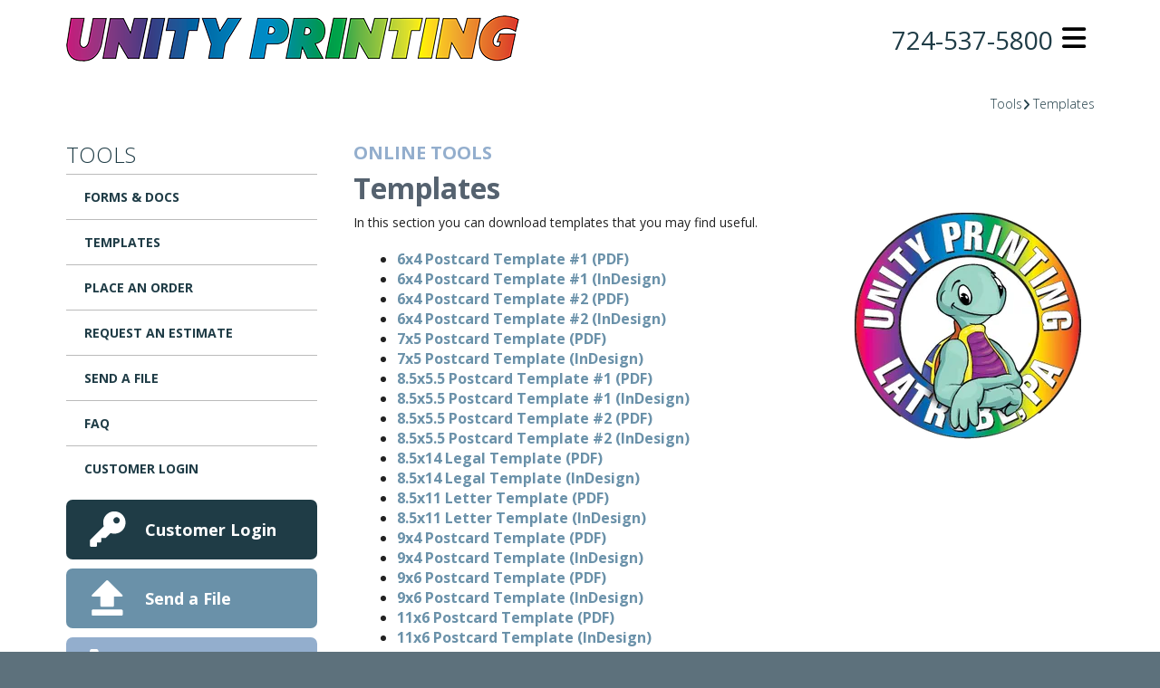

--- FILE ---
content_type: text/html; charset=UTF-8
request_url: https://www.unityprinting.com/tools/templates.html
body_size: 10380
content:
<!DOCTYPE html>

<!--[if lt IE 9]><html lang="en" class="no-js lt-ie10 lt-ie9"><![endif]-->
<!--[if IE 9]><html lang="en" class="no-js is-ie9 lt-ie10"><![endif]-->
<!--[if gt IE 9]><!--><html lang="en" class="no-js"><!--<![endif]-->

<head>
  <title>Templates : Tools : Unity Printing Company</title>
    <link rel="shortcut icon" href="https://cdn.firespring.com/images/d09ec568-3b0f-43b4-bc80-745f4ea33962"/>


<!-- Meta tags -->
<meta charset="utf-8">
<meta name="viewport" content="width=device-width, initial-scale=1.0">

      <meta name="google-site-verification" content="YmhJLxlIDZDraWo_K80P7jOGF0l8syWCnCA_E8GKNyk">
  



  <meta property="og:title" content="Templates : Tools : Unity Printing Company">
  <meta property="og:url" content="https://www.unityprinting.com/tools/templates.html">
  <meta property="og:type" content="website">
        <meta name="twitter:card" content="summary">
  <meta name="twitter:title" content="Templates : Tools : Unity Printing Company">
    
  <link rel="stylesheet" href="//cdn.firespring.com/core/v2/css/stylesheet.1769035783.css">

<!-- CSS -->
      <link rel="stylesheet" href="//cdn.firespring.com/designs/pp_brilliance/css/design-713.1769035783.css">
  
<!-- SlickSlider Assets -->
  
<!-- jQuery -->
<script nonce="aad66cb4e8f58d6022a5178cff528f71775e5d6c132dbcfbef8db9f96d0d7d83" type="text/javascript">
  (function (window) {
    if (window.location !== window.top.location) {
      var handler = function () {
        window.top.location = window.location;
        return false;
      };
      window.onclick = handler;
      window.onkeypress = handler;
    }
  })(this);
</script>
  <script nonce="aad66cb4e8f58d6022a5178cff528f71775e5d6c132dbcfbef8db9f96d0d7d83" src="//cdn.firespring.com/core/v2/js/jquery.1769035783.js"></script>

<!-- Clicky Analytics -->
    <script
    nonce="aad66cb4e8f58d6022a5178cff528f71775e5d6c132dbcfbef8db9f96d0d7d83"
    type="text/javascript"
  >
    var firespring = { log: function () { return }, goal: function () { return } }
    var firespring_site_id = Number('90960');
    (function () {
      var s = document.createElement('script')
      s.type = 'text/javascript'
      s.async = true
      s.src = 'https://analytics.firespring.com/js';
      (document.getElementsByTagName('head')[0] || document.getElementsByTagName('body')[0]).appendChild(s)
    })()
  </script>
<!-- End Clicky Analytics --><!-- Google External Accounts -->
    <!-- Google Tag Manager -->
            <script nonce="aad66cb4e8f58d6022a5178cff528f71775e5d6c132dbcfbef8db9f96d0d7d83">(function(w,d,s,l,i){w[l]=w[l]||[];w[l].push({'gtm.start':
					new Date().getTime(),event:'gtm.js'});var f=d.getElementsByTagName(s)[0],
				j=d.createElement(s),dl=l!='dataLayer'?'&l='+l:'';j.async=true;j.src=
				'https://www.googletagmanager.com/gtm.js?id='+i+dl;f.parentNode.insertBefore(j,f);
			})(window,document,'script','dataLayer','GTM-WBQ89ZKX');</script>
        <script nonce="aad66cb4e8f58d6022a5178cff528f71775e5d6c132dbcfbef8db9f96d0d7d83">
	    window.dataLayer = window.dataLayer || []
	    dataLayer.push({ 'gtm.blacklist': ['customScripts'] })
    </script>
    <!-- End Google Tag Manager -->
<script
  async
  nonce="aad66cb4e8f58d6022a5178cff528f71775e5d6c132dbcfbef8db9f96d0d7d83"
  src="https://www.googletagmanager.com/gtag/js?id=G-QMFTPMPP39"
></script>
<script nonce="aad66cb4e8f58d6022a5178cff528f71775e5d6c132dbcfbef8db9f96d0d7d83">
  window.dataLayer = window.dataLayer || []

  function gtag () {dataLayer.push(arguments)}

  gtag('js', new Date())
    gtag('config', 'G-QMFTPMPP39')
    gtag('config', 'G-SZR8Z0ZLC2')
    gtag('config', 'G-SZR8Z0ZLC2')
    gtag('config', 'G-NV9DHWKGC1')
  </script>
<!-- End Google External Accounts -->

            
  


</head>

  <body class="internal ">

  
	<a class="hidden-visually skip-to-main" href="#main-content">Skip to main content</a>

      
  <!-- overlay -->
  <div class="search-container">
    <div class="search-close">
      <i class="fa fa-times"></i>
    </div><!-- end .search-close -->
    <div class="content-block search-block">
  <div class="search-form search-form--c939e6ca6a29cf48157b28a636276903" role="search">

  <form class="form--inline form--inline--no-button" novalidate>
    <div class="form-row">
      <div class="form-row__controls">
        <input aria-label="Search our site" type="search" id="search-form__input--c939e6ca6a29cf48157b28a636276903" autocomplete="off">
      </div>
    </div>
  </form>

  <div id="search-form__results--c939e6ca6a29cf48157b28a636276903" class="search-form__results"></div>
    <script nonce="aad66cb4e8f58d6022a5178cff528f71775e5d6c132dbcfbef8db9f96d0d7d83" type="text/javascript">
      var ss360Config = window.ss360Config || []
      var config = {
        style: {
          themeColor: '#333333',
          accentColor: "#000000",
          loaderType: 'circle'
        },
        searchBox: {
          selector: "#search-form__input--c939e6ca6a29cf48157b28a636276903"
        },
        tracking: {
          providers: []
        },
        siteId: "www.unityprinting.com",
        showErrors: false
      }
      if (!window.ss360Config[0]) {
        var stScript = document.createElement('script')
        stScript.type = 'text/javascript'
        stScript.async = true
        stScript.src = 'https://cdn.sitesearch360.com/v13/sitesearch360-v13.min.js'
        var entry = document.getElementsByTagName('script')[0]
        entry.parentNode.insertBefore(stScript, entry)
      }
      ss360Config.push(config)
    </script>
</div>
</div>
  </div> <!-- end .search-container -->


<!-- BEGIN .menu_container -->
<div class="menu-container">


     <div class="search-toggle">
    <i class="fa fa-search"></i>
  </div><!-- end .search-toggle -->

  <div class="content-block utilities-block">
  <div class="collection collection--list" id="content_204928d1d5d9e922a95784d820b90e3c">

    

    <ul class="collection__items">

        
                                      <li class="collection-item collection-item--has-image" id="content_204928d1d5d9e922a95784d820b90e3c_item_9290707">
                                    <div class="collection-item__content clearfix">

                      <div id="content_1ce6093955cce93c1a2b69efabd2d421_image_item_9290707"  class="collection-item-image image" style="max-width: 42px;">
    <a href="https://www.unityprinting.com/tools/login.html"     itemprop="url">
    <img
        loading="lazy"
        width="42"
        height="42"
        alt="Customer Login"
        src="https://cdn.firespring.com/images/9e8556bb-8452-4ea2-97b5-ef3443953ae4.png"
        srcset="https://cdn.firespring.com/images/9e8556bb-8452-4ea2-97b5-ef3443953ae4.png 42w"
        itemprop="image"
                    >
    </a>

          </div>
          
                      <div class="collection-item-label"><a href="https://www.unityprinting.com/tools/login.html"     itemprop="url">Customer Login</a></div>
          
                                  <div class="collection-item-description"><p>Welcome back! Have a seat and reorder in a breeze.</p></div>
          
        </div>
              </li>
                                          <li class="collection-item collection-item--has-image" id="content_204928d1d5d9e922a95784d820b90e3c_item_9290708">
                                    <div class="collection-item__content clearfix">

                      <div id="content_1ce6093955cce93c1a2b69efabd2d421_image_item_9290708"  class="collection-item-image image" style="max-width: 42px;">
    <a href="https://www.unityprinting.com/tools/send_file.html"     itemprop="url">
    <img
        loading="lazy"
        width="42"
        height="42"
        alt="Send a File"
        src="https://cdn.firespring.com/images/dda48330-90bd-4672-9ecb-df1ba3e7b119.png"
        srcset="https://cdn.firespring.com/images/dda48330-90bd-4672-9ecb-df1ba3e7b119.png 42w"
        itemprop="image"
                    >
    </a>

          </div>
          
                      <div class="collection-item-label"><a href="https://www.unityprinting.com/tools/send_file.html"     itemprop="url">Send a File</a></div>
          
                                  <div class="collection-item-description"><p>Have your file sent to us online before you've even had the chance to finish your coffee.</p></div>
          
        </div>
              </li>
                                          <li class="collection-item collection-item--has-image" id="content_204928d1d5d9e922a95784d820b90e3c_item_9290709">
                                    <div class="collection-item__content clearfix">

                      <div id="content_1ce6093955cce93c1a2b69efabd2d421_image_item_9290709"  class="collection-item-image image" style="max-width: 42px;">
    <a href="https://www.unityprinting.com/tools/order.html"     itemprop="url">
    <img
        loading="lazy"
        width="42"
        height="42"
        alt="Place an Order"
        src="https://cdn.firespring.com/images/5b441aa1-4578-4a86-a210-c9a188b6958a.png"
        srcset="https://cdn.firespring.com/images/5b441aa1-4578-4a86-a210-c9a188b6958a.png 42w"
        itemprop="image"
                    >
    </a>

          </div>
          
                      <div class="collection-item-label"><a href="https://www.unityprinting.com/tools/order.html"     itemprop="url">Place an Order</a></div>
          
                                  <div class="collection-item-description"><p>Ordering has never been easier. Plus, you're going to love the finished product.</p></div>
          
        </div>
              </li>
                                          <li class="collection-item collection-item--has-image" id="content_204928d1d5d9e922a95784d820b90e3c_item_9290710">
                                    <div class="collection-item__content clearfix">

                      <div id="content_1ce6093955cce93c1a2b69efabd2d421_image_item_9290710"  class="collection-item-image image" style="max-width: 42px;">
    <a href="https://www.unityprinting.com/tools/request.html"     itemprop="url">
    <img
        loading="lazy"
        width="42"
        height="42"
        alt="Request an Estimate"
        src="https://cdn.firespring.com/images/9a98f431-1c10-4243-af23-55c37c433ad8.png"
        srcset="https://cdn.firespring.com/images/9a98f431-1c10-4243-af23-55c37c433ad8.png 42w"
        itemprop="image"
                    >
    </a>

          </div>
          
                      <div class="collection-item-label"><a href="https://www.unityprinting.com/tools/request.html"     itemprop="url">Request an Estimate</a></div>
          
                                  <div class="collection-item-description"><p>Don't lose sleep over your project. Get an accurate quote and rest easy.</p></div>
          
        </div>
              </li>
      
    </ul>

    </div>
</div>


        <!-- BEGIN nav -->
                                                                        <nav class="nav mobile accordian" aria-label="Secondary">

    
    <ul class="nav__list nav-ul-0 nav">
      
    <li class="nav-level-0 nav__list--parent">
      <a href="https://www.unityprinting.com/about/">About Us</a>

      
        <ul class="nav-ul-1">
           
    <li class="nav-level-1">
      <a href="https://www.unityprinting.com/about/">Our History</a>

      
    </li>


    <li class="nav-level-1">
      <a href="https://www.unityprinting.com/about/our-logo.html">Our Logo</a>

      
    </li>


    <li class="nav-level-1">
      <a href="https://www.unityprinting.com/about/employment.html">Employment Opportunities</a>

      
    </li>


    <li class="nav-level-1">
      <a href="https://www.unityprinting.com/about/location.html">Hours</a>

      
    </li>


    <li class="nav-level-1">
      <a href="https://www.unityprinting.com/about/misson-statement.html">Misson Statement</a>

      
    </li>


    <li class="nav-level-1">
      <a href="https://www.unityprinting.com/about/values.html">Values</a>

      
    </li>


    <li class="nav-level-1">
      <a href="https://www.unityprinting.com/about/wbenc.html">WBENC</a>

      
    </li>


    <li class="nav-level-1">
      <a href="https://www.unityprinting.com/about/contact.html">Contact Us</a>

      
    </li>

        </ul>
      
    </li>


    <li class="nav-level-0 nav__list--parent">
      <a href="https://www.unityprinting.com/print/">Print</a>

      
        <ul class="nav-ul-1">
           
    <li class="nav-level-1">
      <a href="https://www.unityprinting.com/print/logo.html">Design</a>

      
    </li>


    <li class="nav-level-1">
      <a href="https://www.unityprinting.com/print/binding.html">Binding and Finishing</a>

      
    </li>


    <li class="nav-level-1">
      <a href="https://www.unityprinting.com/print/brochures.html">Booklets &amp; Brochures</a>

      
    </li>


    <li class="nav-level-1">
      <a href="https://www.unityprinting.com/print/cards.html">Business Cards</a>

      
    </li>


    <li class="nav-level-1">
      <a href="https://www.unityprinting.com/print/forms.html">Business Forms</a>

      
    </li>


    <li class="nav-level-1">
      <a href="https://www.unityprinting.com/print/calendars.html">Calendars</a>

      
    </li>


    <li class="nav-level-1">
      <a href="https://www.unityprinting.com/print/checks.html">Checks</a>

      
    </li>


    <li class="nav-level-1">
      <a href="https://www.unityprinting.com/print/digital.html">Digital Printing</a>

      
    </li>


    <li class="nav-level-1">
      <a href="https://www.unityprinting.com/print/direct-mail.html">Direct Mail</a>

      
    </li>


    <li class="nav-level-1">
      <a href="https://www.unityprinting.com/print/engineering-prints.html">Engineering Prints</a>

      
    </li>


    <li class="nav-level-1">
      <a href="https://www.unityprinting.com/print/flyers.html">Flyers and Rack Cards</a>

      
    </li>


    <li class="nav-level-1">
      <a href="https://www.unityprinting.com/print/folders.html">Folders</a>

      
    </li>


    <li class="nav-level-1">
      <a href="https://www.unityprinting.com/print/labels.html">Labels</a>

      
    </li>


    <li class="nav-level-1">
      <a href="https://www.unityprinting.com/print/manualsemployee-handbooks.html">Manuals/Employee Handbooks</a>

      
    </li>


    <li class="nav-level-1">
      <a href="https://www.unityprinting.com/print/newsletters.html">Newsletters</a>

      
    </li>


    <li class="nav-level-1">
      <a href="https://www.unityprinting.com/print/offset.html">Offset Printing</a>

      
    </li>


    <li class="nav-level-1">
      <a href="https://www.unityprinting.com/print/post-cards.html">Post Cards</a>

      
    </li>


    <li class="nav-level-1">
      <a href="https://www.unityprinting.com/print/rubber-stamps.html">Rubber Stamps</a>

      
    </li>


    <li class="nav-level-1">
      <a href="https://www.unityprinting.com/print/stationery.html">Stationery</a>

      
    </li>


    <li class="nav-level-1">
      <a href="https://www.unityprinting.com/print/tickets.html">Tickets</a>

      
    </li>


    <li class="nav-level-1">
      <a href="https://www.unityprinting.com/print/variable-data.html">Variable Data</a>

      
    </li>

        </ul>
      
    </li>


    <li class="nav-level-0 nav__list--parent">
      <a href="https://www.unityprinting.com/apparel/">Apparel &amp; Promo</a>

      
        <ul class="nav-ul-1">
           
    <li class="nav-level-1">
      <a href="https://www.unityprinting.com/apparel/screen-printing.html">Screen Printing</a>

      
    </li>


    <li class="nav-level-1">
      <a href="https://www.unityprinting.com/apparel/direct-to-film-full-color-printing.html">Direct to Film (Full Color Printing)</a>

      
    </li>


    <li class="nav-level-1">
      <a href="https://www.unityprinting.com/apparel/embroidery.html">Embroidery</a>

      
    </li>


    <li class="nav-level-1">
      <a href="https://www.unityprinting.com/apparel/contract-embroidery.html">Contract Embroidery</a>

      
    </li>


    <li class="nav-level-1">
      <a href="https://www.unityprinting.com/apparel/promotional-item-mall.html">Promotional Item Mall</a>

      
    </li>

        </ul>
      
    </li>


    <li class="nav-level-0 nav__list--parent">
      <a href="https://www.unityprinting.com/signage/">Signs &amp; Awards</a>

      
        <ul class="nav-ul-1">
           
    <li class="nav-level-1">
      <a href="https://www.unityprinting.com/signage/custom-signs-in-latrobe-greensburg-pa.html">Signs</a>

      
    </li>


    <li class="nav-level-1">
      <a href="https://www.unityprinting.com/signage/banners.html">Banners</a>

      
    </li>


    <li class="nav-level-1">
      <a href="https://www.unityprinting.com/signage/yard-signs.html">Yard Signs</a>

      
    </li>


    <li class="nav-level-1">
      <a href="https://www.unityprinting.com/signage/exhibits.html">Exhibits</a>

      
    </li>


    <li class="nav-level-1">
      <a href="https://www.unityprinting.com/signage/acrylic-awards.html">Acrylic Awards</a>

      
    </li>


    <li class="nav-level-1">
      <a href="https://www.unityprinting.com/signage/corporate-awards.html">Corporate Awards</a>

      
    </li>


    <li class="nav-level-1">
      <a href="https://www.unityprinting.com/signage/glass-awards.html">Crystal &amp; Glass Awards</a>

      
    </li>


    <li class="nav-level-1">
      <a href="https://www.unityprinting.com/signage/sports-awards.html">Sports Awards</a>

      
    </li>

        </ul>
      
    </li>


    <li class="nav-level-0">
      <a href="https://www.unityprinting.com/contact-us.html">Contact Us</a>

      
    </li>

    </ul>

    
  </nav>


                              <!-- END nav -->
            

          </div>
          <!-- END .menu-container -->


          <!-- BEGIN .site-container -->
          <div class="site-container">

            <!-- BEGIN header -->
            <header>
              <!-- BEGIN .wrap -->
              <div class="wrap">

                <!-- BEGIN nav-logo -->
                                  <div class="nav-logo">
                    <a href="https://www.unityprinting.com/"><img alt="Unity Printing Company" title="logo" src="https://cdn.firespring.com/images/64642c71-1162-41fb-bc25-cf9d3d9e2009.png"></a>
                  </div>
                                <!-- END nav-logo -->

                <!-- BEGIN .header-row-container -->
                <div class="header-row-container">
                  <!-- BEGIN .top-container -->
                  <div class="top-container">

                                          <div class="content-block phone-block">
  <div id="content_3b323135487918e2d8f780c1316cbb3f" class="locations-hours locations-hours--standard">
          <div class="location location--1" id="content_3b323135487918e2d8f780c1316cbb3f_location_928" itemscope itemtype="https://schema.org/Organization">
        
                  <div class="location__hours">
            <p>Monday-Friday  8:00 am to 5:00 pm</p>
          </div>
        
                  <div class="location__info grid">
                                                                                                              <div class="location__address grid-col grid-col--sm-4 grid-col--xs-6" itemprop="address" itemscope="" itemtype="https://schema.org/PostalAddress">
                                  <div class="location-address location-address--1" itemprop="streetAddress">
                    5848 State Route 981
                  </div>
                                  <div class="location-address location-address--2" itemprop="streetAddress">
                    Latrobe, PA  15650
                  </div>
                              </div>
                                                                                                              <div class="location__phone grid-col grid-col--sm-4 grid-col--xs-6">
                                        <div class="location-phone location-phone--1">
                                                            <span class="label">Phone:</span>
                                                                                        <span class="value" itemprop="telephone" content="7245375800"><a
                                            href="tel:7245375800">724-537-5800</a></span>
                                                    </div>
                                        <div class="location-phone location-phone--2">
                                                            <span class="label">Fax:</span>
                                                                                        <span class="value" itemprop="telephone" content="7245391881"><a
                                            href="tel:7245391881">724-539-1881</a></span>
                                                    </div>
                              </div>
                                                                                <div class="location__links grid-col grid-col--sm-4">
                                  <div class="location-links-email">
                                                                <span class="value"><a href="https://www.unityprinting.com/contact-us.html">E-mail: customerservice@unityprinting.com</a></span>
                                      </div>
                
                                  <div class="location-links-social">
                                          <div class="location-links-social__facebook">
                        <a href="http://facebook.com/192540257438326"
                           target="_blank"
                           rel="noopener noreferrer"
                           aria-label="Facebook:">
                          <span class="fa-stack">
                            <i class="fa fa-circle fa-stack-2x"></i>
                            <i class="fa fa-facebook fa-stack-1x fa-inverse"></i>
                          </span>
                        </a>
                      </div>
                                                              <div class="location-links-social__twitter">
                        <a href="https://twitter.com/UnityPrinting"
                           target="_blank"
                           rel="noopener noreferrer"
                           aria-label="Twitter:">
                          <span class="fa-stack">
                            <i class="fa fa-circle fa-stack-2x"></i>
                            <i class="fa fa-twitter fa-stack-1x fa-inverse"></i>
                          </span>
                        </a>
                      </div>
                                                              <div class="location-links-social__linkedin">
                        <a href="http://linkedin.com/company/unityprinting"
                           target="_blank"
                           rel="noopener noreferrer"
                           aria-label="LinkedIn:">
                          <span class="fa-stack">
                            <i class="fa fa-circle fa-stack-2x"></i>
                            <i class="fa fa-linkedin fa-stack-1x fa-inverse"></i>
                          </span>
                        </a>
                      </div>
                                      </div>
                              </div>
                      </div>
              </div>
      </div>
</div>
                    
                    <!-- BEGIN .menu-toggle -->
                    <div class="menu-toggle">
                      <i class="fa fa-bars"></i>
                    </div>
                    <!-- END .menu-toggle -->
                  </div>
                  <!-- END .top-container -->


                  

                  <div class="nav-container">
                    <!-- BEGIN nav -->
                                                                                                                                    <nav class="nav dropdown" aria-label="Secondary">

    
    <ul class="nav__list nav-ul-0 nav">
      
    <li class="nav-level-0 nav__list--parent">
      <a href="https://www.unityprinting.com/about/">About Us</a>

      
        <ul class="nav-ul-1">
           
    <li class="nav-level-1">
      <a href="https://www.unityprinting.com/about/">Our History</a>

      
    </li>


    <li class="nav-level-1">
      <a href="https://www.unityprinting.com/about/our-logo.html">Our Logo</a>

      
    </li>


    <li class="nav-level-1">
      <a href="https://www.unityprinting.com/about/employment.html">Employment Opportunities</a>

      
    </li>


    <li class="nav-level-1">
      <a href="https://www.unityprinting.com/about/location.html">Hours</a>

      
    </li>


    <li class="nav-level-1">
      <a href="https://www.unityprinting.com/about/misson-statement.html">Misson Statement</a>

      
    </li>


    <li class="nav-level-1">
      <a href="https://www.unityprinting.com/about/values.html">Values</a>

      
    </li>


    <li class="nav-level-1">
      <a href="https://www.unityprinting.com/about/wbenc.html">WBENC</a>

      
    </li>


    <li class="nav-level-1">
      <a href="https://www.unityprinting.com/about/contact.html">Contact Us</a>

      
    </li>

        </ul>
      
    </li>


    <li class="nav-level-0 nav__list--parent">
      <a href="https://www.unityprinting.com/print/">Print</a>

      
        <ul class="nav-ul-1">
           
    <li class="nav-level-1">
      <a href="https://www.unityprinting.com/print/logo.html">Design</a>

      
    </li>


    <li class="nav-level-1">
      <a href="https://www.unityprinting.com/print/binding.html">Binding and Finishing</a>

      
    </li>


    <li class="nav-level-1">
      <a href="https://www.unityprinting.com/print/brochures.html">Booklets &amp; Brochures</a>

      
    </li>


    <li class="nav-level-1">
      <a href="https://www.unityprinting.com/print/cards.html">Business Cards</a>

      
    </li>


    <li class="nav-level-1">
      <a href="https://www.unityprinting.com/print/forms.html">Business Forms</a>

      
    </li>


    <li class="nav-level-1">
      <a href="https://www.unityprinting.com/print/calendars.html">Calendars</a>

      
    </li>


    <li class="nav-level-1">
      <a href="https://www.unityprinting.com/print/checks.html">Checks</a>

      
    </li>


    <li class="nav-level-1">
      <a href="https://www.unityprinting.com/print/digital.html">Digital Printing</a>

      
    </li>


    <li class="nav-level-1">
      <a href="https://www.unityprinting.com/print/direct-mail.html">Direct Mail</a>

      
    </li>


    <li class="nav-level-1">
      <a href="https://www.unityprinting.com/print/engineering-prints.html">Engineering Prints</a>

      
    </li>


    <li class="nav-level-1">
      <a href="https://www.unityprinting.com/print/flyers.html">Flyers and Rack Cards</a>

      
    </li>


    <li class="nav-level-1">
      <a href="https://www.unityprinting.com/print/folders.html">Folders</a>

      
    </li>


    <li class="nav-level-1">
      <a href="https://www.unityprinting.com/print/labels.html">Labels</a>

      
    </li>


    <li class="nav-level-1">
      <a href="https://www.unityprinting.com/print/manualsemployee-handbooks.html">Manuals/Employee Handbooks</a>

      
    </li>


    <li class="nav-level-1">
      <a href="https://www.unityprinting.com/print/newsletters.html">Newsletters</a>

      
    </li>


    <li class="nav-level-1">
      <a href="https://www.unityprinting.com/print/offset.html">Offset Printing</a>

      
    </li>


    <li class="nav-level-1">
      <a href="https://www.unityprinting.com/print/post-cards.html">Post Cards</a>

      
    </li>


    <li class="nav-level-1">
      <a href="https://www.unityprinting.com/print/rubber-stamps.html">Rubber Stamps</a>

      
    </li>


    <li class="nav-level-1">
      <a href="https://www.unityprinting.com/print/stationery.html">Stationery</a>

      
    </li>


    <li class="nav-level-1">
      <a href="https://www.unityprinting.com/print/tickets.html">Tickets</a>

      
    </li>


    <li class="nav-level-1">
      <a href="https://www.unityprinting.com/print/variable-data.html">Variable Data</a>

      
    </li>

        </ul>
      
    </li>


    <li class="nav-level-0 nav__list--parent">
      <a href="https://www.unityprinting.com/apparel/">Apparel &amp; Promo</a>

      
        <ul class="nav-ul-1">
           
    <li class="nav-level-1">
      <a href="https://www.unityprinting.com/apparel/screen-printing.html">Screen Printing</a>

      
    </li>


    <li class="nav-level-1">
      <a href="https://www.unityprinting.com/apparel/direct-to-film-full-color-printing.html">Direct to Film (Full Color Printing)</a>

      
    </li>


    <li class="nav-level-1">
      <a href="https://www.unityprinting.com/apparel/embroidery.html">Embroidery</a>

      
    </li>


    <li class="nav-level-1">
      <a href="https://www.unityprinting.com/apparel/contract-embroidery.html">Contract Embroidery</a>

      
    </li>


    <li class="nav-level-1">
      <a href="https://www.unityprinting.com/apparel/promotional-item-mall.html">Promotional Item Mall</a>

      
    </li>

        </ul>
      
    </li>


    <li class="nav-level-0 nav__list--parent">
      <a href="https://www.unityprinting.com/signage/">Signs &amp; Awards</a>

      
        <ul class="nav-ul-1">
           
    <li class="nav-level-1">
      <a href="https://www.unityprinting.com/signage/custom-signs-in-latrobe-greensburg-pa.html">Signs</a>

      
    </li>


    <li class="nav-level-1">
      <a href="https://www.unityprinting.com/signage/banners.html">Banners</a>

      
    </li>


    <li class="nav-level-1">
      <a href="https://www.unityprinting.com/signage/yard-signs.html">Yard Signs</a>

      
    </li>


    <li class="nav-level-1">
      <a href="https://www.unityprinting.com/signage/exhibits.html">Exhibits</a>

      
    </li>


    <li class="nav-level-1">
      <a href="https://www.unityprinting.com/signage/acrylic-awards.html">Acrylic Awards</a>

      
    </li>


    <li class="nav-level-1">
      <a href="https://www.unityprinting.com/signage/corporate-awards.html">Corporate Awards</a>

      
    </li>


    <li class="nav-level-1">
      <a href="https://www.unityprinting.com/signage/glass-awards.html">Crystal &amp; Glass Awards</a>

      
    </li>


    <li class="nav-level-1">
      <a href="https://www.unityprinting.com/signage/sports-awards.html">Sports Awards</a>

      
    </li>

        </ul>
      
    </li>


    <li class="nav-level-0">
      <a href="https://www.unityprinting.com/contact-us.html">Contact Us</a>

      
    </li>

    </ul>

    
  </nav>


                                                      <!-- END nav -->

                                                      <div class="search-toggle">
                              <i class="fa fa-search"></i>
                            </div><!-- end .search-toggle -->
                          

                        </div>
                        <!-- END .nav-container -->

                      </div>
                      <!-- END .header-row-container -->

                    </div>
                    <!-- END .wrap -->
                  </header>
  <!-- END header -->
  
  

  <main>
    <!-- BEGIN .wrap -->
    <div class="wrap">


      <!-- BEGIN .breadcrumbs-container -->
      <div class="breadcrumbs-container">
        <div class="nav nav--breadcrumbs" role="navigation" aria-labelledby="Breadcrumbs">
          <ul class="nav__list">
                          <li ><a href="https://www.unityprinting.com/tools/">Tools</a></li>
                          <li class="nav--breadcrumbs__here"><a href="https://www.unityprinting.com/tools/templates.html">Templates</a></li>
                      </ul>
        </div>

      </div>
      <!-- END .breadcrumbs-container -->


      <!-- BEGIN .primary-container -->
      <div class="primary-container">


                  <!-- BEGIN .sidebar-container-overlay -->
          <div class="sidebar-container-overlay"></div>
          <!-- END .sidebar-container-overlay -->
          <!-- BEGIN .sidebar-container -->
          <div class="sidebar-container">
            <!-- BEGIN .subnav-toggle -->
            <div class="subnav-toggle">
              <i class="fa fa-angle-double-right"></i>
            </div>
            <!-- END .subnav-toggle -->
            <!-- BEGIN .sidebar-contents -->
            <div class="sidebar-contents">
            <!-- BEGIN .section-container -->
            <div class="section-container">
              <h3>Tools</h3>
            </div>
            <!-- END .section-container -->
            <!-- start subnav -->
                                                                                            <nav class="nav nav subnav accordian" aria-label="Secondary">

    
    <ul class="nav__list nav-ul-0 nav">
      
    <li class="nav-level-0">
      <a href="https://www.unityprinting.com/tools/">Forms &amp; Docs</a>

      
    </li>


    <li class="nav-level-0 nav__list--here">
      <a href="https://www.unityprinting.com/tools/templates.html">Templates</a>

      
    </li>


    <li class="nav-level-0">
      <a href="https://www.unityprinting.com/tools/order.html">Place an Order</a>

      
    </li>


    <li class="nav-level-0">
      <a href="https://www.unityprinting.com/tools/request.html">Request an Estimate </a>

      
    </li>


    <li class="nav-level-0">
      <a href="https://www.unityprinting.com/tools/send_file.html">Send a File</a>

      
    </li>


    <li class="nav-level-0">
      <a href="https://www.unityprinting.com/tools/faq.html">FAQ</a>

      
    </li>


    <li class="nav-level-0">
      <a href="https://www.unityprinting.com/tools/login.html">Customer Login</a>

      
    </li>

    </ul>

    
  </nav>


                                      <!-- end subnav -->

                                        <div class="content-block utilities-block">
  <div class="collection collection--list" id="content_204928d1d5d9e922a95784d820b90e3c">

    

    <ul class="collection__items">

        
                                      <li class="collection-item collection-item--has-image" id="content_204928d1d5d9e922a95784d820b90e3c_item_9290707">
                                    <div class="collection-item__content clearfix">

                      <div id="content_1ce6093955cce93c1a2b69efabd2d421_image_item_9290707"  class="collection-item-image image" style="max-width: 42px;">
    <a href="https://www.unityprinting.com/tools/login.html"     itemprop="url">
    <img
        loading="lazy"
        width="42"
        height="42"
        alt="Customer Login"
        src="https://cdn.firespring.com/images/9e8556bb-8452-4ea2-97b5-ef3443953ae4.png"
        srcset="https://cdn.firespring.com/images/9e8556bb-8452-4ea2-97b5-ef3443953ae4.png 42w"
        itemprop="image"
                    >
    </a>

          </div>
          
                      <div class="collection-item-label"><a href="https://www.unityprinting.com/tools/login.html"     itemprop="url">Customer Login</a></div>
          
                                  <div class="collection-item-description"><p>Welcome back! Have a seat and reorder in a breeze.</p></div>
          
        </div>
              </li>
                                          <li class="collection-item collection-item--has-image" id="content_204928d1d5d9e922a95784d820b90e3c_item_9290708">
                                    <div class="collection-item__content clearfix">

                      <div id="content_1ce6093955cce93c1a2b69efabd2d421_image_item_9290708"  class="collection-item-image image" style="max-width: 42px;">
    <a href="https://www.unityprinting.com/tools/send_file.html"     itemprop="url">
    <img
        loading="lazy"
        width="42"
        height="42"
        alt="Send a File"
        src="https://cdn.firespring.com/images/dda48330-90bd-4672-9ecb-df1ba3e7b119.png"
        srcset="https://cdn.firespring.com/images/dda48330-90bd-4672-9ecb-df1ba3e7b119.png 42w"
        itemprop="image"
                    >
    </a>

          </div>
          
                      <div class="collection-item-label"><a href="https://www.unityprinting.com/tools/send_file.html"     itemprop="url">Send a File</a></div>
          
                                  <div class="collection-item-description"><p>Have your file sent to us online before you've even had the chance to finish your coffee.</p></div>
          
        </div>
              </li>
                                          <li class="collection-item collection-item--has-image" id="content_204928d1d5d9e922a95784d820b90e3c_item_9290709">
                                    <div class="collection-item__content clearfix">

                      <div id="content_1ce6093955cce93c1a2b69efabd2d421_image_item_9290709"  class="collection-item-image image" style="max-width: 42px;">
    <a href="https://www.unityprinting.com/tools/order.html"     itemprop="url">
    <img
        loading="lazy"
        width="42"
        height="42"
        alt="Place an Order"
        src="https://cdn.firespring.com/images/5b441aa1-4578-4a86-a210-c9a188b6958a.png"
        srcset="https://cdn.firespring.com/images/5b441aa1-4578-4a86-a210-c9a188b6958a.png 42w"
        itemprop="image"
                    >
    </a>

          </div>
          
                      <div class="collection-item-label"><a href="https://www.unityprinting.com/tools/order.html"     itemprop="url">Place an Order</a></div>
          
                                  <div class="collection-item-description"><p>Ordering has never been easier. Plus, you're going to love the finished product.</p></div>
          
        </div>
              </li>
                                          <li class="collection-item collection-item--has-image" id="content_204928d1d5d9e922a95784d820b90e3c_item_9290710">
                                    <div class="collection-item__content clearfix">

                      <div id="content_1ce6093955cce93c1a2b69efabd2d421_image_item_9290710"  class="collection-item-image image" style="max-width: 42px;">
    <a href="https://www.unityprinting.com/tools/request.html"     itemprop="url">
    <img
        loading="lazy"
        width="42"
        height="42"
        alt="Request an Estimate"
        src="https://cdn.firespring.com/images/9a98f431-1c10-4243-af23-55c37c433ad8.png"
        srcset="https://cdn.firespring.com/images/9a98f431-1c10-4243-af23-55c37c433ad8.png 42w"
        itemprop="image"
                    >
    </a>

          </div>
          
                      <div class="collection-item-label"><a href="https://www.unityprinting.com/tools/request.html"     itemprop="url">Request an Estimate</a></div>
          
                                  <div class="collection-item-description"><p>Don't lose sleep over your project. Get an accurate quote and rest easy.</p></div>
          
        </div>
              </li>
      
    </ul>

    </div>
</div>
                  
                  
                  <div class="clearfix"></div>
                  </div>
                  <!-- END .sidebar-contents -->
                </div>
                <!-- END .sidebar-container -->
              

              <!-- BEGIN .primary-content -->
              <div id="main-content" class="primary-content" data-search-indexed="true">

                
                                  <h4>ONLINE TOOLS</h4><h2>Templates</h2>    <div id="content_94feceab9ad06950efe3c5af4e80bd0e"  class="image sb-float-right" style="max-width: 250px;">
    
    <img
        loading="lazy"
        width="250"
        height="250"
        alt="FAQs"
        src="https://cdn.firespring.com/images/667e088c-9558-4134-9bf6-ac888292434f.png"
        srcset="https://cdn.firespring.com/images/667e088c-9558-4134-9bf6-ac888292434f.png 250w"
        itemprop="image"
                    >
    

          </div>
<p>In this section you can download templates that you may find useful.</p>

        <div class="collection collection--list" id="content_77900ab84a7d94f605b663e32c9201c5">

    

    <ul class="collection__items list-spacing--single">

        
                        <li class="collection-item" id="content_77900ab84a7d94f605b663e32c9201c5_item_13015606">
                                    <div class="collection-item__content">

          
                      <div class="collection-item-label"><a href="/file_download/cf606cd0-9603-4709-8bc1-417fe31c59b7"   class="firespring_log_download"  itemprop="url">6x4 Postcard Template #1 (PDF)</a></div>
          
          
        </div>
              </li>
                            <li class="collection-item" id="content_77900ab84a7d94f605b663e32c9201c5_item_13015607">
                                    <div class="collection-item__content">

          
                      <div class="collection-item-label"><a href="/file_download/8a28a721-a6ef-4ca9-b75a-e32337b150a5"   class="firespring_log_download"  itemprop="url">6x4 Postcard Template #1 (InDesign)</a></div>
          
          
        </div>
              </li>
                            <li class="collection-item" id="content_77900ab84a7d94f605b663e32c9201c5_item_13015608">
                                    <div class="collection-item__content">

          
                      <div class="collection-item-label"><a href="/file_download/ffbe448c-c371-4953-99e6-ce4179c7df90"   class="firespring_log_download"  itemprop="url">6x4 Postcard Template #2 (PDF)</a></div>
          
          
        </div>
              </li>
                            <li class="collection-item" id="content_77900ab84a7d94f605b663e32c9201c5_item_13015609">
                                    <div class="collection-item__content">

          
                      <div class="collection-item-label"><a href="/file_download/29701243-dc1b-4ad8-8977-5a622f536f02"   class="firespring_log_download"  itemprop="url">6x4 Postcard Template #2 (InDesign)</a></div>
          
          
        </div>
              </li>
                            <li class="collection-item" id="content_77900ab84a7d94f605b663e32c9201c5_item_13015610">
                                    <div class="collection-item__content">

          
                      <div class="collection-item-label"><a href="/file_download/bf190f14-397b-473d-9536-4262ef96b603"   class="firespring_log_download"  itemprop="url">7x5 Postcard Template (PDF)</a></div>
          
          
        </div>
              </li>
                            <li class="collection-item" id="content_77900ab84a7d94f605b663e32c9201c5_item_13015611">
                                    <div class="collection-item__content">

          
                      <div class="collection-item-label"><a href="/file_download/047f3b86-66d3-4bf3-a49a-7758cae72b51"   class="firespring_log_download"  itemprop="url">7x5 Postcard Template (InDesign)</a></div>
          
          
        </div>
              </li>
                            <li class="collection-item" id="content_77900ab84a7d94f605b663e32c9201c5_item_13015612">
                                    <div class="collection-item__content">

          
                      <div class="collection-item-label"><a href="/file_download/d176d94d-52d1-4942-a12f-cf519f2c7a70"   class="firespring_log_download"  itemprop="url">8.5x5.5 Postcard Template #1 (PDF)</a></div>
          
          
        </div>
              </li>
                            <li class="collection-item" id="content_77900ab84a7d94f605b663e32c9201c5_item_13015613">
                                    <div class="collection-item__content">

          
                      <div class="collection-item-label"><a href="/file_download/f9f351ca-3d7a-4e8c-b484-77431adbc994"   class="firespring_log_download"  itemprop="url">8.5x5.5 Postcard Template #1 (InDesign)</a></div>
          
          
        </div>
              </li>
                            <li class="collection-item" id="content_77900ab84a7d94f605b663e32c9201c5_item_13015614">
                                    <div class="collection-item__content">

          
                      <div class="collection-item-label"><a href="/file_download/1dac87b6-630b-4888-99ea-6c252195d037"   class="firespring_log_download"  itemprop="url">8.5x5.5 Postcard Template #2 (PDF)</a></div>
          
          
        </div>
              </li>
                            <li class="collection-item" id="content_77900ab84a7d94f605b663e32c9201c5_item_13015615">
                                    <div class="collection-item__content">

          
                      <div class="collection-item-label"><a href="/file_download/294a7a21-1e31-46cf-8d3d-ad275d722e9e"   class="firespring_log_download"  itemprop="url">8.5x5.5 Postcard Template #2 (InDesign)</a></div>
          
          
        </div>
              </li>
                            <li class="collection-item" id="content_77900ab84a7d94f605b663e32c9201c5_item_13015618">
                                    <div class="collection-item__content">

          
                      <div class="collection-item-label"><a href="/file_download/d5460145-587b-4c84-8ba1-f48f61051af0"   class="firespring_log_download"  itemprop="url">8.5x14 Legal Template (PDF)</a></div>
          
          
        </div>
              </li>
                            <li class="collection-item" id="content_77900ab84a7d94f605b663e32c9201c5_item_13015619">
                                    <div class="collection-item__content">

          
                      <div class="collection-item-label"><a href="/file_download/946ead44-81ce-4481-80df-823c499ca72a"   class="firespring_log_download"  itemprop="url">8.5x14 Legal Template (InDesign)</a></div>
          
          
        </div>
              </li>
                            <li class="collection-item" id="content_77900ab84a7d94f605b663e32c9201c5_item_13015620">
                                    <div class="collection-item__content">

          
                      <div class="collection-item-label"><a href="/file_download/0c3cabe2-5889-4a2d-92b1-2c2e392b0ed0"   class="firespring_log_download"  itemprop="url">8.5x11 Letter Template (PDF)</a></div>
          
          
        </div>
              </li>
                            <li class="collection-item" id="content_77900ab84a7d94f605b663e32c9201c5_item_13015621">
                                    <div class="collection-item__content">

          
                      <div class="collection-item-label"><a href="/file_download/4ee0f921-071a-4ed1-8f54-59c46174d7b3"   class="firespring_log_download"  itemprop="url">8.5x11 Letter Template (InDesign)</a></div>
          
          
        </div>
              </li>
                            <li class="collection-item" id="content_77900ab84a7d94f605b663e32c9201c5_item_13015622">
                                    <div class="collection-item__content">

          
                      <div class="collection-item-label"><a href="/file_download/416902e2-c494-4535-b25b-5949f67a951e"   class="firespring_log_download"  itemprop="url">9x4 Postcard Template (PDF)</a></div>
          
          
        </div>
              </li>
                            <li class="collection-item" id="content_77900ab84a7d94f605b663e32c9201c5_item_13015623">
                                    <div class="collection-item__content">

          
                      <div class="collection-item-label"><a href="/file_download/cc05725f-286b-43f1-a3a8-9144efdad5e8"   class="firespring_log_download"  itemprop="url">9x4 Postcard Template (InDesign)</a></div>
          
          
        </div>
              </li>
                            <li class="collection-item" id="content_77900ab84a7d94f605b663e32c9201c5_item_13015624">
                                    <div class="collection-item__content">

          
                      <div class="collection-item-label"><a href="/file_download/d644b047-979f-4098-b134-0c2d827b7780"   class="firespring_log_download"  itemprop="url">9x6 Postcard Template (PDF)</a></div>
          
          
        </div>
              </li>
                            <li class="collection-item" id="content_77900ab84a7d94f605b663e32c9201c5_item_13015625">
                                    <div class="collection-item__content">

          
                      <div class="collection-item-label"><a href="/file_download/1c5e9f39-5cd0-4c85-a30b-8897cccedb76"   class="firespring_log_download"  itemprop="url">9x6 Postcard Template (InDesign)</a></div>
          
          
        </div>
              </li>
                            <li class="collection-item" id="content_77900ab84a7d94f605b663e32c9201c5_item_13015626">
                                    <div class="collection-item__content">

          
                      <div class="collection-item-label"><a href="/file_download/d16b6fdc-75d6-4c85-833d-089acce15713"   class="firespring_log_download"  itemprop="url">11x6 Postcard Template (PDF)</a></div>
          
          
        </div>
              </li>
                            <li class="collection-item" id="content_77900ab84a7d94f605b663e32c9201c5_item_13015627">
                                    <div class="collection-item__content">

          
                      <div class="collection-item-label"><a href="/file_download/09d6b098-5451-4634-bb59-449798f35e28"   class="firespring_log_download"  itemprop="url">11x6 Postcard Template (InDesign)</a></div>
          
          
        </div>
              </li>
                            <li class="collection-item" id="content_77900ab84a7d94f605b663e32c9201c5_item_13015630">
                                    <div class="collection-item__content">

          
                      <div class="collection-item-label"><a href="/file_download/70ebc3af-8112-4bd2-bca6-435eda374c55"   class="firespring_log_download"  itemprop="url">11x8.5 Brochure Message on Address Panel Template (PDF)</a></div>
          
          
        </div>
              </li>
                            <li class="collection-item" id="content_77900ab84a7d94f605b663e32c9201c5_item_13015631">
                                    <div class="collection-item__content">

          
                      <div class="collection-item-label"><a href="/file_download/12918c02-d8fe-4d95-b07e-b9f968b5bc5c"   class="firespring_log_download"  itemprop="url">11x8.5 Brochure Message on Address Panel Template (InDesign)</a></div>
          
          
        </div>
              </li>
                            <li class="collection-item" id="content_77900ab84a7d94f605b663e32c9201c5_item_13015632">
                                    <div class="collection-item__content">

          
                      <div class="collection-item-label"><a href="/file_download/8fd3a804-46a0-4279-a502-c1e2af84ad14"   class="firespring_log_download"  itemprop="url">11x8.5 Brochure Self-Mailer Template (PDF)</a></div>
          
          
        </div>
              </li>
                            <li class="collection-item" id="content_77900ab84a7d94f605b663e32c9201c5_item_13015633">
                                    <div class="collection-item__content">

          
                      <div class="collection-item-label"><a href="/file_download/e7031298-fefd-45a6-8d97-fc8ee5fbd924"   class="firespring_log_download"  itemprop="url">11x8.5 Brochure Self-Mailer Template (InDesign)</a></div>
          
          
        </div>
              </li>
                            <li class="collection-item" id="content_77900ab84a7d94f605b663e32c9201c5_item_13015634">
                                    <div class="collection-item__content">

          
                      <div class="collection-item-label"><a href="/file_download/6b3a5a2f-111a-44ad-a9be-c43d7155fc29"   class="firespring_log_download"  itemprop="url">11x8.5 Postcard Template (PDF)</a></div>
          
          
        </div>
              </li>
                            <li class="collection-item" id="content_77900ab84a7d94f605b663e32c9201c5_item_13015635">
                                    <div class="collection-item__content">

          
                      <div class="collection-item-label"><a href="/file_download/1fd96f57-dfb9-46fb-ad5e-f2e968c4cd30"   class="firespring_log_download"  itemprop="url">11x8.5 Postcard Template (InDesign)</a></div>
          
          
        </div>
              </li>
                            <li class="collection-item" id="content_77900ab84a7d94f605b663e32c9201c5_item_13015636">
                                    <div class="collection-item__content">

          
                      <div class="collection-item-label"><a href="/file_download/a8799464-412d-4335-89ad-7044edbb3ea2"   class="firespring_log_download"  itemprop="url">12x9 Postcard Template (PDF)</a></div>
          
          
        </div>
              </li>
                            <li class="collection-item" id="content_77900ab84a7d94f605b663e32c9201c5_item_13015637">
                                    <div class="collection-item__content">

          
                      <div class="collection-item-label"><a href="/file_download/d5518178-062b-467b-9f66-5924c7da679f"   class="firespring_log_download"  itemprop="url">12x9 Postcard Template (InDesign)</a></div>
          
          
        </div>
              </li>
                            <li class="collection-item" id="content_77900ab84a7d94f605b663e32c9201c5_item_13015616">
                                    <div class="collection-item__content">

          
                      <div class="collection-item-label"><a href="/file_download/99f17aed-3b85-4e97-86fa-ccbe38ffba6e"   class="firespring_log_download"  itemprop="url">8.5x11 EDDM Template (PDF)</a></div>
          
          
        </div>
              </li>
                            <li class="collection-item" id="content_77900ab84a7d94f605b663e32c9201c5_item_13015617">
                                    <div class="collection-item__content">

          
                      <div class="collection-item-label"><a href="/file_download/3d01bc75-b297-4fba-bac1-81740f99355d"   class="firespring_log_download"  itemprop="url">8.5x11 EDDM Template (InDesign)</a></div>
          
          
        </div>
              </li>
                            <li class="collection-item" id="content_77900ab84a7d94f605b663e32c9201c5_item_13015628">
                                    <div class="collection-item__content">

          
                      <div class="collection-item-label"><a href="/file_download/e10ac356-fb4f-4725-98c5-a992a02c2975"   class="firespring_log_download"  itemprop="url">11x6.25 EDDM Template (PDF)</a></div>
          
          
        </div>
              </li>
                            <li class="collection-item" id="content_77900ab84a7d94f605b663e32c9201c5_item_13015629">
                                    <div class="collection-item__content">

          
                      <div class="collection-item-label"><a href="/file_download/25f1c6ed-b0e3-4c0d-a2fd-990c8b293ed3"   class="firespring_log_download"  itemprop="url">11x6.25 EDDM Template (InDesign)</a></div>
          
          
        </div>
              </li>
      
    </ul>

    </div>

                                <!-- END .primary-content -->
                
              </div>
              <!-- END .primary-content -->

            </div>
            <!-- END .primary-container -->
          </div>
          <!-- END .wrap -->
        </main><!-- end main -->


        
     
      <!-- BEGIN .social-container -->
<div class="social-container">
  <!-- BEGIN .wrap -->
  <div class="wrap">
   <div class="content-block social-media-block">
  <div class="collection collection--list" id="content_ec845494ba5b4097285d809a91c672e5">

    

    <ul class="collection__items">

        
                                      <li class="collection-item collection-item--has-image" id="content_ec845494ba5b4097285d809a91c672e5_item_9290702">
                                    <div class="collection-item__content clearfix">

                      <div id="content_1ce6093955cce93c1a2b69efabd2d421_image_item_9290702"  class="collection-item-image image" style="max-width: 31px;">
    <a href="https://www.facebook.com/unityprinting" target="_blank" rel="noopener noreferrer "    itemprop="url">
    <img
        loading="lazy"
        width="31"
        height="30"
        alt="Facebook"
        src="https://cdn.firespring.com/images/ab33b609-82b6-4af3-a718-080baddfe6ef.png"
        srcset="https://cdn.firespring.com/images/ab33b609-82b6-4af3-a718-080baddfe6ef.png 31w"
        itemprop="image"
                    >
    </a>

          </div>
          
                      <div class="collection-item-label"><a href="https://www.facebook.com/unityprinting" target="_blank" rel="noopener noreferrer "    itemprop="url">Facebook</a></div>
          
          
        </div>
              </li>
                                          <li class="collection-item collection-item--has-image" id="content_ec845494ba5b4097285d809a91c672e5_item_9290703">
                                    <div class="collection-item__content clearfix">

                      <div id="content_1ce6093955cce93c1a2b69efabd2d421_image_item_9290703"  class="collection-item-image image" style="max-width: 31px;">
    <a href="https://www.linkedin.com/company/unityprinting/" target="_blank" rel="noopener noreferrer "    itemprop="url">
    <img
        loading="lazy"
        width="31"
        height="30"
        alt="LinkedIn"
        src="https://cdn.firespring.com/images/991d4d4c-2f16-4286-afa8-be74eb84ea17.png"
        srcset="https://cdn.firespring.com/images/991d4d4c-2f16-4286-afa8-be74eb84ea17.png 31w"
        itemprop="image"
                    >
    </a>

          </div>
          
                      <div class="collection-item-label"><a href="https://www.linkedin.com/company/unityprinting/" target="_blank" rel="noopener noreferrer "    itemprop="url">LinkedIn</a></div>
          
          
        </div>
              </li>
                                          <li class="collection-item collection-item--has-image" id="content_ec845494ba5b4097285d809a91c672e5_item_9290705">
                                    <div class="collection-item__content clearfix">

                      <div id="content_1ce6093955cce93c1a2b69efabd2d421_image_item_9290705"  class="collection-item-image image" style="max-width: 31px;">
    <a href="https://twitter.com/UnityPrinting" target="_blank" rel="noopener noreferrer "    itemprop="url">
    <img
        loading="lazy"
        width="31"
        height="30"
        alt="Twitter"
        src="https://cdn.firespring.com/images/0b7f5e55-6666-4793-96ff-f90ce0c61088.png"
        srcset="https://cdn.firespring.com/images/0b7f5e55-6666-4793-96ff-f90ce0c61088.png 31w"
        itemprop="image"
                    >
    </a>

          </div>
          
                      <div class="collection-item-label"><a href="https://twitter.com/UnityPrinting" target="_blank" rel="noopener noreferrer "    itemprop="url">Twitter</a></div>
          
          
        </div>
              </li>
      
    </ul>

    </div>
</div>
 </div>
 <!-- END .wrap -->
</div>
<!-- END .social-container -->

<!-- BEGIN footer -->
<footer>
  <!-- BEGIN .wrap -->
  <div class="wrap">

    <!-- BEGIN .col -->
    <div class="col locations-container">  
      <div class="locations-hours locations-hours--variable">

  <div class="location location--1" itemscope itemtype="https://schema.org/Organization">

              
    <div class="location__info">

              
          <div class="location__address" itemprop="address" itemscope itemtype="https://schema.org/PostalAddress">

                          
                <div class="location-address location-address--1" itemprop="streetAddress">
                  5848 State Route 981
                </div>

                                        
                <div class="location-address location-address--2" itemprop="streetAddress">
                  Latrobe, PA  15650
                </div>

                          
          </div>

              
              
          <div class="location__phone">

                          
                <div class="location-phone location-phone--1">
                                      <span class="label">Phone:</span>
                                    <span class="value" itemprop="telephone" content="7245375800"><a
                        href="tel:7245375800">724-537-5800</a></span>
                </div>

                                        
                <div class="location-phone location-phone--2">
                                      <span class="label">Fax:</span>
                                    <span class="value" itemprop="telephone" content="7245391881"><a
                        href="tel:7245391881">724-539-1881</a></span>
                </div>

                          
          </div>

              
              
          <div class="location__links">
            <div class="location-links-email">
                                              <span class="value"><a href="https://www.unityprinting.com/contact-us.html">E-mail: customerservice@unityprinting.com</a></span>
                          </div>
          </div>

              
              
          <div class="location__hours">
            <p>Monday-Friday  8:00 am to 5:00 pm</p>
          </div>

              
    </div>
  </div>


</div>      <!-- BEGIN .pp-tc-container -->
      <div class="pp-tc-container">
                </div>
      <!-- END .pp-tc-container -->
            <div class="content-block sitemap-block">
  <div class="collection collection--list" id="content_67b24d7cf2332cc60bc1b3cb4fdc928d">

    

    <ul class="collection__items">

        
                        <li class="collection-item" id="content_67b24d7cf2332cc60bc1b3cb4fdc928d_item_9290701">
                                    <div class="collection-item__content">

          
                      <div class="collection-item-label"><a href="https://www.unityprinting.com/search.html"     itemprop="url">Site Map</a></div>
          
          
        </div>
              </li>
      
    </ul>

    </div>
</div>
      
      <!-- BEGIN .copyright-container -->
      <div class="copyright-container">
        <p>   &copy; 2026 Unity Printing Company </p>
      </div>
      <!-- END .copyright-container -->
    </div>
    <!-- END .col -->
    <!-- BEGIN .col -->
    <div class="col">
            <div class="content-block footer-links-block">
  <h4>Explore</h4>

        <div class="collection collection--list" id="content_aa89a674fe9bee2cfd3ad261dd209ddd">

    

    <ul class="collection__items">

        
                        <li class="collection-item" id="content_aa89a674fe9bee2cfd3ad261dd209ddd_item_9694683">
                                    <div class="collection-item__content">

          
                      <div class="collection-item-label"><a href="https://www.unityprinting.com/apparel/"     itemprop="url">Apparel</a></div>
          
          
        </div>
              </li>
                            <li class="collection-item" id="content_aa89a674fe9bee2cfd3ad261dd209ddd_item_15214031">
                                    <div class="collection-item__content">

          
                      <div class="collection-item-label"><a href="https://www.unityprinting.com/signage/corporate-awards.html"     itemprop="url">Awards</a></div>
          
          
        </div>
              </li>
                            <li class="collection-item" id="content_aa89a674fe9bee2cfd3ad261dd209ddd_item_15214029">
                                    <div class="collection-item__content">

          
                      <div class="collection-item-label"><a href="https://www.unityprinting.com/signage/banners.html"     itemprop="url">Banners</a></div>
          
          
        </div>
              </li>
                            <li class="collection-item" id="content_aa89a674fe9bee2cfd3ad261dd209ddd_item_9290678">
                                    <div class="collection-item__content">

          
                      <div class="collection-item-label"><a href="https://www.unityprinting.com/print/"     itemprop="url">Print</a></div>
          
          
        </div>
              </li>
                            <li class="collection-item" id="content_aa89a674fe9bee2cfd3ad261dd209ddd_item_15214028">
                                    <div class="collection-item__content">

          
                      <div class="collection-item-label"><a href="https://www.unityprinting.com/apparel/promotional-item-mall.html"     itemprop="url">Promotional Items</a></div>
          
          
        </div>
              </li>
                            <li class="collection-item" id="content_aa89a674fe9bee2cfd3ad261dd209ddd_item_15214030">
                                    <div class="collection-item__content">

          
                      <div class="collection-item-label"><a href="https://www.unityprinting.com/signage/yard-signs.html"     itemprop="url">Yard Signs</a></div>
          
          
        </div>
              </li>
      
    </ul>

    </div>
</div>
        </div>
    <!-- END .col -->
    <!-- BEGIN .col -->
    <div class="col">
      </div>
  <!-- END .col -->
  <!-- BEGIN .col -->
  <div class="col emma-container">
    </div>
  <!-- END .col -->

</div>
<!-- END .wrap -->
</footer>
<!-- END footer -->

</div>
<!-- END .site-container -->

<div class="content-block powered-by-block">
  <p><a href="http://printerpresence.com/poweredby" target="_blank" rel="noreferrer noopener">Powered by PrinterPresence</a></p>
</div>
  
  

  



  <script nonce="aad66cb4e8f58d6022a5178cff528f71775e5d6c132dbcfbef8db9f96d0d7d83" src="//cdn.firespring.com/core/v2/js/footer_scripts.1769035783.js"></script>

<script nonce="aad66cb4e8f58d6022a5178cff528f71775e5d6c132dbcfbef8db9f96d0d7d83">
  (function(h,o,u,n,d) {
    h=h[d]=h[d]||{q:[],onReady:function(c){h.q.push(c)}}
    d=o.createElement(u);d.async=1;d.src=n
    n=o.getElementsByTagName(u)[0];n.parentNode.insertBefore(d,n)
  })(window,document,'script','https://www.datadoghq-browser-agent.com/us1/v6/datadog-rum.js','DD_RUM')

  // regex patterns to identify known bot instances:
  let botPattern = "(googlebot\/|bot|Googlebot-Mobile|Googlebot-Image|Google favicon|Mediapartners-Google|bingbot|slurp|java|wget|curl|Commons-HttpClient|Python-urllib|libwww|httpunit|nutch|phpcrawl|msnbot|jyxobot|FAST-WebCrawler|FAST Enterprise Crawler|biglotron|teoma|convera|seekbot|gigablast|exabot|ngbot|ia_archiver|GingerCrawler|webmon |httrack|webcrawler|grub.org|UsineNouvelleCrawler|antibot|netresearchserver|speedy|fluffy|bibnum.bnf|findlink|msrbot|panscient|yacybot|AISearchBot|IOI|ips-agent|tagoobot|MJ12bot|dotbot|woriobot|yanga|buzzbot|mlbot|yandexbot|purebot|Linguee Bot|Voyager|CyberPatrol|voilabot|baiduspider|citeseerxbot|spbot|twengabot|postrank|turnitinbot|scribdbot|page2rss|sitebot|linkdex|Adidxbot|blekkobot|ezooms|dotbot|Mail.RU_Bot|discobot|heritrix|findthatfile|europarchive.org|NerdByNature.Bot|sistrix crawler|ahrefsbot|Aboundex|domaincrawler|wbsearchbot|summify|ccbot|edisterbot|seznambot|ec2linkfinder|gslfbot|aihitbot|intelium_bot|facebookexternalhit|yeti|RetrevoPageAnalyzer|lb-spider|sogou|lssbot|careerbot|wotbox|wocbot|ichiro|DuckDuckBot|lssrocketcrawler|drupact|webcompanycrawler|acoonbot|openindexspider|gnam gnam spider|web-archive-net.com.bot|backlinkcrawler|coccoc|integromedb|content crawler spider|toplistbot|seokicks-robot|it2media-domain-crawler|ip-web-crawler.com|siteexplorer.info|elisabot|proximic|changedetection|blexbot|arabot|WeSEE:Search|niki-bot|CrystalSemanticsBot|rogerbot|360Spider|psbot|InterfaxScanBot|Lipperhey SEO Service|CC Metadata Scaper|g00g1e.net|GrapeshotCrawler|urlappendbot|brainobot|fr-crawler|binlar|SimpleCrawler|Livelapbot|Twitterbot|cXensebot|smtbot|bnf.fr_bot|A6-Indexer|ADmantX|Facebot|Twitterbot|OrangeBot|memorybot|AdvBot|MegaIndex|SemanticScholarBot|ltx71|nerdybot|xovibot|BUbiNG|Qwantify|archive.org_bot|Applebot|TweetmemeBot|crawler4j|findxbot|SemrushBot|yoozBot|lipperhey|y!j-asr|Domain Re-Animator Bot|AddThis)";

  let regex = new RegExp(botPattern, 'i');

  // define var conditionalSampleRate as 0 if the userAgent matches a pattern in botPatterns
  // otherwise, define conditionalSampleRate as 100
  let conditionalSampleRate = regex.test(navigator.userAgent) ? 0 : 10;
  window.DD_RUM.onReady(function() {
    window.DD_RUM.init({
      applicationId: 'a1c5469d-ab6f-4740-b889-5955b6c24e72',
      clientToken: 'pub9ae25d27d775da672cae8a79ec522337',
      site: 'datadoghq.com',
      service: 'fdp',
      env: 'production',
      sessionSampleRate: conditionalSampleRate,
      sessionReplaySampleRate: 0,
      defaultPrivacyLevel: 'mask',
      trackUserInteractions: true,
      trackResources: true,
      trackLongTasks: 1,
      traceContextInjection: 'sampled'
    });
  });
</script>

  <script nonce="aad66cb4e8f58d6022a5178cff528f71775e5d6c132dbcfbef8db9f96d0d7d83" src="https://cdn.firespring.com/core/v2/js/fireSlider/velocity.min.js"></script>
  <script nonce="aad66cb4e8f58d6022a5178cff528f71775e5d6c132dbcfbef8db9f96d0d7d83" src="https://cdn.firespring.com/core/v2/js/fireSlider/jquery.fireSlider.velocity.js"></script>
        <script type="application/javascript" nonce="aad66cb4e8f58d6022a5178cff528f71775e5d6c132dbcfbef8db9f96d0d7d83">
      $(document).ready(() => {
        var noneEffect = function(element, options) {
          element.velocity({translateX: [(options.nextPos + '%'), (options.currPos + '%')]}, {duration: 0, queue: options.effect, easing: [0]});
        }
        fireSlider.prototype.Effects.register('none', noneEffect);
      })
    </script>
  

  <noscript><p><img
        alt="Firespring Analytics"
        width="1"
        height="1"
        src="https://analytics.firespring.com//90960.gif"
      /></p></noscript>
<!-- Google Tag Manager (noscript) -->
  <noscript>
    <iframe
      src=https://www.googletagmanager.com/ns.html?id=GTM-WBQ89ZKX
      height="0"
      width="0"
      style="display:none;visibility:hidden"
    ></iframe>
  </noscript>
<!-- End Google Tag Manager (noscript) -->            <script nonce="aad66cb4e8f58d6022a5178cff528f71775e5d6c132dbcfbef8db9f96d0d7d83" src="//cdn.firespring.com/designs/pp_brilliance/js/8247b22743a1ed8d863be45f83512742ead5361f.1769035783.js" type="text/javascript"></script>
        </body>


</html>

--- FILE ---
content_type: text/css
request_url: https://cdn.firespring.com/designs/pp_brilliance/css/design-713.1769035783.css
body_size: 20334
content:
@import url(https://fonts.googleapis.com/css?family=Open+Sans:400,300,300italic,400italic,600,600italic,700,700italic);html{background:#5d717c;-webkit-font-smoothing:antialiased}html .video{margin-bottom:0}body{background:#344d5b;margin:0;padding:0;text-rendering:optimizeLegibility;position:relative;font-family:"Open Sans",Helvetica,Arial,sans-serif;font-weight:400;font-size:16px;color:#222;line-height:1.4}.wrap{margin:0 auto;max-width:1175px;padding:0 20px}.hidden-visually.skip-to-main{position:absolute;clip:rect(0 0 0 0);border:0;height:1px;margin:-1px;overflow:hidden;padding:0;width:1px;white-space:nowrap;transition:all .3s ease}.hidden-visually.skip-to-main:focus{clip:auto;left:3px;top:3px;width:auto;height:auto;margin:0;padding:10px 30px;background:#eec857;color:#222;text-align:center;font-size:18px;font-weight:700;letter-spacing:1px;text-transform:uppercase;z-index:9000}.hidden-visually.skip-to-main:focus:hover{background:#e2af17;color:#222}em,i{font-style:italic;line-height:inherit}b,strong{font-weight:700;line-height:inherit}small{font-size:60%;line-height:inherit}a,a:link,a:visited{color:#eec857;text-decoration:none;transition:all .3s ease}a:active,a:hover,a:link:active,a:link:hover,a:visited:active,a:visited:hover{color:#f5df9c;text-decoration:none}p{font-family:inherit;font-weight:inherit;font-size:inherit;line-height:1.4;margin-bottom:18px}h1,h2,h3,h4,h5,h6{font-family:"Open Sans",Helvetica,Arial,sans-serif;font-weight:700;color:#4bb19e;margin-top:3.2px;margin-bottom:8px;line-height:1.2}h1{font-size:36px}@media only screen and (max-width:640px){h1{font-size:30px}}h2{font-size:32px;color:#dd4b4d}@media only screen and (max-width:640px){h2{font-size:28px}}h3{font-size:26px;color:#e07a47}@media only screen and (max-width:640px){h3{font-size:24px}}h4{font-size:20px;color:#eec857}@media only screen and (max-width:640px){h4{font-size:20px}}h5{font-size:18px;color:#222}@media only screen and (max-width:640px){h5{font-size:18px}}h6{font-size:16px;color:#222}@media only screen and (max-width:640px){h6{font-size:16px}}hr{height:2px;width:100%;background:#4bb19e;border:none}input[type=color],input[type=date],input[type=datetime-local],input[type=datetime],input[type=email],input[type=month],input[type=number],input[type=password],input[type=search],input[type=tel],input[type=text],input[type=time],input[type=url],input[type=week],select,textarea{border-radius:0;box-shadow:none;background-image:none;border:1px solid #eee}input[type=color]:focus,input[type=date]:focus,input[type=datetime-local]:focus,input[type=datetime]:focus,input[type=email]:focus,input[type=month]:focus,input[type=number]:focus,input[type=password]:focus,input[type=search]:focus,input[type=tel]:focus,input[type=text]:focus,input[type=time]:focus,input[type=url]:focus,input[type=week]:focus,select:focus,textarea:focus{border-radius:0;box-shadow:none;background-image:none;border:1px solid #eee;background:rgba(0,0,0,0)}input[type=color]:focus,input[type=date]:focus,input[type=datetime-local]:focus,input[type=datetime]:focus,input[type=email]:focus,input[type=month]:focus,input[type=number]:focus,input[type=password]:focus,input[type=search]:focus,input[type=tel]:focus,input[type=text]:focus,input[type=time]:focus,input[type=url]:focus,input[type=week]:focus,select:focus,textarea:focus{background:#fff}.button,.button:link,.button:visited,.e2ma_signup_form_button_row input{font-size:18px;background-color:#e07a47;padding:10px 30px;text-align:center;text-transform:uppercase;font-weight:700;letter-spacing:1px;display:inline-block;vertical-align:middle;transform:translateZ(0);backface-visibility:hidden;transition:all .3s ease;background-image:none;border:none;border-radius:0;color:#fff}.button:hover,.button:link:hover,.button:visited:hover,.e2ma_signup_form_button_row input:hover{background-color:#d15d23}.button:active,.button:focus,.button:link:active,.button:link:focus,.button:visited:active,.button:visited:focus,.e2ma_signup_form_button_row input:active,.e2ma_signup_form_button_row input:focus{background-color:#d15d23}.button:active,.button:focus,.button:hover,.button:link:active,.button:link:focus,.button:link:hover,.button:visited:active,.button:visited:focus,.button:visited:hover,.e2ma_signup_form_button_row input:active,.e2ma_signup_form_button_row input:focus,.e2ma_signup_form_button_row input:hover{background-image:none;background-color:#bb5320;color:#fff}.form-title{color:#344d5b;margin-bottom:15px;font-size:24px;line-height:32px;font-weight:700}form .form-row__label,form label{color:#344d5b;margin-bottom:5px;font-size:14px;line-height:14px;font-weight:lighter;text-transform:uppercase}.form-row{margin:0 0 .8rem;max-width:475px}.portal-user-search .form-row{max-width:100%}.spotlight--list,.spotlight--random{position:relative;z-index:10}.spotlight--list .spotlight-image,.spotlight--random .spotlight-image{display:none}.spotlight--list::before,.spotlight--random::before{content:"";position:absolute;left:23px;bottom:20px;height:64px;width:191px;display:block;z-index:-1;box-shadow:0 23px 28px 10px rgba(0,0,0,.26);transform:rotate(-6deg)}.spotlight--list::after,.spotlight--random::after{content:"";position:absolute;right:23px;bottom:20px;height:64px;width:191px;display:block;z-index:-1;box-shadow:0 23px 28px 10px rgba(0,0,0,.26);transform:rotate(6deg)}.spotlight--list ul,.spotlight--random ul{height:480px}@media only screen and (max-width:800px){.spotlight--list ul,.spotlight--random ul{height:480px}}@media only screen and (max-width:640px){.spotlight--list ul,.spotlight--random ul{height:480px}}.spotlight--list li,.spotlight--random li{opacity:1;z-index:10;transition:opacity .3s,z-index .3s;transform:none!important;height:100%}.spotlight--list li.fire-slider-active,.spotlight--random li.fire-slider-active{opacity:1;z-index:200}.spotlight--list li:nth-child(3n+2) .spotlight-overlay .spotlight-button .spotlight-button__contents,.spotlight--random li:nth-child(3n+2) .spotlight-overlay .spotlight-button .spotlight-button__contents{font-size:20px;background-color:#344d5b;padding:15px 20px;text-align:center;text-transform:uppercase;font-weight:700;letter-spacing:1px;display:inline-block;vertical-align:middle;transform:translateZ(0);backface-visibility:hidden;transition:all .3s ease;box-shadow:none}.spotlight--list li:nth-child(3n+2) .spotlight-overlay .spotlight-button .spotlight-button__contents:hover,.spotlight--random li:nth-child(3n+2) .spotlight-overlay .spotlight-button .spotlight-button__contents:hover{background-color:#21323b}.spotlight--list li:nth-child(3n+2) .spotlight-overlay .spotlight-button .spotlight-button__contents:active,.spotlight--list li:nth-child(3n+2) .spotlight-overlay .spotlight-button .spotlight-button__contents:focus,.spotlight--random li:nth-child(3n+2) .spotlight-overlay .spotlight-button .spotlight-button__contents:active,.spotlight--random li:nth-child(3n+2) .spotlight-overlay .spotlight-button .spotlight-button__contents:focus{background-color:#21323b}@media only screen and (max-width:640px){.spotlight--list li:nth-child(3n+2) .spotlight-overlay .spotlight-button .spotlight-button__contents,.spotlight--random li:nth-child(3n+2) .spotlight-overlay .spotlight-button .spotlight-button__contents{font-size:18px;background-color:#344d5b;padding:12px 18px;text-align:center;text-transform:uppercase;font-weight:700;letter-spacing:1px;display:inline-block;vertical-align:middle;transform:translateZ(0);backface-visibility:hidden;transition:all .3s ease}.spotlight--list li:nth-child(3n+2) .spotlight-overlay .spotlight-button .spotlight-button__contents:hover,.spotlight--random li:nth-child(3n+2) .spotlight-overlay .spotlight-button .spotlight-button__contents:hover{background-color:#21323b}.spotlight--list li:nth-child(3n+2) .spotlight-overlay .spotlight-button .spotlight-button__contents:active,.spotlight--list li:nth-child(3n+2) .spotlight-overlay .spotlight-button .spotlight-button__contents:focus,.spotlight--random li:nth-child(3n+2) .spotlight-overlay .spotlight-button .spotlight-button__contents:active,.spotlight--random li:nth-child(3n+2) .spotlight-overlay .spotlight-button .spotlight-button__contents:focus{background-color:#21323b}}.spotlight--list li:nth-child(3n+3) .spotlight-overlay .spotlight-button .spotlight-button__contents,.spotlight--random li:nth-child(3n+3) .spotlight-overlay .spotlight-button .spotlight-button__contents{font-size:20px;background-color:#eec857;padding:15px 20px;text-align:center;text-transform:uppercase;font-weight:700;letter-spacing:1px;display:inline-block;vertical-align:middle;transform:translateZ(0);backface-visibility:hidden;transition:all .3s ease;box-shadow:none}.spotlight--list li:nth-child(3n+3) .spotlight-overlay .spotlight-button .spotlight-button__contents:hover,.spotlight--random li:nth-child(3n+3) .spotlight-overlay .spotlight-button .spotlight-button__contents:hover{background-color:#e9b929}.spotlight--list li:nth-child(3n+3) .spotlight-overlay .spotlight-button .spotlight-button__contents:active,.spotlight--list li:nth-child(3n+3) .spotlight-overlay .spotlight-button .spotlight-button__contents:focus,.spotlight--random li:nth-child(3n+3) .spotlight-overlay .spotlight-button .spotlight-button__contents:active,.spotlight--random li:nth-child(3n+3) .spotlight-overlay .spotlight-button .spotlight-button__contents:focus{background-color:#e9b929}@media only screen and (max-width:640px){.spotlight--list li:nth-child(3n+3) .spotlight-overlay .spotlight-button .spotlight-button__contents,.spotlight--random li:nth-child(3n+3) .spotlight-overlay .spotlight-button .spotlight-button__contents{font-size:18px;background-color:#eec857;padding:12px 18px;text-align:center;text-transform:uppercase;font-weight:700;letter-spacing:1px;display:inline-block;vertical-align:middle;transform:translateZ(0);backface-visibility:hidden;transition:all .3s ease}.spotlight--list li:nth-child(3n+3) .spotlight-overlay .spotlight-button .spotlight-button__contents:hover,.spotlight--random li:nth-child(3n+3) .spotlight-overlay .spotlight-button .spotlight-button__contents:hover{background-color:#e9b929}.spotlight--list li:nth-child(3n+3) .spotlight-overlay .spotlight-button .spotlight-button__contents:active,.spotlight--list li:nth-child(3n+3) .spotlight-overlay .spotlight-button .spotlight-button__contents:focus,.spotlight--random li:nth-child(3n+3) .spotlight-overlay .spotlight-button .spotlight-button__contents:active,.spotlight--random li:nth-child(3n+3) .spotlight-overlay .spotlight-button .spotlight-button__contents:focus{background-color:#e9b929}}.spotlight--list li:nth-child(3n+4) .spotlight-overlay .spotlight-button .spotlight-button__contents,.spotlight--random li:nth-child(3n+4) .spotlight-overlay .spotlight-button .spotlight-button__contents{font-size:20px;background-color:#dd4b4d;padding:15px 20px;text-align:center;text-transform:uppercase;font-weight:700;letter-spacing:1px;display:inline-block;vertical-align:middle;transform:translateZ(0);backface-visibility:hidden;transition:all .3s ease;box-shadow:none}.spotlight--list li:nth-child(3n+4) .spotlight-overlay .spotlight-button .spotlight-button__contents:hover,.spotlight--random li:nth-child(3n+4) .spotlight-overlay .spotlight-button .spotlight-button__contents:hover{background-color:#ce2729}.spotlight--list li:nth-child(3n+4) .spotlight-overlay .spotlight-button .spotlight-button__contents:active,.spotlight--list li:nth-child(3n+4) .spotlight-overlay .spotlight-button .spotlight-button__contents:focus,.spotlight--random li:nth-child(3n+4) .spotlight-overlay .spotlight-button .spotlight-button__contents:active,.spotlight--random li:nth-child(3n+4) .spotlight-overlay .spotlight-button .spotlight-button__contents:focus{background-color:#ce2729}@media only screen and (max-width:640px){.spotlight--list li:nth-child(3n+4) .spotlight-overlay .spotlight-button .spotlight-button__contents,.spotlight--random li:nth-child(3n+4) .spotlight-overlay .spotlight-button .spotlight-button__contents{font-size:18px;background-color:#dd4b4d;padding:12px 18px;text-align:center;text-transform:uppercase;font-weight:700;letter-spacing:1px;display:inline-block;vertical-align:middle;transform:translateZ(0);backface-visibility:hidden;transition:all .3s ease}.spotlight--list li:nth-child(3n+4) .spotlight-overlay .spotlight-button .spotlight-button__contents:hover,.spotlight--random li:nth-child(3n+4) .spotlight-overlay .spotlight-button .spotlight-button__contents:hover{background-color:#ce2729}.spotlight--list li:nth-child(3n+4) .spotlight-overlay .spotlight-button .spotlight-button__contents:active,.spotlight--list li:nth-child(3n+4) .spotlight-overlay .spotlight-button .spotlight-button__contents:focus,.spotlight--random li:nth-child(3n+4) .spotlight-overlay .spotlight-button .spotlight-button__contents:active,.spotlight--random li:nth-child(3n+4) .spotlight-overlay .spotlight-button .spotlight-button__contents:focus{background-color:#ce2729}}.spotlight--list .spotlight-overlay,.spotlight--random .spotlight-overlay{background:rgba(75,177,158,.9);width:45%;height:420px;margin:30px;text-align:left;display:flex;flex-direction:column;justify-content:flex-end;padding:30px;color:#fff}@media only screen and (max-width:800px){.spotlight--list .spotlight-overlay,.spotlight--random .spotlight-overlay{width:90%}}@media only screen and (max-width:640px){.spotlight--list .spotlight-overlay,.spotlight--random .spotlight-overlay{width:85%}}.spotlight--list .spotlight-overlay .spotlight-text .spotlight-text__title,.spotlight--random .spotlight-overlay .spotlight-text .spotlight-text__title{font-size:36px;line-height:40px;font-weight:400}@media only screen and (max-width:640px){.spotlight--list .spotlight-overlay .spotlight-text .spotlight-text__title,.spotlight--random .spotlight-overlay .spotlight-text .spotlight-text__title{font-size:28px;line-height:28px;font-weight:400}}.spotlight--list .spotlight-overlay .spotlight-text .spotlight-text__content,.spotlight--random .spotlight-overlay .spotlight-text .spotlight-text__content{margin-top:15px;font-size:30px;line-height:34px;font-weight:lighter}@media only screen and (max-width:800px){.spotlight--list .spotlight-overlay .spotlight-text .spotlight-text__content,.spotlight--random .spotlight-overlay .spotlight-text .spotlight-text__content{font-size:22px;line-height:26px;font-weight:lighter}}@media only screen and (max-width:640px){.spotlight--list .spotlight-overlay .spotlight-text .spotlight-text__content,.spotlight--random .spotlight-overlay .spotlight-text .spotlight-text__content{font-size:20px;line-height:20px;font-weight:lighter}}.spotlight--list .spotlight-overlay .spotlight-button,.spotlight--random .spotlight-overlay .spotlight-button{display:flex}@media only screen and (max-width:800px){.spotlight--list .spotlight-overlay .spotlight-button,.spotlight--random .spotlight-overlay .spotlight-button{margin-top:0}}.spotlight--list .spotlight-overlay .spotlight-button .spotlight-button__contents,.spotlight--random .spotlight-overlay .spotlight-button .spotlight-button__contents{font-size:20px;background-color:#e07a47;padding:15px 20px;text-align:center;text-transform:uppercase;font-weight:700;letter-spacing:1px;display:inline-block;vertical-align:middle;transform:translateZ(0);backface-visibility:hidden;transition:all .3s ease;box-shadow:none}.spotlight--list .spotlight-overlay .spotlight-button .spotlight-button__contents:hover,.spotlight--random .spotlight-overlay .spotlight-button .spotlight-button__contents:hover{background-color:#d15d23}.spotlight--list .spotlight-overlay .spotlight-button .spotlight-button__contents:active,.spotlight--list .spotlight-overlay .spotlight-button .spotlight-button__contents:focus,.spotlight--random .spotlight-overlay .spotlight-button .spotlight-button__contents:active,.spotlight--random .spotlight-overlay .spotlight-button .spotlight-button__contents:focus{background-color:#d15d23}@media only screen and (max-width:640px){.spotlight--list .spotlight-overlay .spotlight-button .spotlight-button__contents,.spotlight--random .spotlight-overlay .spotlight-button .spotlight-button__contents{font-size:18px;background-color:#e07a47;padding:12px 18px;text-align:center;text-transform:uppercase;font-weight:700;letter-spacing:1px;display:inline-block;vertical-align:middle;transform:translateZ(0);backface-visibility:hidden;transition:all .3s ease}.spotlight--list .spotlight-overlay .spotlight-button .spotlight-button__contents:hover,.spotlight--random .spotlight-overlay .spotlight-button .spotlight-button__contents:hover{background-color:#d15d23}.spotlight--list .spotlight-overlay .spotlight-button .spotlight-button__contents:active,.spotlight--list .spotlight-overlay .spotlight-button .spotlight-button__contents:focus,.spotlight--random .spotlight-overlay .spotlight-button .spotlight-button__contents:active,.spotlight--random .spotlight-overlay .spotlight-button .spotlight-button__contents:focus{background-color:#d15d23}}@media only screen and (max-width:1024px){.spotlight--list .slider__controls .slider-controls-nav,.spotlight--random .slider__controls .slider-controls-nav{display:none}}.spotlight--list .slider__controls .slider-controls-nav .slider-nav::after,.spotlight--random .slider__controls .slider-controls-nav .slider-nav::after{font-size:30px;display:flex;align-items:center;justify-content:center;height:35px;color:#fff}.spotlight--list .slider__controls .slider-controls-nav .slider-nav--prev,.spotlight--random .slider__controls .slider-controls-nav .slider-nav--prev{background:#222;right:22px!important;left:auto;z-index:999!important}.spotlight--list .slider__controls .slider-controls-nav .slider-nav--prev::after,.spotlight--random .slider__controls .slider-controls-nav .slider-nav--prev::after{content:""}.spotlight--list .slider__controls .slider-controls-nav .slider-nav--prev:hover,.spotlight--random .slider__controls .slider-controls-nav .slider-nav--prev:hover{background:#363636}.spotlight--list .slider__controls .slider-controls-nav .slider-nav--next,.spotlight--random .slider__controls .slider-controls-nav .slider-nav--next{background:#e07a47;right:-12px}.spotlight--list .slider__controls .slider-controls-nav .slider-nav--next::after,.spotlight--random .slider__controls .slider-controls-nav .slider-nav--next::after{content:""}.spotlight--list .slider__controls .slider-controls-nav .slider-nav--next::before,.spotlight--random .slider__controls .slider-controls-nav .slider-nav--next::before{content:"";border-color:transparent;border-style:solid;width:0;height:0;position:absolute;display:block;bottom:-11px;right:5px;transform:rotate(45deg);border-width:.5rem .6em .5em 0;border-top-color:transparent;border-right-color:#222}.spotlight--list .slider__controls .slider-controls-nav .slider-nav--next:hover,.spotlight--random .slider__controls .slider-controls-nav .slider-nav--next:hover{background:#bb5320}.spotlight--list .slider__controls .slider-controls-nav .slider-nav--next,.spotlight--list .slider__controls .slider-controls-nav .slider-nav--prev,.spotlight--random .slider__controls .slider-controls-nav .slider-nav--next,.spotlight--random .slider__controls .slider-controls-nav .slider-nav--prev{display:block;cursor:pointer;position:absolute;bottom:20px;top:auto;line-height:0;-webkit-user-select:none;-moz-user-select:none;user-select:none;transform:none;height:38px;width:38px;border-radius:2px;box-shadow:0 2px 4px rgba(34,34,34,.2);text-align:center}.spotlight--list .slider__controls .slider-controls-nav .slider-nav--next::after,.spotlight--list .slider__controls .slider-controls-nav .slider-nav--prev::after,.spotlight--random .slider__controls .slider-controls-nav .slider-nav--next::after,.spotlight--random .slider__controls .slider-controls-nav .slider-nav--prev::after{height:38px}.spotlight--list .slider__controls .slider-controls-nav .slider-nav--next,.spotlight--random .slider__controls .slider-controls-nav .slider-nav--next{width:34px}.spotlight--list .slider__controls .slider-controls-nav .slider-nav--next::after,.spotlight--random .slider__controls .slider-controls-nav .slider-nav--next::after{text-align:right}.spotlight--list .slider__controls .slider-controls-pager,.spotlight--random .slider__controls .slider-controls-pager{bottom:-1.7rem;width:100%}.spotlight--list .slider__controls .slider-controls-pager span,.spotlight--random .slider__controls .slider-controls-pager span{background:#344d5b;width:14px;height:14px;margin:0 3px}@media only screen and (max-width:1024px){.spotlight--list .slider__controls .slider-controls-pager span,.spotlight--random .slider__controls .slider-controls-pager span{margin:0 10px;width:18px;height:18px}}.spotlight--list .slider__controls .slider-controls-pager span.fire-pager-active,.spotlight--random .slider__controls .slider-controls-pager span.fire-pager-active{background:#dd4b4d}.slider-nav--next,.slider-nav--prev{z-index:500}body.search-is-visible{overflow:hidden!important}body.search-is-visible .search-container{transform:translateY(0)}body.search-is-visible .search-container .content-block.search-block input[type=search]{transform:translateX(0);transition:transform 1s cubic-bezier(.76, -.21, .18, 1.22)}html.search-is-visible{overflow:hidden!important}body.desktop-nav-is-too-wide .nav-container{display:none}body.desktop-nav-is-too-wide .nav-logo{max-width:50%}body.desktop-nav-is-too-wide .header-row-container{max-width:50%}body.desktop-nav-is-too-wide .header-row-container .top-container .menu-toggle{display:block}body.menu-is-visible .menu-container{overflow-y:scroll}body.desktop-nav-is-too-wide.menu-is-visible .menu-container{visibility:visible;opacity:1;height:auto}body.desktop-nav-is-too-wide.menu-is-visible.search-is-visible .menu-container{visibility:hidden;opacity:0;height:0}body.subnav-is-visible .sidebar-container-overlay{display:block}body.subnav-is-visible .sidebar-container{transform:translateX(-15px)}.content-block.email-marketing-block{max-width:475px;margin:0 auto}.content-block.email-marketing-block h2{font-size:14px;line-height:16px;font-weight:700;color:#eec857;text-transform:uppercase;margin:0 0 12px 0;padding:0}.content-block.email-marketing-block input[type=color],.content-block.email-marketing-block input[type=date],.content-block.email-marketing-block input[type=datetime-local],.content-block.email-marketing-block input[type=datetime],.content-block.email-marketing-block input[type=email],.content-block.email-marketing-block input[type=month],.content-block.email-marketing-block input[type=number],.content-block.email-marketing-block input[type=password],.content-block.email-marketing-block input[type=search],.content-block.email-marketing-block input[type=tel],.content-block.email-marketing-block input[type=text],.content-block.email-marketing-block input[type=time],.content-block.email-marketing-block input[type=url],.content-block.email-marketing-block input[type=week],.content-block.email-marketing-block textarea{background:#3d5b6b;border:none;color:#fff}.content-block.email-marketing-block ::-webkit-input-placeholder{color:#fff}.content-block.email-marketing-block :-moz-placeholder{color:#fff}.content-block.email-marketing-block ::-moz-placeholder{color:#fff}.content-block.email-marketing-block :-ms-input-placeholder{color:#fff}.content-block.email-marketing-block .e2ma_signup_form_button,.content-block.email-marketing-block .e2ma_signup_form_button_row,.content-block.email-marketing-block .e2ma_signup_form_label,.content-block.email-marketing-block .e2ma_signup_form_required_footnote{display:none}.content-block.email-marketing-block .e2ma_signup_form_row{margin-bottom:.8rem}.content-block.email-marketing-block .e2ma_signup_form_element{position:relative}.content-block.email-marketing-block .e2ma_signup_form_element input{height:30px}.content-block.email-marketing-block div#e2ma_signup_message{margin-bottom:15px}.content-block.email-marketing-block .search_button{position:absolute;right:0;bottom:0;top:0;color:#fff;background:#e07a47;width:30px;z-index:10;flex-shrink:0;border-radius:2px}.content-block.email-marketing-block .search_button .fa{position:absolute;top:0;left:0;width:100%;height:100%;display:flex;justify-content:center;align-items:center;font-size:16px;line-height:18px;font-weight:lighter;color:#fff}.content-block.email-marketing-block .search_button input{background:rgba(0,0,0,0);position:absolute;top:0;left:0;width:100%;height:100%;border:none}.content-block.footer-links-block .collection{padding:0}.content-block.footer-links-block ul{margin:0;padding:0;list-style:none}.content-block.footer-links-block li{margin:0;padding:0 0 5px 0}.content-block.footer-links-block .collection-item-description,.content-block.footer-links-block .collection-item-image{display:none}.content-block.sitemap-block .collection{margin:0;padding:0}.content-block.sitemap-block ul{margin:0;padding:0;list-style:none}.content-block.sitemap-block li{margin:0;padding:0 0 5px 0}.content-block.sitemap-block .collection-item-description,.content-block.sitemap-block .collection-item-image{display:none}.content-block.powered-by-block{background:#5d717c;padding:15px 20px}.content-block.powered-by-block p{margin:0}.content-block.powered-by-block a,.content-block.powered-by-block p{font-size:14px;line-height:16px;font-weight:700;color:#344d5b;text-align:center}.content-block.powered-by-block a:active,.content-block.powered-by-block a:focus,.content-block.powered-by-block a:hover{color:#eec857}.utilities-container .content-block.utilities-block h1,.utilities-container .content-block.utilities-block h2,.utilities-container .content-block.utilities-block h3,.utilities-container .content-block.utilities-block h4,.utilities-container .content-block.utilities-block h5,.utilities-container .content-block.utilities-block h6{text-align:center}.utilities-container .content-block.utilities-block .collection{margin-bottom:0}.utilities-container .content-block.utilities-block ul{list-style:none;display:flex;justify-content:center;align-items:stretch;margin:80px 0 0 0;padding:0;flex-wrap:wrap}@media only screen and (min-width:1025px){.utilities-container .content-block.utilities-block ul{perspective:2000px}}@media only screen and (max-width:1024px){.utilities-container .content-block.utilities-block ul{-moz-columns:2;columns:2;margin-top:40px}}@media only screen and (max-width:800px){.utilities-container .content-block.utilities-block ul{margin:30px 0 0 0}}.utilities-container .content-block.utilities-block ul li{flex:1;padding:0;margin:0;position:relative;margin-bottom:55px;background:#fff;border-radius:10px;transition:box-shadow .3s ease,transform .3s ease;min-height:140px}@media only screen and (max-width:1024px){.utilities-container .content-block.utilities-block ul li{flex:0 1 39%;margin:0 10px 30px 55px}}@media only screen and (max-width:800px){.utilities-container .content-block.utilities-block ul li{flex:none;width:90%;margin:0 10px 30px 40px}}.utilities-container .content-block.utilities-block ul li .collection-item__content{display:flex;flex-direction:column;align-items:center;justify-content:center;padding:80px 20px 20px 20px;text-align:center;color:#222}@media only screen and (max-width:1024px){.utilities-container .content-block.utilities-block ul li .collection-item__content{padding:20px 20px 20px 80px}}@media only screen and (max-width:800px){.utilities-container .content-block.utilities-block ul li .collection-item__content{align-items:flex-start;padding:20px 20px 20px 55px}}.utilities-container .content-block.utilities-block ul li .collection-item__content .collection-item-image{height:125px;width:125px;position:absolute;top:-60px;left:50%;transform:translateX(-50%);border-radius:50%;background:#e07a47;display:flex;justify-content:center;align-items:center;border:10px solid #eee;background-clip:padding-box;transition:top .3s ease,box-shadow .3s ease,left .3s ease}.utilities-container .content-block.utilities-block ul li .collection-item__content .collection-item-image img{width:35px;height:35px;max-width:100%;max-height:100%}@media only screen and (max-width:1024px){.utilities-container .content-block.utilities-block ul li .collection-item__content .collection-item-image{left:-60px;top:50%;transform:translateY(-50%)}}@media only screen and (max-width:800px){.utilities-container .content-block.utilities-block ul li .collection-item__content .collection-item-image{height:95px;width:95px}}.utilities-container .content-block.utilities-block ul li .collection-item__content .collection-item-image.image{max-width:100%!important}.utilities-container .content-block.utilities-block ul li .collection-item__content .collection-item-label{color:#e07a47;max-width:100%}.utilities-container .content-block.utilities-block ul li .collection-item__content .collection-item-label a{color:#e07a47}.utilities-container .content-block.utilities-block ul li .collection-item__content .collection-item-description{font-size:14px;line-height:18px;font-weight:lighter;max-width:100%}.utilities-container .content-block.utilities-block ul li .collection-item__content .collection-item-description p{max-width:100%}@media only screen and (max-width:1024px){.utilities-container .content-block.utilities-block ul li .collection-item__content .collection-item-description{text-align:left}}.utilities-container .content-block.utilities-block ul li:hover .collection-item-image{top:-70px;box-shadow:2px 3px 8px rgba(0,0,0,.2)}@media only screen and (max-width:1024px){.utilities-container .content-block.utilities-block ul li:hover .collection-item-image{top:50%;left:-55px}}.utilities-container .content-block.utilities-block ul li:active,.utilities-container .content-block.utilities-block ul li:focus{box-shadow:none;transform-origin:center;transform:scale(.98)}.utilities-container .content-block.utilities-block ul li:not(:last-child){margin-right:26px}@media only screen and (max-width:800px){.utilities-container .content-block.utilities-block ul li:not(:last-child){margin-right:0}}.utilities-container .content-block.utilities-block ul li:nth-child(4n+2) .collection-item-image{background:#4bb19e}.utilities-container .content-block.utilities-block ul li:nth-child(4n+2) .collection-item-label{color:#4bb19e}.utilities-container .content-block.utilities-block ul li:nth-child(4n+2) .collection-item-label a{color:#4bb19e}.utilities-container .content-block.utilities-block ul li:nth-child(4n+3) .collection-item-image{background:#eec857}.utilities-container .content-block.utilities-block ul li:nth-child(4n+3) .collection-item-label{color:#eec857}.utilities-container .content-block.utilities-block ul li:nth-child(4n+3) .collection-item-label a{color:#eec857}.utilities-container .content-block.utilities-block ul li:nth-child(4n+4) .collection-item-image{background:#dd4b4d}.utilities-container .content-block.utilities-block ul li:nth-child(4n+4) .collection-item-label{color:#dd4b4d}.utilities-container .content-block.utilities-block ul li:nth-child(4n+4) .collection-item-label a{color:#dd4b4d}.content-block.phone-block h3{color:#eec857}.content-block.phone-block .location{display:none}.content-block.phone-block .location--1{display:block}.content-block.phone-block .grid{display:block;margin:0}.content-block.phone-block .location-phone,.content-block.phone-block .location__address,.content-block.phone-block .location__hours,.content-block.phone-block .location__links,.content-block.phone-block .location__title,.content-block.phone-block span.label{display:none}.content-block.phone-block .location-phone--1{display:block;color:#eec857;font-size:28px;line-height:30px;font-weight:400}@media only screen and (max-width:640px){.content-block.phone-block .location-phone--1{font-size:24px;line-height:28px;font-weight:400}}.content-block.phone-block .location__phone{max-width:none;margin:0;padding:0}.content-block.search-block{margin-right:65px}.content-block.search-block .form-control--search::before{display:none}.content-block.search-block input[type=search]{font-size:28px;line-height:30px;font-weight:400;width:80%;height:5rem;border-radius:0;background-color:rgba(0,0,0,0);border:none;border-bottom:4px solid #fff;box-shadow:none;color:#fff;padding-right:.5rem;padding-left:0;margin:0 auto;transform:translateX(-120%);transition-delay:1s}.content-block.social-media-block .collection{margin:0}.content-block.social-media-block ul{list-style:none;margin:0;padding:0;display:flex}.content-block.social-media-block li{justify-content:center;align-items:center;margin:0 7px;display:inline-block;vertical-align:middle;transform:translateZ(0);box-shadow:0 0 1px transparent;backface-visibility:hidden;transition:all .3s ease}.content-block.social-media-block li:hover{box-shadow:0 11px 13px -10px rgba(35,35,35,.66);cursor:pointer}.content-block.social-media-block li:active,.content-block.social-media-block li:focus{box-shadow:0 0 1px transparent;transform:scale(.99)}.content-block.social-media-block img{width:auto;margin:0;padding:0}.content-block.social-media-block .collection-item-image{margin:0;padding:0}.content-block.social-media-block .collection-item-description,.content-block.social-media-block .collection-item-label{display:none}.logos-container{background:#fff;position:relative;padding:30px 0}.logos-container .wrap{position:relative;max-width:1135px;padding:0}.logos-container h1,.logos-container h2,.logos-container h3,.logos-container h4,.logos-container h5,.logos-container h6{text-align:center}.logos-container .collection--list{padding:0 40px;margin:0 auto}.logos-container ul{position:relative;height:150px;max-width:1120px;list-style:none;margin:0 auto;padding:0;overflow:hidden;z-index:10}.logos-container ul.no-sliding{display:flex;justify-content:center}.logos-container li{opacity:1!important}.logos-container .collection-item-image{display:flex;justify-content:center;align-items:center;width:90%;height:150px;margin:0 auto}.logos-container .collection-item-image img{width:auto;height:auto;max-height:100%}.logos-container .collection-item-description,.logos-container .collection-item-label{display:none}.logos-container .slider__nav{position:absolute;left:0;right:0;top:0;bottom:0;z-index:1}.logos-container .slider-nav::after{color:#bbb;font-size:55px}.logos-container .slider-nav--prev::after{content:""}.logos-container .slider-nav--next::after{content:""}header{position:relative;z-index:999}header .wrap{display:flex;justify-content:space-between;align-items:stretch}header .header-row-container{display:flex;flex-direction:column;justify-content:space-between;align-items:flex-end;padding:20px 0 4px 20px;flex-shrink:0}@media only screen and (max-width:640px){header .header-row-container{padding:10px 0 4px 20px}}header .nav-logo{padding:17px 0;align-self:flex-end;flex-shrink:0}@media only screen and (max-width:640px){header .nav-logo{padding:25px 0 5px 0}}header .top-container{display:flex;align-items:center}@media only screen and (max-width:800px){header .top-container{flex-direction:column;align-items:flex-end}}header .nav-container{display:flex;justify-content:flex-end;margin-top:15px;align-items:flex-end;flex-shrink:0}header .menu-toggle{padding:10px;display:none}@media only screen and (max-width:800px){header .menu-toggle{padding:10px 0 10px 10px}}@media only screen and (max-width:640px){header .menu-toggle{padding:20px 0 5px 10px}}header .menu-toggle .fa{color:#fff;font-size:22px;line-height:24px;font-weight:400}@media only screen and (max-width:640px){header .menu-toggle .fa{font-size:26px;line-height:26px;font-weight:400}}header .search-toggle{background:#4bb19e;height:26px;width:26px;border-radius:2px;text-align:center;flex-shrink:0;display:flex;justify-content:center;align-items:center;margin-left:10px}header .search-toggle .fa{color:#fff;font-size:12px;line-height:12px;font-weight:400}header .search-toggle:hover{cursor:pointer}.search-container{transform:translateY(-250%);transition:transform .7s cubic-bezier(.76, -.21, .18, 1.22);position:absolute;background:rgba(221,75,77,.95);color:#fff;bottom:0;top:0;right:0;left:0;z-index:9999}.search-container .search-close{text-align:right;width:50px;height:50px;display:flex;justify-content:center;align-items:center;position:absolute;right:30px;top:20px}@media only screen and (max-width:640px){.search-container .search-close{right:0}}.search-container .search-close:hover{cursor:pointer}.search-container .fa{font-size:30px;line-height:32px;font-weight:400}.menu-container{position:absolute;z-index:9000;width:auto;height:0;right:0;visibility:hidden;opacity:0;transition:all .4s ease-in-out;background:rgba(52,77,91,.7);overflow:scroll}@media only screen and (max-width:800px){.menu-container{width:100%}}.menu-container .search-toggle{background:#eec857;padding:18px 20px;text-align:right;color:#e07a47;font-size:20px;border-bottom:1px solid #e79a73}.menu-container .content-block.utilities-block{background:#f5df9c;margin:0;padding:0}.menu-container .content-block.utilities-block h1,.menu-container .content-block.utilities-block h2,.menu-container .content-block.utilities-block h3,.menu-container .content-block.utilities-block h4,.menu-container .content-block.utilities-block h5,.menu-container .content-block.utilities-block h6{display:none}.menu-container .content-block.utilities-block .collection{margin:0}.menu-container .content-block.utilities-block ul{list-style:none;margin:0;padding:0}.menu-container .content-block.utilities-block ul .collection-item-description{display:none}.menu-container .content-block.utilities-block ul li{margin:0;padding:18px 20px;background:#f5df9c;border-bottom:1px solid #efb99e;transition:background .3s ease}.menu-container .content-block.utilities-block ul li .collection-item__content{display:flex;margin:0;padding:0;align-items:center;justify-content:flex-start}.menu-container .content-block.utilities-block ul li .collection-item-label{color:#e07a47}.menu-container .content-block.utilities-block ul li .collection-item-label a{color:#e07a47}.menu-container .content-block.utilities-block ul li .collection-item-image{max-width:45px;max-height:45px;margin:0 20px}.menu-container .content-block.utilities-block ul li .collection-item-image img{margin:0;padding:0;max-width:45px;max-height:45px}.menu-container .content-block.utilities-block ul li:hover{background:#f3d785}.social-container{background:#dd4b4d;padding:15px 0}.social-container .wrap{display:flex;justify-content:center;align-items:center}footer{padding:35px 0;color:#fff;font-size:14px;line-height:20px;font-weight:400}footer p{font-size:14px;line-height:20px;font-weight:400}footer .wrap{display:flex;justify-content:space-between}footer .wrap .col{flex:1}@media only screen and (max-width:1024px){footer .wrap .col{flex:none;width:100%}}@media only screen and (max-width:1024px){footer .wrap{flex-direction:column;justify-content:center;align-items:center;text-align:center}}footer a{font-weight:700}footer .label{background:rgba(0,0,0,0);margin:0;padding:0;font-size:14px;line-height:20px;font-weight:400}footer .location__title h5{color:#fff;font-size:14px;line-height:20px;font-weight:400}footer .location__phone{margin-top:20px}footer .location{margin-bottom:20px}footer .policy-links{text-align:left}@media only screen and (max-width:1024px){footer .policy-links{text-align:center}}footer .policy-link{display:block}footer .info-meta>div,footer .margin-left-thick,footer .policy-link+.policy-link{margin-left:0}footer .copyright-container{margin-top:20px}nav.dropdown{position:relative;bottom:-16px;flex-shrink:0}nav.dropdown ul{width:100%;display:flex;justify-content:flex-end;list-style:none;margin:0;padding:0}nav.dropdown li{position:relative;flex-shrink:0}nav.dropdown a{display:block}nav.dropdown ul ul .nav__list--parent:hover::after{color:#eec857}nav.dropdown ul ul .nav__list--parent a{padding-right:22.5px}nav.dropdown ul ul .nav__list--parent::after{content:"";font-family:FontAwesome;font-style:normal;font-weight:400;text-decoration:inherit;position:absolute;top:50%;right:0;transform:translateY(-50%);color:#fff;font-size:15px;padding:0 10px;z-index:1}nav.dropdown ul ul ul .nav__list--parent::after{color:#fff}nav.dropdown ul ul ul .nav__list--parent:hover::after{color:#eec857}nav.dropdown>ul>li>a{border-bottom:8px solid #fff}nav.dropdown>ul li:hover>a{background-color:rgba(0,0,0,0);color:#eec857}nav.dropdown>ul a{background-color:rgba(0,0,0,0);color:#fff;text-align:center;font-size:16px;font-weight:700;padding:12px}nav.dropdown>ul>li:last-child ul{right:0;left:auto}nav.dropdown>ul>li:last-child ul .nav__list--parent a{padding-left:22.5px}nav.dropdown>ul>li:last-child ul .nav__list--parent::after{content:"";left:10px}nav.dropdown>ul>li:last-child ul ul{left:-100%}nav.dropdown>ul>li:last-child>ul>li:first-child::before{transform:translate(150px,-100%)}nav.dropdown>ul>li.nav__list--here>a{color:#eec857}nav.dropdown>ul>li>ul>li:first-child::before{content:"";position:absolute;top:0;height:0;width:0;transform:translate(20px,-100%);border:solid #344d5b;border-color:transparent transparent #344d5b transparent;border-width:7px 10px}nav.dropdown>ul>li>ul>li:first-child:hover::before{border-color:transparent transparent #344d5b transparent}nav.dropdown ul ul{display:none;position:absolute;background-color:#344d5b;border-radius:4px;width:200px}nav.dropdown ul ul li:hover>a{background-color:rgba(0,0,0,0);color:#eec857}nav.dropdown ul ul li:not(:last-child)>a{border-bottom:1px solid #21323b;box-shadow:-1px 2px 0 -1px #47687b}nav.dropdown ul ul a{background-color:rgba(0,0,0,0);color:#fff;text-align:left;width:auto;font-size:14px;padding:8px 16px;margin:0 10px}nav.dropdown ul ul ul{top:0;left:100%;background-color:#47687b;border-radius:4px}nav.dropdown ul ul ul li:hover>a{background-color:rgba(0,0,0,0);color:#eec857}nav.dropdown ul ul ul li:not(:last-child)>a{border-bottom:1px solid #344d5b;box-shadow:-1px 2px 0 -1px #59849c}nav.dropdown ul ul ul a{background-color:rgba(0,0,0,0);color:#fff;text-align:left;width:auto}nav.dropdown ul ul ul ul{background-color:#344d5b}nav.dropdown ul ul ul ul li:hover>a{background-color:rgba(0,0,0,0);color:#eec857}nav.dropdown ul ul ul ul li:not(:last-child)>a{border-bottom:1px solid #21323b;box-shadow:-1px 2px 0 -1px #47687b}nav.dropdown ul ul ul ul ul{background-color:#47687b}nav.dropdown ul ul ul ul ul li:hover>a{background-color:rgba(0,0,0,0);color:#eec857}nav.dropdown ul ul ul ul ul li:not(:last-child)>a{border-bottom:1px solid #344d5b;box-shadow:-1px 2px 0 -1px #59849c}nav.dropdown li:hover>ul{display:block}nav.subnav{width:100%}nav.subnav a{display:block;position:relative;font-size:16px;font-weight:lighter}nav.subnav a span.accordian_toggle{width:50px;height:100%;position:absolute;top:0;bottom:0;right:0;display:flex;justify-content:center;align-items:center}nav.subnav a span.accordian_toggle::after{font-family:FontAwesome;font-style:normal;font-weight:400;text-decoration:inherit;content:"";font-size:25px}nav.subnav a span.accordian_toggle:hover::after{transform:rotate(90deg)}nav.subnav li.nav__list--parent a{padding-right:50px}nav.subnav li.accordian_open>a{color:#fff;background:#4bb19e;border-bottom:none}nav.subnav li.accordian_open>a>span.accordian_toggle::after{transform:rotate(90deg)}nav.subnav ul{list-style:none;margin:0;padding:0}nav.subnav ul li:not(:last-child) a{border-bottom:1px solid #bbb}nav.subnav ul li a{font-size:14px;text-transform:uppercase;padding:15px 20px 15px 20px;background:rgba(0,0,0,0);color:#344d5b}nav.subnav ul li:hover>a{background:#4bb19e;color:#fff}nav.subnav ul ul{display:none}nav.subnav ul ul li:not(:last-child) a{border-bottom:none}nav.subnav ul ul li a{padding:10px 20px 10px 40px;background:#f8f8f8;color:#344d5b}nav.subnav ul ul li:hover>a{background:#eee;color:#344d5b}nav.subnav ul ul ul{display:none}nav.subnav ul ul ul li a{padding:10px 20px 10px 60px;background:#eee;color:#344d5b}@media only screen and (max-width:1024px){nav.subnav ul ul ul li a{background:#fff}}nav.subnav ul ul ul li:hover>a{background:#e4e4e4;color:#344d5b}nav.subnav ul ul ul ul{display:none}nav.subnav ul ul ul ul li a{padding:10px 20px 10px 80px}nav.mobile{width:100%}nav.mobile a{display:block;position:relative;font-size:16px;font-weight:700}nav.mobile a span.accordian_toggle{width:50px;height:100%;position:absolute;top:0;bottom:0;right:0;display:flex;justify-content:center;align-items:center;color:#e07a47;border-left:1px solid #e79a73}nav.mobile a span.accordian_toggle::after{font-family:FontAwesome;font-style:normal;font-weight:400;text-decoration:inherit;content:"";color:#e07a47;font-size:30px}nav.mobile a span.accordian_toggle:hover::after{transform:rotate(90deg)}nav.mobile li.nav__list--parent a{padding-right:50px}nav.mobile li.accordian_open>a>span.accordian_toggle::after{transform:rotate(90deg)}nav.mobile ul{list-style:none;margin:0;padding:0}nav.mobile ul li:not(:last-child) a{border-bottom:1px solid #e79a73}nav.mobile ul li a{font-size:16px;text-transform:uppercase;padding:20px;background:#eec857;color:#344d5b}nav.mobile ul li:hover>a{background:#ecc040;color:#344d5b}nav.mobile ul ul{display:none}nav.mobile ul ul li a{font-size:14px;padding:20px 20px 20px 40px;background:#f0d06e;color:#344d5b}nav.mobile ul ul li:hover>a{background:#eec857;color:#344d5b}nav.mobile ul ul ul{display:none}nav.mobile ul ul ul li a{padding:20px 20px 20px 60px;background:#f3d785;color:#344d5b}nav.mobile ul ul ul li:hover>a{background:#f0d06e;color:#344d5b}.callout-container h3,.featured-container h3,.homepage main h3,.logos-container h3,.product .related-container h3,.testimaonials-container h3,.utilities-container h3{font-size:32px;line-height:38px;font-weight:lighter;color:#344d5b}.spotlight-container{background:#fff;padding:30px 0 50px 0}.utilities-container{background:#eee;padding:70px 0 10px 0}@media only screen and (max-width:1024px){.utilities-container{padding:40px 0 40px 0}}.welcome-container{color:#fff;padding:45px 0;position:relative;font-size:18px;line-height:22px;font-weight:400}.welcome-container h1,.welcome-container h2,.welcome-container h3,.welcome-container h4,.welcome-container h5,.welcome-container h6{color:#fff}.welcome-container::after{content:"";position:absolute;top:0;bottom:0;right:0;left:0;background:rgba(34,34,34,.2);z-index:0}.welcome-container .wrap{display:flex;justify-content:center;position:relative;z-index:10}@media only screen and (max-width:640px){.welcome-container .wrap{flex-direction:column}}.welcome-container .intro-container{margin-right:100px;max-width:100%}.welcome-container .intro-container>.image:first-of-type{display:none}.welcome-container .intro-container p{max-width:100%}@media only screen and (max-width:1024px){.welcome-container .intro-container{margin-right:70px}}@media only screen and (max-width:800px){.welcome-container .intro-container{margin-right:40px}}@media only screen and (max-width:640px){.welcome-container .intro-container{margin-right:0}}.welcome-container .cta-container{display:flex;align-items:center;flex:1 0 300px}@media only screen and (max-width:640px){.welcome-container .cta-container{flex:none;width:100%}}.welcome-container .cta-container .collection{margin-bottom:0;width:100%}.welcome-container .cta-container ul{list-style:none;margin:0;padding:0;display:flex;flex-wrap:wrap;flex-direction:column;align-items:center;justify-content:center}@media only screen and (max-width:640px){.welcome-container .cta-container ul{justify-content:center}}.welcome-container .cta-container ul li{margin:0;padding:0;flex:none;width:100%;text-align:center}.welcome-container .cta-container ul li .collection-item__content .collection-item-image{display:none}.welcome-container .cta-container ul li .collection-item__content .collection-item-description{display:none}.welcome-container .cta-container ul li .collection-item__content .collection-item-label{color:#fff;width:250px;margin:10px 0;font-size:20px;background-color:#4bb19e;padding:15px 20px;text-align:center;text-transform:uppercase;font-weight:700;letter-spacing:1px;display:inline-block;vertical-align:middle;transform:translateZ(0);backface-visibility:hidden;transition:all .3s ease;box-shadow:none}.welcome-container .cta-container ul li .collection-item__content .collection-item-label:hover{background-color:#3c8d7e}.welcome-container .cta-container ul li .collection-item__content .collection-item-label:active,.welcome-container .cta-container ul li .collection-item__content .collection-item-label:focus{background-color:#3c8d7e}.welcome-container .cta-container ul li .collection-item__content .collection-item-label a{color:#fff}@media only screen and (max-width:640px){.welcome-container .cta-container ul li .collection-item__content .collection-item-label{margin:10px auto}}.welcome-container .cta-container ul li:nth-child(2n) .collection-item__content .collection-item-label{border:2px solid #fff;font-size:20px;background-color:rgba(0,0,0,0);padding:13px 18px;text-align:center;text-transform:uppercase;font-weight:700;letter-spacing:1px;display:inline-block;vertical-align:middle;transform:translateZ(0);backface-visibility:hidden;transition:all .3s ease}.welcome-container .cta-container ul li:nth-child(2n) .collection-item__content .collection-item-label:hover{background-color:rgba(0,0,0,0)}.welcome-container .cta-container ul li:nth-child(2n) .collection-item__content .collection-item-label:active,.welcome-container .cta-container ul li:nth-child(2n) .collection-item__content .collection-item-label:focus{background-color:rgba(0,0,0,0)}.welcome-container .cta-container ul li:nth-child(2n):hover .collection-item-label{background-color:#e07a47!important;border:2px solid #e07a47}.featured-container{background:#fff;padding:70px 0 50px 0}.featured-container h1,.featured-container h2,.featured-container h3,.featured-container h4,.featured-container h5,.featured-container h6{text-align:center;margin-bottom:30px}.featured-container .wrap{max-width:1205px}.featured-container ul{margin:0;padding:0;display:flex;flex-wrap:wrap;list-style:none;justify-content:center}@media only screen and (max-width:1024px){.featured-container ul{flex-direction:column}}.featured-container ul li{flex:0 1 43%;min-width:43%;max-width:43%;color:#fff;background:#e07a47;padding:20px;position:relative;min-height:240px;transition:background .7s ease;margin:6px}.featured-container ul li a{color:#fff}.featured-container ul li a:hover{color:#fff}@media only screen and (max-width:1024px){.featured-container ul li{min-height:195px;flex:none;max-width:100%}}@media only screen and (max-width:640px){.featured-container ul li{min-height:0}}.featured-container ul li:hover{background:#d15d23}.featured-container ul .collection-item__content{display:flex;flex-direction:column;justify-content:flex-end;align-items:flex-start;min-height:240px;height:100%}@media only screen and (max-width:1024px){.featured-container ul .collection-item__content{min-height:195px}}@media only screen and (max-width:640px){.featured-container ul .collection-item__content{min-height:0}}.featured-container ul .collection-item-image{width:240px;min-height:240px;max-height:100%;margin:0;position:absolute;top:20px;bottom:20px}.featured-container ul .collection-item-image img{margin:0;width:100%;height:100%;-o-object-fit:cover;object-fit:cover}@media only screen and (max-width:1024px){.featured-container ul .collection-item-image{width:195px;max-width:100%;min-height:195px;max-height:100%}}@media only screen and (max-width:640px){.featured-container ul .collection-item-image{display:none}}.featured-container ul .collection-item-image.image{max-width:100%!important}.featured-container ul .collection-item-label{font-size:26px;line-height:28px;font-weight:700;margin-bottom:10px;max-width:100%}@media only screen and (max-width:640px){.featured-container ul .collection-item-label{align-self:center;margin-bottom:0}}.featured-container ul .collection-item-description{max-width:100%}.featured-container ul .collection-item-description p{font-size:14px;line-height:22px;font-weight:400;max-width:100%}@media only screen and (max-width:640px){.featured-container ul .collection-item-description{display:none}}.featured-container ul li:nth-child(odd){padding-right:280px}.featured-container ul li:nth-child(odd) .collection-item-image{right:20px;margin-left:15px}@media only screen and (max-width:1024px){.featured-container ul li:nth-child(odd){margin:5px;padding-right:235px}}@media only screen and (max-width:640px){.featured-container ul li:nth-child(odd){padding:20px;text-align:center}}.featured-container ul li:nth-child(2n){padding-left:280px}.featured-container ul li:nth-child(2n) .collection-item-image{left:20px;margin-right:15px}@media only screen and (max-width:1024px){.featured-container ul li:nth-child(2n){margin:5px;padding-left:235px}}@media only screen and (max-width:640px){.featured-container ul li:nth-child(2n){padding:20px;text-align:center}}.featured-container ul li:nth-child(4n+2){background:#4bb19e}.featured-container ul li:nth-child(4n+2):hover{background:#3c8d7e}.featured-container ul li:nth-child(4n+3){background:#eec857}.featured-container ul li:nth-child(4n+3):hover{background:#e9b929}.featured-container ul li:nth-child(4n+4){background:#dd4b4d}.featured-container ul li:nth-child(4n+4):hover{background:#ce2729}.callout-container{background:#eec857;padding:50px 0;text-align:center;color:#fff}.callout-container h1,.callout-container h2{color:#fff}.callout-container h4{color:#e07a47}.callout-container .wrap{max-width:975px}main{background:#eee;padding:80px 0 60px 0}main .wrap{display:flex}@media only screen and (max-width:1024px){main .wrap{flex-direction:column}}.primary-container{flex:0 1 100%;padding-right:15px}.primary-container p{font-size:14px;line-height:22px;font-weight:400}.primary-container h3:first-of-type{text-align:center;margin-bottom:35px}@media only screen and (max-width:1024px){.primary-container{padding-right:0}}@media only screen and (max-width:1024px){.primary-container{flex:none;width:100%}}.news-container{flex:0 1 100%;padding-left:15px;font-size:14px;line-height:22px;font-weight:400}.news-container h1,.news-container h2,.news-container h3,.news-container h4,.news-container h6{text-align:center;margin-bottom:35px}.news-container h5{color:#e07a47;font-size:18px;line-height:24px;font-weight:700}.news-container h5 a{color:#e07a47}.news-container .news-article-header{display:flex;flex-direction:column}.news-container .news-article-title{order:1}.news-container .news-article-meta.news-article-meta--date{order:50;text-transform:initial;letter-spacing:0}.news-container .news-article-meta.news-article-meta--author{order:100}.news-container .news-article-meta{color:#222;font-size:14px;line-height:20px;font-weight:400}.news-container .news-articles--list .news-article{box-shadow:none;padding-bottom:0}.news-container .news-article-description{margin:0;font-style:italic}.news-container .news-articles-archive{text-align:right}.news-container .news-articles-archive a{font-size:18px;background-color:#4bb19e;padding:10px 30px;text-align:center;text-transform:uppercase;font-weight:700;letter-spacing:1px;display:inline-block;vertical-align:middle;transform:translateZ(0);backface-visibility:hidden;transition:all .3s ease;color:#fff;text-transform:initial;letter-spacing:0}.news-container .news-articles-archive a:hover{background-color:#3c8d7e}.news-container .news-articles-archive a:active,.news-container .news-articles-archive a:focus{background-color:#3c8d7e}@media only screen and (max-width:1024px){.news-container .news-articles-archive{text-align:center}}@media only screen and (max-width:1024px){.news-container{padding-left:0}}@media only screen and (max-width:1024px){.news-container{flex:none;width:100%}}.testimonial-container{background:#fff;border-bottom:1px solid #eee}@media only screen and (max-width:640px){.testimonial-container{margin-bottom:0}}.testimonial-container h1,.testimonial-container h2,.testimonial-container h3,.testimonial-container h4,.testimonial-container h5,.testimonial-container h6{text-align:center;margin:0;padding:20px 0}.testimonial-container .wrap{max-width:975px}.testimonial-container ul{list-style:none;margin:0;padding:0}@media only screen and (max-width:640px){.testimonial-container ul{margin:0}}.testimonial-container li{position:relative}.testimonial-container li.collection-item--has-image{min-height:282px}.testimonial-container .collection{margin-bottom:0}.testimonial-container .collection-item__content{height:100%;padding-bottom:56px}@media only screen and (max-width:800px){.testimonial-container .collection-item__content{text-align:center}}.testimonial-container .collection-item-image{position:absolute;top:-20px;width:262px;height:262px;border-radius:262px;overflow:hidden;border:8px solid #fff;margin:0;padding:12px;background-color:#4bb19e!important}.testimonial-container .collection-item-image img{height:100%;width:100%;border-radius:50%;-o-object-fit:cover;object-fit:cover}@media only screen and (max-width:800px){.testimonial-container .collection-item-image{position:relative;left:50%;transform:translateX(-50%);top:0}}.testimonial-container .collection-item-image.image{max-width:100%!important}.testimonial-container .collection-item-label{text-transform:normal;padding:48px 0 6px;margin-left:307px;font-size:32px;line-height:38px;font-weight:lighter;color:#344d5b}@media only screen and (max-width:800px){.testimonial-container .collection-item-label{padding:6px 0;margin-left:0}}.testimonial-container .collection-item-label a{font-size:32px;line-height:38px;font-weight:lighter;color:#344d5b}.testimonial-container .collection-item-description{margin-left:307px;margin-bottom:30px;font-size:14px;line-height:24px;font-weight:400}@media only screen and (max-width:800px){.testimonial-container .collection-item-description{margin-left:0}}.testimonial-container .collection-item-description p{font-size:14px;line-height:24px;font-weight:400}.testimonial-container .collection-item-author{color:#e07a47;font-size:14px;line-height:24px;font-weight:700}.testimonial-container li:nth-child(2n) .collection-item-image{right:0}.testimonial-container li:nth-child(2n) .collection-item-description,.testimonial-container li:nth-child(2n) .collection-item-label{margin-left:0;margin-right:307px}@media only screen and (max-width:800px){.testimonial-container li:nth-child(2n) .collection-item-description,.testimonial-container li:nth-child(2n) .collection-item-label{margin-right:0}}.testimonial-container li{background:#fff}.testimonial-container li+li{margin-top:60px}.testimonial-container .collection-item__content{max-width:1230px;padding:0 15px;margin:0 auto;position:relative}.internal main{background:#fff;padding:20px 0 80px 0}.internal main .wrap{display:block}.internal .breadcrumbs-container{text-align:right;margin:0 0 30px 0;color:#344d5b}.internal .breadcrumbs-container .nav--breadcrumbs{display:flex;justify-content:flex-end}.internal .breadcrumbs-container .nav--breadcrumbs__here{font-weight:400}.internal .breadcrumbs-container ul{margin:0;padding:0;display:flex}.internal .breadcrumbs-container li:not(:first-child){margin-left:12px;position:relative}.internal .breadcrumbs-container li:not(:first-child)::before{content:"";font-family:FontAwesome;position:absolute;left:-13px;top:1px;height:10px;width:10px;display:block;color:#344d5b}.internal .breadcrumbs-container a{color:#344d5b;font-size:14px;line-height:16px;font-weight:lighter}.internal .breadcrumbs-container a:hover{color:#e07a47}@media only screen and (max-width:640px){.internal .breadcrumbs-container{display:none}}.internal .masthead-container h4{font-size:32px;line-height:36px;font-weight:700;color:#4bb19e}.internal .primary-container{display:flex}.internal .primary-container h3:first-of-type{text-align:left;margin-bottom:7px}.internal .sidebar-container-overlay{display:none;position:fixed;top:0;bottom:0;left:0;right:0;z-index:1000}.internal .sidebar-container{flex:1 0 277px}@media only screen and (max-width:1024px){.internal .sidebar-container{position:fixed;flex:none;width:350px;max-width:100%;left:0;top:100px;background:#eee;border-right:7px solid #dd4b4d;padding:10px 20px 10px 35px;box-shadow:0 7px 26px rgba(74,73,73,.81);transform:translateX(-325px);transition:transform .7s cubic-bezier(.76, -.21, .18, 1.22);z-index:1100;max-height:89vh}}@media only screen and (max-width:1024px){.internal .sidebar-container .sidebar-contents{position:relative;overflow:scroll;max-height:88vh}}@media only screen and (max-width:640px){.internal .sidebar-container{display:none}}.internal .sidebar-container .subnav-toggle{background:#dd4b4d;color:rgba(255,255,255,.7);width:57px;height:57px;position:absolute;right:-57px;top:0;display:flex;justify-content:center;align-items:center}@media only screen and (min-width:1025px){.internal .sidebar-container .subnav-toggle{display:none}}@media only screen and (max-width:640px){.internal .sidebar-container .subnav-toggle{display:none}}.internal .sidebar-container .subnav-toggle .fa{font-size:48px;padding:15px}.internal .sidebar-container .under-sidebar-container{margin-top:30px}@media only screen and (max-width:1024px){.internal .sidebar-container .under-sidebar-container{display:none}}.internal .sidebar-container .content-block.utilities-block{margin:0;padding:0}.internal .sidebar-container .content-block.utilities-block h1,.internal .sidebar-container .content-block.utilities-block h2,.internal .sidebar-container .content-block.utilities-block h3,.internal .sidebar-container .content-block.utilities-block h4,.internal .sidebar-container .content-block.utilities-block h5,.internal .sidebar-container .content-block.utilities-block h6{display:none}.internal .sidebar-container .content-block.utilities-block .collection{margin:0}.internal .sidebar-container .content-block.utilities-block ul{list-style:none;margin:0;padding:0}.internal .sidebar-container .content-block.utilities-block ul .collection-item-description{display:none}.internal .sidebar-container .content-block.utilities-block ul li{margin:10px 0;padding:12px 15px;background:#e07a47;transition:background .3s ease;border-radius:7px}.internal .sidebar-container .content-block.utilities-block ul li .collection-item__content{display:flex;margin:0;padding:0;align-items:center;justify-content:flex-start}.internal .sidebar-container .content-block.utilities-block ul li .collection-item-label{color:#fff;font-size:18px}.internal .sidebar-container .content-block.utilities-block ul li .collection-item-label a{color:#fff}.internal .sidebar-container .content-block.utilities-block ul li .collection-item-image{max-width:45px;max-height:45px;margin:0 20px 0 10px}.internal .sidebar-container .content-block.utilities-block ul li .collection-item-image img{margin:0;padding:0;max-width:45px;max-height:45px}.internal .sidebar-container .content-block.utilities-block ul li:hover{background:#bb5320}.internal .sidebar-container .content-block.utilities-block ul li:nth-child(4n+2){background:#4bb19e}.internal .sidebar-container .content-block.utilities-block ul li:nth-child(4n+2):hover{background:#347b6e}.internal .sidebar-container .content-block.utilities-block ul li:nth-child(4n+3){background:#eec857}.internal .sidebar-container .content-block.utilities-block ul li:nth-child(4n+3):hover{background:#e2af17}.internal .sidebar-container .content-block.utilities-block ul li:nth-child(4n+4){background:#dd4b4d}.internal .sidebar-container .content-block.utilities-block ul li:nth-child(4n+4):hover{background:#b92325}.internal .section-container{border-bottom:1px solid #bbb}.internal .section-container h3{font-size:24px;line-height:28px;font-weight:lighter;color:#344d5b;text-transform:uppercase}.internal .primary-content{flex:0 1 100%;margin-left:40px}@media only screen and (max-width:1024px){.internal .primary-content{flex:1;max-width:100%;margin-left:30px}}@media only screen and (max-width:640px){.internal .primary-content{margin-left:0}}.internal .primary-content .under-sidebar-container{margin-top:30px}@media only screen and (min-width:1025px){.internal .primary-content .under-sidebar-container{display:none}}.landing{background:#344d5b}.landing .lp-site-container{display:block;background:#fff}.landing .wrap{margin:0 auto;max-width:1175px;padding:0 20px}.landing header{position:relative;width:100%;text-align:center;background:#344d5b;display:flex;justify-content:center}.landing header .wrap{justify-content:center}.landing header .lp-nav-logo img{max-width:100%;max-height:150px;padding:20px 0}.landing .lp-masthead-container{position:relative;padding:20px 0 140px}.landing .lp-masthead-container::before{content:"";position:absolute;top:0;right:0;left:0;bottom:0;background:rgba(34,34,34,.5)}.landing .lp-headline-container{position:relative;text-align:center;z-index:10}.landing .lp-headline-container h1{font-size:36px;font-weight:700;line-height:1.2;text-transform:uppercase;margin-bottom:30px}@media only screen and (max-width:800px){.landing .lp-headline-container h1{font-size:26px;font-weight:bold-10;line-height:-8.8;margin-bottom:30px}}@media only screen and (max-width:800px){.landing .lp-headline-container h1{font-size:16px;font-weight:bold-20;line-height:-18.8;margin-bottom:30px}}.landing .lp-headline-container h1,.landing .lp-headline-container h2,.landing .lp-headline-container h3,.landing .lp-headline-container h4,.landing .lp-headline-container h5,.landing .lp-headline-container h6{color:#fff;margin:10px 0}.landing .lp-headline-container ul{list-style:none;margin:0;padding:0}.landing .lp-headline-container .collection-item-label a{color:#fff;margin:10px 0;font-size:20px;background-color:#dd4b4d;padding:15px 20px;text-align:center;text-transform:uppercase;font-weight:700;letter-spacing:1px;display:inline-block;vertical-align:middle;transform:translateZ(0);backface-visibility:hidden;transition:all .3s ease}.landing .lp-headline-container .collection-item-label a:hover{background-color:#ce2729}.landing .lp-headline-container .collection-item-label a:active,.landing .lp-headline-container .collection-item-label a:focus{background-color:#ce2729}.landing .lp-headline-container .collection-item-description,.landing .lp-headline-container .collection-item-image{display:none}.landing .lp-media-container{position:relative;z-index:10;display:flex;justify-content:center;width:700px;max-width:100%;margin:-120px auto 0 auto}.landing .lp-media-container .image-slideshow{width:100%}.landing .lp-media-container .wrap{width:640px;max-width:100%;margin:0 auto}.landing .lp-columns-container{padding:20px 0 100px}.landing .lp-columns-container .wrap{display:flex;justify-content:center;max-width:1215px}@media only screen and (max-width:800px){.landing .lp-columns-container .wrap{flex-direction:column}}.landing .lp-columns-container .lp-columns-content{flex:0 1 auto;margin:0 20px}.landing .lp-columns-container .lp-cta-container{border-radius:5px;min-width:50%;margin:0 20px;padding:20px;color:#222}.landing .lp-columns-container .lp-cta-container .form-title{margin-top:0}.landing .lp-columns-container .lp-cta-container .button,.landing .lp-columns-container .lp-cta-container .button:focus,.landing .lp-columns-container .lp-cta-container .button:link,.landing .lp-columns-container .lp-cta-container .button:visited{background:#f55930}.landing .lp-columns-container .lp-cta-container ul{list-style:none;margin:0;padding:0}.landing .lp-columns-container .lp-cta-container li{margin:0 0 10px 0}.landing .lp-columns-container .lp-cta-container .collection-item-label{text-align:center}.landing .lp-columns-container .lp-cta-container .collection-item-label a{color:#fff;margin:5px 0;font-size:20px;background-color:#f55930;padding:15px 20px;text-align:center;text-transform:uppercase;font-weight:700;letter-spacing:1px;display:inline-block;vertical-align:middle;transform:translateZ(0);backface-visibility:hidden;transition:all .3s ease}.landing .lp-columns-container .lp-cta-container .collection-item-label a:hover{background-color:#e7390b}.landing .lp-columns-container .lp-cta-container .collection-item-label a:active,.landing .lp-columns-container .lp-cta-container .collection-item-label a:focus{background-color:#e7390b}.landing .lp-columns-container .lp-cta-container .collection-item-description,.landing .lp-columns-container .lp-cta-container .collection-item-image{display:none}.landing .lp-callout-container{color:#222;text-align:center;font-size:18px;padding:30px 0;position:relative;z-index:10}.landing .lp-primary-container{background:#fff;color:#222;font-size:16px;flex-direction:column}.landing .lp-primary-container .wrap{display:flex;justify-content:space-between}@media only screen and (max-width:800px){.landing .lp-primary-container .wrap{display:block}}.landing .lp-primary-container .lp-primary-content{max-width:48%}@media only screen and (max-width:800px){.landing .lp-primary-container .lp-primary-content{max-width:none}}.landing .testimonial-container{background:#fff}.landing .testimonial-container .wrap{max-width:975px}.landing .lp-fundraising-container{color:#222;text-align:center;background:#fff;padding:0 0 60px 0}.landing .lp-logos-container{background:#eee;position:relative;padding:20px 0}.landing .lp-logos-container h1,.landing .lp-logos-container h2,.landing .lp-logos-container h3,.landing .lp-logos-container h4,.landing .lp-logos-container h5,.landing .lp-logos-container h6{text-align:center;text-transform:uppercase;letter-spacing:2px;color:#222}.landing .lp-logos-container ul{list-style:none;margin:0;padding:0;display:flex;justify-content:center;align-items:center}@media only screen and (max-width:800px){.landing .lp-logos-container ul{flex-wrap:wrap}}.landing .lp-logos-container li{flex:0 1 auto;padding:15px}@media only screen and (max-width:640px){.landing .lp-logos-container li{flex:0 1 50%}.landing .lp-logos-container li:nth-child(n+5){display:none}}.landing .lp-logos-container .collection{margin-bottom:0}.landing .lp-logos-container .collection-item-image{margin:0;text-align:center}.landing .lp-logos-container .collection-item-description,.landing .lp-logos-container .collection-item-label{display:none}.landing footer{padding:20px 0;background:#344d5b}.landing footer .wrap{display:flex;flex-direction:column}.landing footer .location-container{text-align:center;margin-bottom:20px}.landing footer .location-container .locations-hours--variable{display:flex;justify-content:center;align-items:flex-start}@media only screen and (max-width:640px){.landing footer .location-container .locations-hours--variable{display:block}}.landing footer .location-container .location{margin:20px}.landing footer .location-container .location__title{display:none}.landing footer .location-container .label{display:none}.landing footer .location-container .location__hours{display:none}.landing footer .bottom-footer-container{display:flex;justify-content:center}@media only screen and (max-width:800px){.landing footer .bottom-footer-container{flex-direction:column;text-align:center}}.landing footer .policy-links{margin-left:1rem;display:flex}.landing footer .policy-link.policy-link--privacy{margin-right:13px}.landing footer .powered-by-block{text-align:center;margin-left:1rem}.landing .content-block.social-media-block{justify-content:center;display:flex}.landing .content-block.additional-footer-block{display:flex;justify-content:center}.progress-bar{max-width:700px;width:100%;margin:0 auto}.progress-bar__trench{height:3.5rem;border:4px solid #222;border-radius:30px;padding:8px;background-color:#fff}.progress-bar__meter{height:100%;border-radius:30px;background-color:#dd4b4d}.progress-bar__metrics{font-size:20px;font-weight:700}.product .masthead-container{margin-bottom:25px}.product .primary-content>p{font-size:22px;line-height:28px;font-weight:400;font-style:italic}.product .primary-content h3:first-of-type{text-align:inherit}.product .columns-container{display:flex;justify-content:space-between;margin-top:40px;font-size:14px;line-height:22px;font-weight:400}@media only screen and (max-width:800px){.product .columns-container{flex-direction:column}}.product .image-container img{max-width:415px}@media only screen and (min-width:801px){.product .image-container{flex:1 0 auto;margin-right:10px}}@media only screen and (min-width:801px){.product .message-container{margin-left:10px}}.product .secondary-container{text-align:right}.product .secondary-container p{font-style:italic;font-size:16px;line-height:1.7}.product .secondary-container h1,.product .secondary-container h2,.product .secondary-container h3,.product .secondary-container h4,.product .secondary-container h5,.product .secondary-container h6{text-align:right}@media only screen and (min-width:801px){.product .secondary-container{flex:1 0 270px;margin-right:50px}}.product .cta-container .form-title{margin-top:0}@media only screen and (min-width:801px){.product .cta-container{flex:0 1 100%}}.product .cta-container .collection{margin-bottom:0;width:100%}.product .cta-container ul{list-style:none;margin:0;padding:0;display:flex;flex-wrap:wrap;flex-direction:column;align-items:center;justify-content:center}@media only screen and (max-width:640px){.product .cta-container ul{justify-content:center}}.product .cta-container ul li{margin:0;padding:0;flex:none;width:100%;text-align:left}.product .cta-container ul li .collection-item__content .collection-item-image{display:none}.product .cta-container ul li .collection-item__content .collection-item-description{display:none}.product .cta-container ul li .collection-item__content .collection-item-label{color:#fff;width:250px;margin:10px 0;font-size:20px;background-color:#4bb19e;padding:15px 20px;text-align:center;text-transform:uppercase;font-weight:700;letter-spacing:1px;display:inline-block;vertical-align:middle;transform:translateZ(0);backface-visibility:hidden;transition:all .3s ease;box-shadow:none}.product .cta-container ul li .collection-item__content .collection-item-label:hover{background-color:#3c8d7e}.product .cta-container ul li .collection-item__content .collection-item-label:active,.product .cta-container ul li .collection-item__content .collection-item-label:focus{background-color:#3c8d7e}.product .cta-container ul li .collection-item__content .collection-item-label a{color:#fff}@media only screen and (max-width:640px){.product .cta-container ul li .collection-item__content .collection-item-label{margin:10px auto}}.product .related-container{background:#eee;padding:60px 20px 80px 20px}.product .related-container h1,.product .related-container h2,.product .related-container h3,.product .related-container h4,.product .related-container h5,.product .related-container h6{text-align:center;margin-bottom:40px}.product .related-container .collection{margin:0;padding:0}.product .related-container ul{margin:0;padding:0;list-style:none;display:flex;justify-content:space-between}@media only screen and (max-width:640px){.product .related-container ul{flex-direction:column}}.product .related-container li{margin:0 10px;padding:0;flex:0 1 300px;max-width:100%}@media only screen and (max-width:640px){.product .related-container li{flex:none;width:100%;margin-bottom:20px}}.product .related-container .collection-item__content{max-width:100%}.product .related-container .collection-item-image{max-width:100%}.product .related-container .collection-item-image img{max-width:100%}.product .related-container .collection-item-label{color:#dd4b4d}.product .related-container .collection-item-label a{color:#dd4b4d}@media only screen and (max-width:640px){.product .related-container .collection-item-image.image{max-width:100%!important}}html.video{margin-bottom:0}.emma-show header{background:rgba(0,0,0,0);padding:0}.emma-show form input{width:242px!important;max-width:100%}.emma-show form label{color:#4bb19e}.slider-nav--next,.slider-nav--prev{z-index:800!important}@media only screen and (max-width:640px){div.iframe{max-width:100%!important}}.fundraising-campaign-progress{min-width:200px}.product .catalogs .form-actions:first-of-type{display:none}.product .catalog__header h2{display:none}.product nav.catalogs-nav-breadcrumbs{display:none}.shopping-cart .panel{border-radius:0;border:none;background:rgba(0,0,0,0)}.shopping-cart .panel--well{box-shadow:none;border-top:1px solid #ccc}.image-slideshow{margin-bottom:20px}.image-slideshow .image-slideshow__contents ul,.internal .primary-container.wrap .image-slideshow .image-slideshow__contents ul{margin-left:0}@media only screen and (max-width:800px){.image-slideshow .slider__contents ul{height:400px}}@media only screen and (max-width:640px){.image-slideshow .slider__contents ul{height:300px}}.image-slideshow .slide__overlay{background:linear-gradient(180deg,rgba(34,34,34,0) 0,rgba(34,34,34,0) 50%,rgba(34,34,34,.7) 100%);display:flex;justify-content:center;align-items:flex-end}.image-slideshow .slide-text{color:#fff;padding:20px 55px;width:100%}.image-slideshow .slide-text p{color:#fff;text-shadow:0 2px 3px rgba(34,34,34,.4),0 4px 7px rgba(34,34,34,.1),0 9px 12px rgba(34,34,34,.1)}@media only screen and (max-width:640px){.image-slideshow .slide-text{padding:20px 20px}}.image-slideshow .image-slideshow-item-title{font-family:"Open Sans",Helvetica,Arial,sans-serif;font-size:20px;text-shadow:0 2px 3px rgba(34,34,34,.4),0 4px 7px rgba(34,34,34,.1),0 9px 12px rgba(34,34,34,.1)}.image-slideshow .image-slideshow-item-action{font-size:20px;background-color:#e07a47;padding:15px 20px;text-align:center;text-transform:uppercase;font-weight:700;letter-spacing:1px;display:inline-block;vertical-align:middle;transform:translateZ(0);backface-visibility:hidden;transition:all .3s ease;box-shadow:none}.image-slideshow .image-slideshow-item-action:hover{background-color:#d15d23}.image-slideshow .image-slideshow-item-action:active,.image-slideshow .image-slideshow-item-action:focus{background-color:#d15d23}@media only screen and (max-width:640px){.image-slideshow .image-slideshow-item-action{font-size:18px;background-color:#e07a47;padding:12px 18px;text-align:center;text-transform:uppercase;font-weight:700;letter-spacing:1px;display:inline-block;vertical-align:middle;transform:translateZ(0);backface-visibility:hidden;transition:all .3s ease}.image-slideshow .image-slideshow-item-action:hover{background-color:#d15d23}.image-slideshow .image-slideshow-item-action:active,.image-slideshow .image-slideshow-item-action:focus{background-color:#d15d23}}.image-slideshow .image-slideshow-nav{background:#344d5b;border-radius:2px;width:34px;height:38px;display:flex;justify-content:center;align-items:center}.image-slideshow .slider-nav--next::after,.image-slideshow .slider-nav--prev::after{color:#fff;font-size:40px}@media only screen and (max-width:640px){.image-slideshow .slider-nav--next::after,.image-slideshow .slider-nav--prev::after{color:#344d5b;font-size:35px}}.image-slideshow .slider-nav--next{right:-15px}.image-slideshow .slider-nav--next::after{content:"";color:#fff}.image-slideshow .slider-nav--prev{left:-15px}.image-slideshow .slider-nav--prev::after{content:"";color:#fff}.image-slideshow .image-slideshow-pager{display:flex;right:auto;width:100%;bottom:-50px;height:50px;align-items:center;justify-content:center;position:initial;transform:none}.image-slideshow .image-slideshow-pager span{background:#344d5b;width:14px;height:14px;margin:0 3px}@media only screen and (max-width:1024px){.image-slideshow .image-slideshow-pager span{margin:0 10px;width:18px;height:18px}}.image-slideshow .image-slideshow-pager span.slider-controls-pager__active{background:#dd4b4d}@media print{*{background:rgba(0,0,0,0)!important;color:#000!important;box-shadow:none!important;text-shadow:none!important}a,a:visited{text-decoration:underline}abbr[title]::after{content:" (" attr(title) ")"}a[href^="#"]::after,a[href^="javascript:"]::after{content:""}blockquote,pre{border:1px solid #999;page-break-inside:avoid}thead{display:table-header-group}img,tr{page-break-inside:avoid}img{max-width:100%!important}h2,h3,p{orphans:3;widows:3}h2,h3{page-break-after:avoid}}.product:has(.content-space-placeholder) .content-space-placeholder h3{white-space:normal!important}.product:has(.content-space-placeholder) .primary-content{margin-left:3px!important}html{background:#5d717c;-webkit-font-smoothing:antialiased}html .video{margin-bottom:0}body{background:#1f3c46;margin:0;padding:0;text-rendering:optimizeLegibility;position:relative;font-family:"Open Sans",Helvetica,Arial,sans-serif;font-weight:400;font-size:16px;color:#222;line-height:1.4}.wrap{margin:0 auto;max-width:1175px;padding:0 20px}.hidden-visually.skip-to-main{position:absolute;clip:rect(0 0 0 0);border:0;height:1px;margin:-1px;overflow:hidden;padding:0;width:1px;white-space:nowrap;transition:all .3s ease}.hidden-visually.skip-to-main:focus{clip:auto;left:3px;top:3px;width:auto;height:auto;margin:0;padding:10px 30px;background:#93aecd;color:#222;text-align:center;font-size:18px;font-weight:700;letter-spacing:1px;text-transform:uppercase;z-index:9000}.hidden-visually.skip-to-main:focus:hover{background:#5f87b5;color:#222}em,i{font-style:italic;line-height:inherit}b,strong{font-weight:700;line-height:inherit}small{font-size:60%;line-height:inherit}a,a:link,a:visited{color:#6a91a9;text-decoration:none;transition:all .3s ease}a:active,a:hover,a:link:active,a:link:hover,a:visited:active,a:visited:hover{color:#93aecd;text-decoration:none}p{font-family:inherit;font-weight:inherit;font-size:inherit;line-height:1.4;margin-bottom:18px}h1,h2,h3,h4,h5,h6{font-family:"Open Sans",Helvetica,Arial,sans-serif;font-weight:700;color:#6a91a9;margin-top:3.2px;margin-bottom:8px;line-height:1.2}h1{font-size:36px}@media only screen and (max-width:640px){h1{font-size:30px}}h2{font-size:32px;color:#55626f}@media only screen and (max-width:640px){h2{font-size:28px}}h3{font-size:26px;color:#1f3c46}@media only screen and (max-width:640px){h3{font-size:24px}}h4{font-size:20px;color:#93aecd}@media only screen and (max-width:640px){h4{font-size:20px}}h5{font-size:18px;color:#222}@media only screen and (max-width:640px){h5{font-size:18px}}h6{font-size:16px;color:#222}@media only screen and (max-width:640px){h6{font-size:16px}}hr{height:2px;width:100%;background:#6a91a9;border:none}input[type=color],input[type=date],input[type=datetime-local],input[type=datetime],input[type=email],input[type=month],input[type=number],input[type=password],input[type=search],input[type=tel],input[type=text],input[type=time],input[type=url],input[type=week],select,textarea{border-radius:0;box-shadow:none;background-image:none;border:1px solid #eee}input[type=color]:focus,input[type=date]:focus,input[type=datetime-local]:focus,input[type=datetime]:focus,input[type=email]:focus,input[type=month]:focus,input[type=number]:focus,input[type=password]:focus,input[type=search]:focus,input[type=tel]:focus,input[type=text]:focus,input[type=time]:focus,input[type=url]:focus,input[type=week]:focus,select:focus,textarea:focus{border-radius:0;box-shadow:none;background-image:none;border:1px solid #eee;background:rgba(0,0,0,0)}input[type=color]:focus,input[type=date]:focus,input[type=datetime-local]:focus,input[type=datetime]:focus,input[type=email]:focus,input[type=month]:focus,input[type=number]:focus,input[type=password]:focus,input[type=search]:focus,input[type=tel]:focus,input[type=text]:focus,input[type=time]:focus,input[type=url]:focus,input[type=week]:focus,select:focus,textarea:focus{background:#fff}.button,.button:link,.button:visited,.e2ma_signup_form_button_row input{font-size:18px;background-color:#1f3c46;padding:10px 30px;text-align:center;text-transform:uppercase;font-weight:700;letter-spacing:1px;display:inline-block;vertical-align:middle;transform:translateZ(0);backface-visibility:hidden;transition:all .3s ease;background-image:none;border:none;border-radius:0;color:#fff}.button:hover,.button:link:hover,.button:visited:hover,.e2ma_signup_form_button_row input:hover{background-color:#0f1e23}.button:active,.button:focus,.button:link:active,.button:link:focus,.button:visited:active,.button:visited:focus,.e2ma_signup_form_button_row input:active,.e2ma_signup_form_button_row input:focus{background-color:#0f1e23}.button:active,.button:focus,.button:hover,.button:link:active,.button:link:focus,.button:link:hover,.button:visited:active,.button:visited:focus,.button:visited:hover,.e2ma_signup_form_button_row input:active,.e2ma_signup_form_button_row input:focus,.e2ma_signup_form_button_row input:hover{background-image:none;background-color:#080f11;color:#fff}.form-title{color:#1f3c46;margin-bottom:15px;font-size:24px;line-height:32px;font-weight:700}form .form-row__label,form label{color:#1f3c46;margin-bottom:5px;font-size:14px;line-height:14px;font-weight:lighter;text-transform:uppercase}.form-row{margin:0 0 .8rem;max-width:475px}.portal-user-search .form-row{max-width:100%}.spotlight--list,.spotlight--random{position:relative;z-index:10}.spotlight--list .spotlight-image,.spotlight--random .spotlight-image{display:none}.spotlight--list::before,.spotlight--random::before{content:"";position:absolute;left:23px;bottom:20px;height:64px;width:191px;display:block;z-index:-1;box-shadow:0 23px 28px 10px rgba(0,0,0,.26);transform:rotate(-6deg)}.spotlight--list::after,.spotlight--random::after{content:"";position:absolute;right:23px;bottom:20px;height:64px;width:191px;display:block;z-index:-1;box-shadow:0 23px 28px 10px rgba(0,0,0,.26);transform:rotate(6deg)}.spotlight--list ul,.spotlight--random ul{height:480px}@media only screen and (max-width:800px){.spotlight--list ul,.spotlight--random ul{height:480px}}@media only screen and (max-width:640px){.spotlight--list ul,.spotlight--random ul{height:480px}}.spotlight--list li,.spotlight--random li{opacity:1;z-index:10;transition:opacity .3s,z-index .3s;transform:none!important;height:100%}.spotlight--list li.fire-slider-active,.spotlight--random li.fire-slider-active{opacity:1;z-index:200}.spotlight--list li:nth-child(3n+2) .spotlight-overlay .spotlight-button .spotlight-button__contents,.spotlight--random li:nth-child(3n+2) .spotlight-overlay .spotlight-button .spotlight-button__contents{font-size:20px;background-color:#1f3c46;padding:15px 20px;text-align:center;text-transform:uppercase;font-weight:700;letter-spacing:1px;display:inline-block;vertical-align:middle;transform:translateZ(0);backface-visibility:hidden;transition:all .3s ease;box-shadow:none}.spotlight--list li:nth-child(3n+2) .spotlight-overlay .spotlight-button .spotlight-button__contents:hover,.spotlight--random li:nth-child(3n+2) .spotlight-overlay .spotlight-button .spotlight-button__contents:hover{background-color:#0f1e23}.spotlight--list li:nth-child(3n+2) .spotlight-overlay .spotlight-button .spotlight-button__contents:active,.spotlight--list li:nth-child(3n+2) .spotlight-overlay .spotlight-button .spotlight-button__contents:focus,.spotlight--random li:nth-child(3n+2) .spotlight-overlay .spotlight-button .spotlight-button__contents:active,.spotlight--random li:nth-child(3n+2) .spotlight-overlay .spotlight-button .spotlight-button__contents:focus{background-color:#0f1e23}@media only screen and (max-width:640px){.spotlight--list li:nth-child(3n+2) .spotlight-overlay .spotlight-button .spotlight-button__contents,.spotlight--random li:nth-child(3n+2) .spotlight-overlay .spotlight-button .spotlight-button__contents{font-size:18px;background-color:#1f3c46;padding:12px 18px;text-align:center;text-transform:uppercase;font-weight:700;letter-spacing:1px;display:inline-block;vertical-align:middle;transform:translateZ(0);backface-visibility:hidden;transition:all .3s ease}.spotlight--list li:nth-child(3n+2) .spotlight-overlay .spotlight-button .spotlight-button__contents:hover,.spotlight--random li:nth-child(3n+2) .spotlight-overlay .spotlight-button .spotlight-button__contents:hover{background-color:#0f1e23}.spotlight--list li:nth-child(3n+2) .spotlight-overlay .spotlight-button .spotlight-button__contents:active,.spotlight--list li:nth-child(3n+2) .spotlight-overlay .spotlight-button .spotlight-button__contents:focus,.spotlight--random li:nth-child(3n+2) .spotlight-overlay .spotlight-button .spotlight-button__contents:active,.spotlight--random li:nth-child(3n+2) .spotlight-overlay .spotlight-button .spotlight-button__contents:focus{background-color:#0f1e23}}.spotlight--list li:nth-child(3n+3) .spotlight-overlay .spotlight-button .spotlight-button__contents,.spotlight--random li:nth-child(3n+3) .spotlight-overlay .spotlight-button .spotlight-button__contents{font-size:20px;background-color:#93aecd;padding:15px 20px;text-align:center;text-transform:uppercase;font-weight:700;letter-spacing:1px;display:inline-block;vertical-align:middle;transform:translateZ(0);backface-visibility:hidden;transition:all .3s ease;box-shadow:none}.spotlight--list li:nth-child(3n+3) .spotlight-overlay .spotlight-button .spotlight-button__contents:hover,.spotlight--random li:nth-child(3n+3) .spotlight-overlay .spotlight-button .spotlight-button__contents:hover{background-color:#7094bd}.spotlight--list li:nth-child(3n+3) .spotlight-overlay .spotlight-button .spotlight-button__contents:active,.spotlight--list li:nth-child(3n+3) .spotlight-overlay .spotlight-button .spotlight-button__contents:focus,.spotlight--random li:nth-child(3n+3) .spotlight-overlay .spotlight-button .spotlight-button__contents:active,.spotlight--random li:nth-child(3n+3) .spotlight-overlay .spotlight-button .spotlight-button__contents:focus{background-color:#7094bd}@media only screen and (max-width:640px){.spotlight--list li:nth-child(3n+3) .spotlight-overlay .spotlight-button .spotlight-button__contents,.spotlight--random li:nth-child(3n+3) .spotlight-overlay .spotlight-button .spotlight-button__contents{font-size:18px;background-color:#93aecd;padding:12px 18px;text-align:center;text-transform:uppercase;font-weight:700;letter-spacing:1px;display:inline-block;vertical-align:middle;transform:translateZ(0);backface-visibility:hidden;transition:all .3s ease}.spotlight--list li:nth-child(3n+3) .spotlight-overlay .spotlight-button .spotlight-button__contents:hover,.spotlight--random li:nth-child(3n+3) .spotlight-overlay .spotlight-button .spotlight-button__contents:hover{background-color:#7094bd}.spotlight--list li:nth-child(3n+3) .spotlight-overlay .spotlight-button .spotlight-button__contents:active,.spotlight--list li:nth-child(3n+3) .spotlight-overlay .spotlight-button .spotlight-button__contents:focus,.spotlight--random li:nth-child(3n+3) .spotlight-overlay .spotlight-button .spotlight-button__contents:active,.spotlight--random li:nth-child(3n+3) .spotlight-overlay .spotlight-button .spotlight-button__contents:focus{background-color:#7094bd}}.spotlight--list li:nth-child(3n+4) .spotlight-overlay .spotlight-button .spotlight-button__contents,.spotlight--random li:nth-child(3n+4) .spotlight-overlay .spotlight-button .spotlight-button__contents{font-size:20px;background-color:#55626f;padding:15px 20px;text-align:center;text-transform:uppercase;font-weight:700;letter-spacing:1px;display:inline-block;vertical-align:middle;transform:translateZ(0);backface-visibility:hidden;transition:all .3s ease;box-shadow:none}.spotlight--list li:nth-child(3n+4) .spotlight-overlay .spotlight-button .spotlight-button__contents:hover,.spotlight--random li:nth-child(3n+4) .spotlight-overlay .spotlight-button .spotlight-button__contents:hover{background-color:#3f4952}.spotlight--list li:nth-child(3n+4) .spotlight-overlay .spotlight-button .spotlight-button__contents:active,.spotlight--list li:nth-child(3n+4) .spotlight-overlay .spotlight-button .spotlight-button__contents:focus,.spotlight--random li:nth-child(3n+4) .spotlight-overlay .spotlight-button .spotlight-button__contents:active,.spotlight--random li:nth-child(3n+4) .spotlight-overlay .spotlight-button .spotlight-button__contents:focus{background-color:#3f4952}@media only screen and (max-width:640px){.spotlight--list li:nth-child(3n+4) .spotlight-overlay .spotlight-button .spotlight-button__contents,.spotlight--random li:nth-child(3n+4) .spotlight-overlay .spotlight-button .spotlight-button__contents{font-size:18px;background-color:#55626f;padding:12px 18px;text-align:center;text-transform:uppercase;font-weight:700;letter-spacing:1px;display:inline-block;vertical-align:middle;transform:translateZ(0);backface-visibility:hidden;transition:all .3s ease}.spotlight--list li:nth-child(3n+4) .spotlight-overlay .spotlight-button .spotlight-button__contents:hover,.spotlight--random li:nth-child(3n+4) .spotlight-overlay .spotlight-button .spotlight-button__contents:hover{background-color:#3f4952}.spotlight--list li:nth-child(3n+4) .spotlight-overlay .spotlight-button .spotlight-button__contents:active,.spotlight--list li:nth-child(3n+4) .spotlight-overlay .spotlight-button .spotlight-button__contents:focus,.spotlight--random li:nth-child(3n+4) .spotlight-overlay .spotlight-button .spotlight-button__contents:active,.spotlight--random li:nth-child(3n+4) .spotlight-overlay .spotlight-button .spotlight-button__contents:focus{background-color:#3f4952}}.spotlight--list .spotlight-overlay,.spotlight--random .spotlight-overlay{background:rgba(106,145,169,.9);width:45%;height:420px;margin:30px;text-align:left;display:flex;flex-direction:column;justify-content:flex-end;padding:30px;color:#fff}@media only screen and (max-width:800px){.spotlight--list .spotlight-overlay,.spotlight--random .spotlight-overlay{width:90%}}@media only screen and (max-width:640px){.spotlight--list .spotlight-overlay,.spotlight--random .spotlight-overlay{width:85%}}.spotlight--list .spotlight-overlay .spotlight-text .spotlight-text__title,.spotlight--random .spotlight-overlay .spotlight-text .spotlight-text__title{font-size:36px;line-height:40px;font-weight:400}@media only screen and (max-width:640px){.spotlight--list .spotlight-overlay .spotlight-text .spotlight-text__title,.spotlight--random .spotlight-overlay .spotlight-text .spotlight-text__title{font-size:28px;line-height:28px;font-weight:400}}.spotlight--list .spotlight-overlay .spotlight-text .spotlight-text__content,.spotlight--random .spotlight-overlay .spotlight-text .spotlight-text__content{margin-top:15px;font-size:30px;line-height:34px;font-weight:lighter}@media only screen and (max-width:800px){.spotlight--list .spotlight-overlay .spotlight-text .spotlight-text__content,.spotlight--random .spotlight-overlay .spotlight-text .spotlight-text__content{font-size:22px;line-height:26px;font-weight:lighter}}@media only screen and (max-width:640px){.spotlight--list .spotlight-overlay .spotlight-text .spotlight-text__content,.spotlight--random .spotlight-overlay .spotlight-text .spotlight-text__content{font-size:20px;line-height:20px;font-weight:lighter}}.spotlight--list .spotlight-overlay .spotlight-button,.spotlight--random .spotlight-overlay .spotlight-button{display:flex}@media only screen and (max-width:800px){.spotlight--list .spotlight-overlay .spotlight-button,.spotlight--random .spotlight-overlay .spotlight-button{margin-top:0}}.spotlight--list .spotlight-overlay .spotlight-button .spotlight-button__contents,.spotlight--random .spotlight-overlay .spotlight-button .spotlight-button__contents{font-size:20px;background-color:#1f3c46;padding:15px 20px;text-align:center;text-transform:uppercase;font-weight:700;letter-spacing:1px;display:inline-block;vertical-align:middle;transform:translateZ(0);backface-visibility:hidden;transition:all .3s ease;box-shadow:none}.spotlight--list .spotlight-overlay .spotlight-button .spotlight-button__contents:hover,.spotlight--random .spotlight-overlay .spotlight-button .spotlight-button__contents:hover{background-color:#0f1e23}.spotlight--list .spotlight-overlay .spotlight-button .spotlight-button__contents:active,.spotlight--list .spotlight-overlay .spotlight-button .spotlight-button__contents:focus,.spotlight--random .spotlight-overlay .spotlight-button .spotlight-button__contents:active,.spotlight--random .spotlight-overlay .spotlight-button .spotlight-button__contents:focus{background-color:#0f1e23}@media only screen and (max-width:640px){.spotlight--list .spotlight-overlay .spotlight-button .spotlight-button__contents,.spotlight--random .spotlight-overlay .spotlight-button .spotlight-button__contents{font-size:18px;background-color:#1f3c46;padding:12px 18px;text-align:center;text-transform:uppercase;font-weight:700;letter-spacing:1px;display:inline-block;vertical-align:middle;transform:translateZ(0);backface-visibility:hidden;transition:all .3s ease}.spotlight--list .spotlight-overlay .spotlight-button .spotlight-button__contents:hover,.spotlight--random .spotlight-overlay .spotlight-button .spotlight-button__contents:hover{background-color:#0f1e23}.spotlight--list .spotlight-overlay .spotlight-button .spotlight-button__contents:active,.spotlight--list .spotlight-overlay .spotlight-button .spotlight-button__contents:focus,.spotlight--random .spotlight-overlay .spotlight-button .spotlight-button__contents:active,.spotlight--random .spotlight-overlay .spotlight-button .spotlight-button__contents:focus{background-color:#0f1e23}}@media only screen and (max-width:1024px){.spotlight--list .slider__controls .slider-controls-nav,.spotlight--random .slider__controls .slider-controls-nav{display:none}}.spotlight--list .slider__controls .slider-controls-nav .slider-nav::after,.spotlight--random .slider__controls .slider-controls-nav .slider-nav::after{font-size:30px;display:flex;align-items:center;justify-content:center;height:35px;color:#fff}.spotlight--list .slider__controls .slider-controls-nav .slider-nav--prev,.spotlight--random .slider__controls .slider-controls-nav .slider-nav--prev{background:#222;right:22px!important;left:auto;z-index:999!important}.spotlight--list .slider__controls .slider-controls-nav .slider-nav--prev::after,.spotlight--random .slider__controls .slider-controls-nav .slider-nav--prev::after{content:""}.spotlight--list .slider__controls .slider-controls-nav .slider-nav--prev:hover,.spotlight--random .slider__controls .slider-controls-nav .slider-nav--prev:hover{background:#363636}.spotlight--list .slider__controls .slider-controls-nav .slider-nav--next,.spotlight--random .slider__controls .slider-controls-nav .slider-nav--next{background:#1f3c46;right:-12px}.spotlight--list .slider__controls .slider-controls-nav .slider-nav--next::after,.spotlight--random .slider__controls .slider-controls-nav .slider-nav--next::after{content:""}.spotlight--list .slider__controls .slider-controls-nav .slider-nav--next::before,.spotlight--random .slider__controls .slider-controls-nav .slider-nav--next::before{content:"";border-color:transparent;border-style:solid;width:0;height:0;position:absolute;display:block;bottom:-11px;right:5px;transform:rotate(45deg);border-width:.5rem .6em .5em 0;border-top-color:transparent;border-right-color:#222}.spotlight--list .slider__controls .slider-controls-nav .slider-nav--next:hover,.spotlight--random .slider__controls .slider-controls-nav .slider-nav--next:hover{background:#080f11}.spotlight--list .slider__controls .slider-controls-nav .slider-nav--next,.spotlight--list .slider__controls .slider-controls-nav .slider-nav--prev,.spotlight--random .slider__controls .slider-controls-nav .slider-nav--next,.spotlight--random .slider__controls .slider-controls-nav .slider-nav--prev{display:block;cursor:pointer;position:absolute;bottom:20px;top:auto;line-height:0;-webkit-user-select:none;-moz-user-select:none;user-select:none;transform:none;height:38px;width:38px;border-radius:2px;box-shadow:0 2px 4px rgba(34,34,34,.2);text-align:center}.spotlight--list .slider__controls .slider-controls-nav .slider-nav--next::after,.spotlight--list .slider__controls .slider-controls-nav .slider-nav--prev::after,.spotlight--random .slider__controls .slider-controls-nav .slider-nav--next::after,.spotlight--random .slider__controls .slider-controls-nav .slider-nav--prev::after{height:38px}.spotlight--list .slider__controls .slider-controls-nav .slider-nav--next,.spotlight--random .slider__controls .slider-controls-nav .slider-nav--next{width:34px}.spotlight--list .slider__controls .slider-controls-nav .slider-nav--next::after,.spotlight--random .slider__controls .slider-controls-nav .slider-nav--next::after{text-align:right}.spotlight--list .slider__controls .slider-controls-pager,.spotlight--random .slider__controls .slider-controls-pager{bottom:-1.7rem;width:100%}.spotlight--list .slider__controls .slider-controls-pager span,.spotlight--random .slider__controls .slider-controls-pager span{background:#1f3c46;width:14px;height:14px;margin:0 3px}@media only screen and (max-width:1024px){.spotlight--list .slider__controls .slider-controls-pager span,.spotlight--random .slider__controls .slider-controls-pager span{margin:0 10px;width:18px;height:18px}}.spotlight--list .slider__controls .slider-controls-pager span.fire-pager-active,.spotlight--random .slider__controls .slider-controls-pager span.fire-pager-active{background:#55626f}.slider-nav--next,.slider-nav--prev{z-index:500}body.search-is-visible{overflow:hidden!important}body.search-is-visible .search-container{transform:translateY(0)}body.search-is-visible .search-container .content-block.search-block input[type=search]{transform:translateX(0);transition:transform 1s cubic-bezier(.76, -.21, .18, 1.22)}html.search-is-visible{overflow:hidden!important}body.desktop-nav-is-too-wide .nav-container{display:none}body.desktop-nav-is-too-wide .nav-logo{max-width:50%}body.desktop-nav-is-too-wide .header-row-container{max-width:50%}body.desktop-nav-is-too-wide .header-row-container .top-container .menu-toggle{display:block}body.menu-is-visible .menu-container{overflow-y:scroll}body.desktop-nav-is-too-wide.menu-is-visible .menu-container{visibility:visible;opacity:1;height:auto}body.desktop-nav-is-too-wide.menu-is-visible.search-is-visible .menu-container{visibility:hidden;opacity:0;height:0}body.subnav-is-visible .sidebar-container-overlay{display:block}body.subnav-is-visible .sidebar-container{transform:translateX(-15px)}.content-block.email-marketing-block{max-width:475px;margin:0 auto}.content-block.email-marketing-block h2{font-size:14px;line-height:16px;font-weight:700;color:#93aecd;text-transform:uppercase;margin:0 0 12px 0;padding:0}.content-block.email-marketing-block input[type=color],.content-block.email-marketing-block input[type=date],.content-block.email-marketing-block input[type=datetime-local],.content-block.email-marketing-block input[type=datetime],.content-block.email-marketing-block input[type=email],.content-block.email-marketing-block input[type=month],.content-block.email-marketing-block input[type=number],.content-block.email-marketing-block input[type=password],.content-block.email-marketing-block input[type=search],.content-block.email-marketing-block input[type=tel],.content-block.email-marketing-block input[type=text],.content-block.email-marketing-block input[type=time],.content-block.email-marketing-block input[type=url],.content-block.email-marketing-block input[type=week],.content-block.email-marketing-block textarea{background:#274b58;border:none;color:#fff}.content-block.email-marketing-block ::-webkit-input-placeholder{color:#fff}.content-block.email-marketing-block :-moz-placeholder{color:#fff}.content-block.email-marketing-block ::-moz-placeholder{color:#fff}.content-block.email-marketing-block :-ms-input-placeholder{color:#fff}.content-block.email-marketing-block .e2ma_signup_form_button,.content-block.email-marketing-block .e2ma_signup_form_button_row,.content-block.email-marketing-block .e2ma_signup_form_label,.content-block.email-marketing-block .e2ma_signup_form_required_footnote{display:none}.content-block.email-marketing-block .e2ma_signup_form_row{margin-bottom:.8rem}.content-block.email-marketing-block .e2ma_signup_form_element{position:relative}.content-block.email-marketing-block .e2ma_signup_form_element input{height:30px}.content-block.email-marketing-block div#e2ma_signup_message{margin-bottom:15px}.content-block.email-marketing-block .search_button{position:absolute;right:0;bottom:0;top:0;color:#fff;background:#1f3c46;width:30px;z-index:10;flex-shrink:0;border-radius:2px}.content-block.email-marketing-block .search_button .fa{position:absolute;top:0;left:0;width:100%;height:100%;display:flex;justify-content:center;align-items:center;font-size:16px;line-height:18px;font-weight:lighter;color:#fff}.content-block.email-marketing-block .search_button input{background:rgba(0,0,0,0);position:absolute;top:0;left:0;width:100%;height:100%;border:none}.content-block.footer-links-block .collection{padding:0}.content-block.footer-links-block ul{margin:0;padding:0;list-style:none}.content-block.footer-links-block li{margin:0;padding:0 0 5px 0}.content-block.footer-links-block .collection-item-description,.content-block.footer-links-block .collection-item-image{display:none}.content-block.sitemap-block .collection{margin:0;padding:0}.content-block.sitemap-block ul{margin:0;padding:0;list-style:none}.content-block.sitemap-block li{margin:0;padding:0 0 5px 0}.content-block.sitemap-block .collection-item-description,.content-block.sitemap-block .collection-item-image{display:none}.content-block.powered-by-block{background:#5d717c;padding:15px 20px}.content-block.powered-by-block p{margin:0}.content-block.powered-by-block a,.content-block.powered-by-block p{font-size:14px;line-height:16px;font-weight:700;color:#1f3c46;text-align:center}.content-block.powered-by-block a:active,.content-block.powered-by-block a:focus,.content-block.powered-by-block a:hover{color:#93aecd}.utilities-container .content-block.utilities-block h1,.utilities-container .content-block.utilities-block h2,.utilities-container .content-block.utilities-block h3,.utilities-container .content-block.utilities-block h4,.utilities-container .content-block.utilities-block h5,.utilities-container .content-block.utilities-block h6{text-align:center}.utilities-container .content-block.utilities-block .collection{margin-bottom:0}.utilities-container .content-block.utilities-block ul{list-style:none;display:flex;justify-content:center;align-items:stretch;margin:80px 0 0 0;padding:0;flex-wrap:wrap}@media only screen and (min-width:1025px){.utilities-container .content-block.utilities-block ul{perspective:2000px}}@media only screen and (max-width:1024px){.utilities-container .content-block.utilities-block ul{-moz-columns:2;columns:2;margin-top:40px}}@media only screen and (max-width:800px){.utilities-container .content-block.utilities-block ul{margin:30px 0 0 0}}.utilities-container .content-block.utilities-block ul li{flex:1;padding:0;margin:0;position:relative;margin-bottom:55px;background:#fff;border-radius:10px;transition:box-shadow .3s ease,transform .3s ease;min-height:140px}@media only screen and (max-width:1024px){.utilities-container .content-block.utilities-block ul li{flex:0 1 39%;margin:0 10px 30px 55px}}@media only screen and (max-width:800px){.utilities-container .content-block.utilities-block ul li{flex:none;width:90%;margin:0 10px 30px 40px}}.utilities-container .content-block.utilities-block ul li .collection-item__content{display:flex;flex-direction:column;align-items:center;justify-content:center;padding:80px 20px 20px 20px;text-align:center;color:#222}@media only screen and (max-width:1024px){.utilities-container .content-block.utilities-block ul li .collection-item__content{padding:20px 20px 20px 80px}}@media only screen and (max-width:800px){.utilities-container .content-block.utilities-block ul li .collection-item__content{align-items:flex-start;padding:20px 20px 20px 55px}}.utilities-container .content-block.utilities-block ul li .collection-item__content .collection-item-image{height:125px;width:125px;position:absolute;top:-60px;left:50%;transform:translateX(-50%);border-radius:50%;background:#1f3c46;display:flex;justify-content:center;align-items:center;border:10px solid #eee;background-clip:padding-box;transition:top .3s ease,box-shadow .3s ease,left .3s ease}.utilities-container .content-block.utilities-block ul li .collection-item__content .collection-item-image img{width:35px;height:35px;max-width:100%;max-height:100%}@media only screen and (max-width:1024px){.utilities-container .content-block.utilities-block ul li .collection-item__content .collection-item-image{left:-60px;top:50%;transform:translateY(-50%)}}@media only screen and (max-width:800px){.utilities-container .content-block.utilities-block ul li .collection-item__content .collection-item-image{height:95px;width:95px}}.utilities-container .content-block.utilities-block ul li .collection-item__content .collection-item-image.image{max-width:100%!important}.utilities-container .content-block.utilities-block ul li .collection-item__content .collection-item-label{color:#1f3c46;max-width:100%}.utilities-container .content-block.utilities-block ul li .collection-item__content .collection-item-label a{color:#1f3c46}.utilities-container .content-block.utilities-block ul li .collection-item__content .collection-item-description{font-size:14px;line-height:18px;font-weight:lighter;max-width:100%}.utilities-container .content-block.utilities-block ul li .collection-item__content .collection-item-description p{max-width:100%}@media only screen and (max-width:1024px){.utilities-container .content-block.utilities-block ul li .collection-item__content .collection-item-description{text-align:left}}.utilities-container .content-block.utilities-block ul li:hover .collection-item-image{top:-70px;box-shadow:2px 3px 8px rgba(0,0,0,.2)}@media only screen and (max-width:1024px){.utilities-container .content-block.utilities-block ul li:hover .collection-item-image{top:50%;left:-55px}}.utilities-container .content-block.utilities-block ul li:active,.utilities-container .content-block.utilities-block ul li:focus{box-shadow:none;transform-origin:center;transform:scale(.98)}.utilities-container .content-block.utilities-block ul li:not(:last-child){margin-right:26px}@media only screen and (max-width:800px){.utilities-container .content-block.utilities-block ul li:not(:last-child){margin-right:0}}.utilities-container .content-block.utilities-block ul li:nth-child(4n+2) .collection-item-image{background:#6a91a9}.utilities-container .content-block.utilities-block ul li:nth-child(4n+2) .collection-item-label{color:#6a91a9}.utilities-container .content-block.utilities-block ul li:nth-child(4n+2) .collection-item-label a{color:#6a91a9}.utilities-container .content-block.utilities-block ul li:nth-child(4n+3) .collection-item-image{background:#93aecd}.utilities-container .content-block.utilities-block ul li:nth-child(4n+3) .collection-item-label{color:#93aecd}.utilities-container .content-block.utilities-block ul li:nth-child(4n+3) .collection-item-label a{color:#93aecd}.utilities-container .content-block.utilities-block ul li:nth-child(4n+4) .collection-item-image{background:#55626f}.utilities-container .content-block.utilities-block ul li:nth-child(4n+4) .collection-item-label{color:#55626f}.utilities-container .content-block.utilities-block ul li:nth-child(4n+4) .collection-item-label a{color:#55626f}.content-block.phone-block h3{color:#93aecd}.content-block.phone-block .location{display:none}.content-block.phone-block .location--1{display:block}.content-block.phone-block .grid{display:block;margin:0}.content-block.phone-block .location-phone,.content-block.phone-block .location__address,.content-block.phone-block .location__hours,.content-block.phone-block .location__links,.content-block.phone-block .location__title,.content-block.phone-block span.label{display:none}.content-block.phone-block .location-phone--1{display:block;color:#93aecd;font-size:28px;line-height:30px;font-weight:400}@media only screen and (max-width:640px){.content-block.phone-block .location-phone--1{font-size:24px;line-height:28px;font-weight:400}}.content-block.phone-block .location__phone{max-width:none;margin:0;padding:0}.content-block.search-block{margin-right:65px}.content-block.search-block .form-control--search::before{display:none}.content-block.search-block input[type=search]{font-size:28px;line-height:30px;font-weight:400;width:80%;height:5rem;border-radius:0;background-color:rgba(0,0,0,0);border:none;border-bottom:4px solid #fff;box-shadow:none;color:#fff;padding-right:.5rem;padding-left:0;margin:0 auto;transform:translateX(-120%);transition-delay:1s}.content-block.social-media-block .collection{margin:0}.content-block.social-media-block ul{list-style:none;margin:0;padding:0;display:flex}.content-block.social-media-block li{justify-content:center;align-items:center;margin:0 7px;display:inline-block;vertical-align:middle;transform:translateZ(0);box-shadow:0 0 1px transparent;backface-visibility:hidden;transition:all .3s ease}.content-block.social-media-block li:hover{box-shadow:0 11px 13px -10px rgba(35,35,35,.66);cursor:pointer}.content-block.social-media-block li:active,.content-block.social-media-block li:focus{box-shadow:0 0 1px transparent;transform:scale(.99)}.content-block.social-media-block img{width:auto;margin:0;padding:0}.content-block.social-media-block .collection-item-image{margin:0;padding:0}.content-block.social-media-block .collection-item-description,.content-block.social-media-block .collection-item-label{display:none}.logos-container{background:#fff;position:relative;padding:30px 0}.logos-container .wrap{position:relative;max-width:1135px;padding:0}.logos-container h1,.logos-container h2,.logos-container h3,.logos-container h4,.logos-container h5,.logos-container h6{text-align:center}.logos-container .collection--list{padding:0 40px;margin:0 auto}.logos-container ul{position:relative;height:150px;max-width:1120px;list-style:none;margin:0 auto;padding:0;overflow:hidden;z-index:10}.logos-container ul.no-sliding{display:flex;justify-content:center}.logos-container li{opacity:1!important}.logos-container .collection-item-image{display:flex;justify-content:center;align-items:center;width:90%;height:150px;margin:0 auto}.logos-container .collection-item-image img{width:auto;height:auto;max-height:100%}.logos-container .collection-item-description,.logos-container .collection-item-label{display:none}.logos-container .slider__nav{position:absolute;left:0;right:0;top:0;bottom:0;z-index:1}.logos-container .slider-nav::after{color:#bbb;font-size:55px}.logos-container .slider-nav--prev::after{content:""}.logos-container .slider-nav--next::after{content:""}header{position:relative;z-index:999}header .wrap{display:flex;justify-content:space-between;align-items:stretch}header .header-row-container{display:flex;flex-direction:column;justify-content:space-between;align-items:flex-end;padding:20px 0 4px 20px;flex-shrink:0}@media only screen and (max-width:640px){header .header-row-container{padding:10px 0 4px 20px}}header .nav-logo{padding:17px 0;align-self:flex-end;flex-shrink:0}@media only screen and (max-width:640px){header .nav-logo{padding:25px 0 5px 0}}header .top-container{display:flex;align-items:center}@media only screen and (max-width:800px){header .top-container{flex-direction:column;align-items:flex-end}}header .nav-container{display:flex;justify-content:flex-end;margin-top:15px;align-items:flex-end;flex-shrink:0}header .menu-toggle{padding:10px;display:none}@media only screen and (max-width:800px){header .menu-toggle{padding:10px 0 10px 10px}}@media only screen and (max-width:640px){header .menu-toggle{padding:20px 0 5px 10px}}header .menu-toggle .fa{color:#fff;font-size:22px;line-height:24px;font-weight:400}@media only screen and (max-width:640px){header .menu-toggle .fa{font-size:26px;line-height:26px;font-weight:400}}header .search-toggle{background:#6a91a9;height:26px;width:26px;border-radius:2px;text-align:center;flex-shrink:0;display:flex;justify-content:center;align-items:center;margin-left:10px}header .search-toggle .fa{color:#fff;font-size:12px;line-height:12px;font-weight:400}header .search-toggle:hover{cursor:pointer}.search-container{transform:translateY(-250%);transition:transform .7s cubic-bezier(.76, -.21, .18, 1.22);position:absolute;background:rgba(85,98,111,.95);color:#fff;bottom:0;top:0;right:0;left:0;z-index:9999}.search-container .search-close{text-align:right;width:50px;height:50px;display:flex;justify-content:center;align-items:center;position:absolute;right:30px;top:20px}@media only screen and (max-width:640px){.search-container .search-close{right:0}}.search-container .search-close:hover{cursor:pointer}.search-container .fa{font-size:30px;line-height:32px;font-weight:400}.menu-container{position:absolute;z-index:9000;width:auto;height:0;right:0;visibility:hidden;opacity:0;transition:all .4s ease-in-out;background:rgba(31,60,70,.7);overflow:scroll}@media only screen and (max-width:800px){.menu-container{width:100%}}.menu-container .search-toggle{background:#93aecd;padding:18px 20px;text-align:right;color:#1f3c46;font-size:20px;border-bottom:1px solid #2f5a69}.menu-container .content-block.utilities-block{background:#c7d5e5;margin:0;padding:0}.menu-container .content-block.utilities-block h1,.menu-container .content-block.utilities-block h2,.menu-container .content-block.utilities-block h3,.menu-container .content-block.utilities-block h4,.menu-container .content-block.utilities-block h5,.menu-container .content-block.utilities-block h6{display:none}.menu-container .content-block.utilities-block .collection{margin:0}.menu-container .content-block.utilities-block ul{list-style:none;margin:0;padding:0}.menu-container .content-block.utilities-block ul .collection-item-description{display:none}.menu-container .content-block.utilities-block ul li{margin:0;padding:18px 20px;background:#c7d5e5;border-bottom:1px solid #3e798d;transition:background .3s ease}.menu-container .content-block.utilities-block ul li .collection-item__content{display:flex;margin:0;padding:0;align-items:center;justify-content:flex-start}.menu-container .content-block.utilities-block ul li .collection-item-label{color:#1f3c46}.menu-container .content-block.utilities-block ul li .collection-item-label a{color:#1f3c46}.menu-container .content-block.utilities-block ul li .collection-item-image{max-width:45px;max-height:45px;margin:0 20px}.menu-container .content-block.utilities-block ul li .collection-item-image img{margin:0;padding:0;max-width:45px;max-height:45px}.menu-container .content-block.utilities-block ul li:hover{background:#b6c8dd}.social-container{background:#55626f;padding:15px 0}.social-container .wrap{display:flex;justify-content:center;align-items:center}footer{padding:35px 0;color:#fff;font-size:14px;line-height:20px;font-weight:400}footer p{font-size:14px;line-height:20px;font-weight:400}footer .wrap{display:flex;justify-content:space-between}footer .wrap .col{flex:1}@media only screen and (max-width:1024px){footer .wrap .col{flex:none;width:100%}}@media only screen and (max-width:1024px){footer .wrap{flex-direction:column;justify-content:center;align-items:center;text-align:center}}footer a{font-weight:700}footer .label{background:rgba(0,0,0,0);margin:0;padding:0;font-size:14px;line-height:20px;font-weight:400}footer .location__title h5{color:#fff;font-size:14px;line-height:20px;font-weight:400}footer .location__phone{margin-top:20px}footer .location{margin-bottom:20px}footer .policy-links{text-align:left}@media only screen and (max-width:1024px){footer .policy-links{text-align:center}}footer .policy-link{display:block}footer .info-meta>div,footer .margin-left-thick,footer .policy-link+.policy-link{margin-left:0}footer .copyright-container{margin-top:20px}nav.dropdown{position:relative;bottom:-16px;flex-shrink:0}nav.dropdown ul{width:100%;display:flex;justify-content:flex-end;list-style:none;margin:0;padding:0}nav.dropdown li{position:relative;flex-shrink:0}nav.dropdown a{display:block}nav.dropdown ul ul .nav__list--parent:hover::after{color:#93aecd}nav.dropdown ul ul .nav__list--parent a{padding-right:22.5px}nav.dropdown ul ul .nav__list--parent::after{content:"";font-family:FontAwesome;font-style:normal;font-weight:400;text-decoration:inherit;position:absolute;top:50%;right:0;transform:translateY(-50%);color:#fff;font-size:15px;padding:0 10px;z-index:1}nav.dropdown ul ul ul .nav__list--parent::after{color:#fff}nav.dropdown ul ul ul .nav__list--parent:hover::after{color:#93aecd}nav.dropdown>ul>li>a{border-bottom:8px solid #fff}nav.dropdown>ul li:hover>a{background-color:rgba(0,0,0,0);color:#55626f}nav.dropdown>ul a{background-color:rgba(0,0,0,0);color:#55626f;text-align:center;font-size:16px;font-weight:700;padding:12px}nav.dropdown>ul>li:last-child ul{right:0;left:auto}nav.dropdown>ul>li:last-child ul .nav__list--parent a{padding-left:22.5px}nav.dropdown>ul>li:last-child ul .nav__list--parent::after{content:"";left:10px}nav.dropdown>ul>li:last-child ul ul{left:-100%}nav.dropdown>ul>li:last-child>ul>li:first-child::before{transform:translate(150px,-100%)}nav.dropdown>ul>li.nav__list--here>a{color:#93aecd}nav.dropdown>ul>li>ul>li:first-child::before{content:"";position:absolute;top:0;height:0;width:0;transform:translate(20px,-100%);border:solid #1f3c46;border-color:transparent transparent #1f3c46 transparent;border-width:7px 10px}nav.dropdown>ul>li>ul>li:first-child:hover::before{border-color:transparent transparent #1f3c46 transparent}nav.dropdown ul ul{display:none;position:absolute;background-color:#1f3c46;border-radius:4px;width:200px}nav.dropdown ul ul li:hover>a{background-color:rgba(0,0,0,0);color:#93aecd}nav.dropdown ul ul li:not(:last-child)>a{border-bottom:1px solid #0f1e23;box-shadow:-1px 2px 0 -1px #2f5a69}nav.dropdown ul ul a{background-color:rgba(0,0,0,0);color:#fff;text-align:left;width:auto;font-size:14px;padding:8px 16px;margin:0 10px}nav.dropdown ul ul ul{top:0;left:100%;background-color:#2f5a69;border-radius:4px}nav.dropdown ul ul ul li:hover>a{background-color:rgba(0,0,0,0);color:#93aecd}nav.dropdown ul ul ul li:not(:last-child)>a{border-bottom:1px solid #1f3c46;box-shadow:-1px 2px 0 -1px #3e798d}nav.dropdown ul ul ul a{background-color:rgba(0,0,0,0);color:#fff;text-align:left;width:auto}nav.dropdown ul ul ul ul{background-color:#1f3c46}nav.dropdown ul ul ul ul li:hover>a{background-color:rgba(0,0,0,0);color:#93aecd}nav.dropdown ul ul ul ul li:not(:last-child)>a{border-bottom:1px solid #0f1e23;box-shadow:-1px 2px 0 -1px #2f5a69}nav.dropdown ul ul ul ul ul{background-color:#2f5a69}nav.dropdown ul ul ul ul ul li:hover>a{background-color:rgba(0,0,0,0);color:#93aecd}nav.dropdown ul ul ul ul ul li:not(:last-child)>a{border-bottom:1px solid #1f3c46;box-shadow:-1px 2px 0 -1px #3e798d}nav.dropdown li:hover>ul{display:block}nav.subnav{width:100%}nav.subnav a{display:block;position:relative;font-size:16px;font-weight:lighter}nav.subnav a span.accordian_toggle{width:50px;height:100%;position:absolute;top:0;bottom:0;right:0;display:flex;justify-content:center;align-items:center}nav.subnav a span.accordian_toggle::after{font-family:FontAwesome;font-style:normal;font-weight:400;text-decoration:inherit;content:"";font-size:25px}nav.subnav a span.accordian_toggle:hover::after{transform:rotate(90deg)}nav.subnav li.nav__list--parent a{padding-right:50px}nav.subnav li.accordian_open>a{color:#fff;background:#6a91a9;border-bottom:none}nav.subnav li.accordian_open>a>span.accordian_toggle::after{transform:rotate(90deg)}nav.subnav ul{list-style:none;margin:0;padding:0}nav.subnav ul li:not(:last-child) a{border-bottom:1px solid #bbb}nav.subnav ul li a{font-size:14px;text-transform:uppercase;padding:15px 20px 15px 20px;background:rgba(0,0,0,0);color:#1f3c46}nav.subnav ul li:hover>a{background:#6a91a9;color:#fff}nav.subnav ul ul{display:none}nav.subnav ul ul li:not(:last-child) a{border-bottom:none}nav.subnav ul ul li a{padding:10px 20px 10px 40px;background:#f8f8f8;color:#1f3c46}nav.subnav ul ul li:hover>a{background:#eee;color:#1f3c46}nav.subnav ul ul ul{display:none}nav.subnav ul ul ul li a{padding:10px 20px 10px 60px;background:#eee;color:#1f3c46}@media only screen and (max-width:1024px){nav.subnav ul ul ul li a{background:#fff}}nav.subnav ul ul ul li:hover>a{background:#e4e4e4;color:#1f3c46}nav.subnav ul ul ul ul{display:none}nav.subnav ul ul ul ul li a{padding:10px 20px 10px 80px}nav.mobile{width:100%}nav.mobile a{display:block;position:relative;font-size:16px;font-weight:700}nav.mobile a span.accordian_toggle{width:50px;height:100%;position:absolute;top:0;bottom:0;right:0;display:flex;justify-content:center;align-items:center;color:#1f3c46;border-left:1px solid #2f5a69}nav.mobile a span.accordian_toggle::after{font-family:FontAwesome;font-style:normal;font-weight:400;text-decoration:inherit;content:"";color:#1f3c46;font-size:30px}nav.mobile a span.accordian_toggle:hover::after{transform:rotate(90deg)}nav.mobile li.nav__list--parent a{padding-right:50px}nav.mobile li.accordian_open>a>span.accordian_toggle::after{transform:rotate(90deg)}nav.mobile ul{list-style:none;margin:0;padding:0}nav.mobile ul li:not(:last-child) a{border-bottom:1px solid #2f5a69}nav.mobile ul li a{font-size:16px;text-transform:uppercase;padding:20px;background:#93aecd;color:#1f3c46}nav.mobile ul li:hover>a{background:#82a1c5;color:#1f3c46}nav.mobile ul ul{display:none}nav.mobile ul ul li a{font-size:14px;padding:20px 20px 20px 40px;background:#a4bbd5;color:#1f3c46}nav.mobile ul ul li:hover>a{background:#93aecd;color:#1f3c46}nav.mobile ul ul ul{display:none}nav.mobile ul ul ul li a{padding:20px 20px 20px 60px;background:#b6c8dd;color:#1f3c46}nav.mobile ul ul ul li:hover>a{background:#a4bbd5;color:#1f3c46}.callout-container h3,.featured-container h3,.homepage main h3,.logos-container h3,.product .related-container h3,.testimaonials-container h3,.utilities-container h3{font-size:32px;line-height:38px;font-weight:lighter;color:#1f3c46}.spotlight-container{background:#fff;padding:30px 0 50px 0}.utilities-container{background:#eee;padding:70px 0 10px 0}@media only screen and (max-width:1024px){.utilities-container{padding:40px 0 40px 0}}.welcome-container{color:#fff;padding:45px 0;position:relative;font-size:18px;line-height:22px;font-weight:400}.welcome-container h1,.welcome-container h2,.welcome-container h3,.welcome-container h4,.welcome-container h5,.welcome-container h6{color:#fff}.welcome-container::after{content:"";position:absolute;top:0;bottom:0;right:0;left:0;background:rgba(34,34,34,.2);z-index:0}.welcome-container .wrap{display:flex;justify-content:center;position:relative;z-index:10}@media only screen and (max-width:640px){.welcome-container .wrap{flex-direction:column}}.welcome-container .intro-container{margin-right:100px;max-width:100%}.welcome-container .intro-container>.image:first-of-type{display:none}.welcome-container .intro-container p{max-width:100%}@media only screen and (max-width:1024px){.welcome-container .intro-container{margin-right:70px}}@media only screen and (max-width:800px){.welcome-container .intro-container{margin-right:40px}}@media only screen and (max-width:640px){.welcome-container .intro-container{margin-right:0}}.welcome-container .cta-container{display:flex;align-items:center;flex:1 0 300px}@media only screen and (max-width:640px){.welcome-container .cta-container{flex:none;width:100%}}.welcome-container .cta-container .collection{margin-bottom:0;width:100%}.welcome-container .cta-container ul{list-style:none;margin:0;padding:0;display:flex;flex-wrap:wrap;flex-direction:column;align-items:center;justify-content:center}@media only screen and (max-width:640px){.welcome-container .cta-container ul{justify-content:center}}.welcome-container .cta-container ul li{margin:0;padding:0;flex:none;width:100%;text-align:center}.welcome-container .cta-container ul li .collection-item__content .collection-item-image{display:none}.welcome-container .cta-container ul li .collection-item__content .collection-item-description{display:none}.welcome-container .cta-container ul li .collection-item__content .collection-item-label{color:#fff;width:250px;margin:10px 0;font-size:20px;background-color:#6a91a9;padding:15px 20px;text-align:center;text-transform:uppercase;font-weight:700;letter-spacing:1px;display:inline-block;vertical-align:middle;transform:translateZ(0);backface-visibility:hidden;transition:all .3s ease;box-shadow:none}.welcome-container .cta-container ul li .collection-item__content .collection-item-label:hover{background-color:#52778e}.welcome-container .cta-container ul li .collection-item__content .collection-item-label:active,.welcome-container .cta-container ul li .collection-item__content .collection-item-label:focus{background-color:#52778e}.welcome-container .cta-container ul li .collection-item__content .collection-item-label a{color:#fff}@media only screen and (max-width:640px){.welcome-container .cta-container ul li .collection-item__content .collection-item-label{margin:10px auto}}.welcome-container .cta-container ul li:nth-child(2n) .collection-item__content .collection-item-label{border:2px solid #fff;font-size:20px;background-color:rgba(0,0,0,0);padding:13px 18px;text-align:center;text-transform:uppercase;font-weight:700;letter-spacing:1px;display:inline-block;vertical-align:middle;transform:translateZ(0);backface-visibility:hidden;transition:all .3s ease}.welcome-container .cta-container ul li:nth-child(2n) .collection-item__content .collection-item-label:hover{background-color:rgba(0,0,0,0)}.welcome-container .cta-container ul li:nth-child(2n) .collection-item__content .collection-item-label:active,.welcome-container .cta-container ul li:nth-child(2n) .collection-item__content .collection-item-label:focus{background-color:rgba(0,0,0,0)}.welcome-container .cta-container ul li:nth-child(2n):hover .collection-item-label{background-color:#1f3c46!important;border:2px solid #1f3c46}.featured-container{background:#fff;padding:70px 0 50px 0}.featured-container h1,.featured-container h2,.featured-container h3,.featured-container h4,.featured-container h5,.featured-container h6{text-align:center;margin-bottom:30px}.featured-container .wrap{max-width:1205px}.featured-container ul{margin:0;padding:0;display:flex;flex-wrap:wrap;list-style:none;justify-content:center}@media only screen and (max-width:1024px){.featured-container ul{flex-direction:column}}.featured-container ul li{flex:0 1 43%;min-width:43%;max-width:43%;color:#fff;background:#1f3c46;padding:20px;position:relative;min-height:240px;transition:background .7s ease;margin:6px}.featured-container ul li a{color:#fff}.featured-container ul li a:hover{color:#fff}@media only screen and (max-width:1024px){.featured-container ul li{min-height:195px;flex:none;max-width:100%}}@media only screen and (max-width:640px){.featured-container ul li{min-height:0}}.featured-container ul li:hover{background:#0f1e23}.featured-container ul .collection-item__content{display:flex;flex-direction:column;justify-content:flex-end;align-items:flex-start;min-height:240px;height:100%}@media only screen and (max-width:1024px){.featured-container ul .collection-item__content{min-height:195px}}@media only screen and (max-width:640px){.featured-container ul .collection-item__content{min-height:0}}.featured-container ul .collection-item-image{width:240px;min-height:240px;max-height:100%;margin:0;position:absolute;top:20px;bottom:20px}.featured-container ul .collection-item-image img{margin:0;width:100%;height:100%;-o-object-fit:cover;object-fit:cover}@media only screen and (max-width:1024px){.featured-container ul .collection-item-image{width:195px;max-width:100%;min-height:195px;max-height:100%}}@media only screen and (max-width:640px){.featured-container ul .collection-item-image{display:none}}.featured-container ul .collection-item-image.image{max-width:100%!important}.featured-container ul .collection-item-label{font-size:26px;line-height:28px;font-weight:700;margin-bottom:10px;max-width:100%}@media only screen and (max-width:640px){.featured-container ul .collection-item-label{align-self:center;margin-bottom:0}}.featured-container ul .collection-item-description{max-width:100%}.featured-container ul .collection-item-description p{font-size:14px;line-height:22px;font-weight:400;max-width:100%}@media only screen and (max-width:640px){.featured-container ul .collection-item-description{display:none}}.featured-container ul li:nth-child(odd){padding-right:280px}.featured-container ul li:nth-child(odd) .collection-item-image{right:20px;margin-left:15px}@media only screen and (max-width:1024px){.featured-container ul li:nth-child(odd){margin:5px;padding-right:235px}}@media only screen and (max-width:640px){.featured-container ul li:nth-child(odd){padding:20px;text-align:center}}.featured-container ul li:nth-child(2n){padding-left:280px}.featured-container ul li:nth-child(2n) .collection-item-image{left:20px;margin-right:15px}@media only screen and (max-width:1024px){.featured-container ul li:nth-child(2n){margin:5px;padding-left:235px}}@media only screen and (max-width:640px){.featured-container ul li:nth-child(2n){padding:20px;text-align:center}}.featured-container ul li:nth-child(4n+2){background:#6a91a9}.featured-container ul li:nth-child(4n+2):hover{background:#52778e}.featured-container ul li:nth-child(4n+3){background:#93aecd}.featured-container ul li:nth-child(4n+3):hover{background:#7094bd}.featured-container ul li:nth-child(4n+4){background:#55626f}.featured-container ul li:nth-child(4n+4):hover{background:#3f4952}.callout-container{background:#93aecd;padding:50px 0;text-align:center;color:#fff}.callout-container h1,.callout-container h2{color:#fff}.callout-container h4{color:#1f3c46}.callout-container .wrap{max-width:975px}main{background:#eee;padding:80px 0 60px 0}main .wrap{display:flex}@media only screen and (max-width:1024px){main .wrap{flex-direction:column}}.primary-container{flex:0 1 100%;padding-right:15px}.primary-container p{font-size:14px;line-height:22px;font-weight:400}.primary-container h3:first-of-type{text-align:center;margin-bottom:35px}@media only screen and (max-width:1024px){.primary-container{padding-right:0}}@media only screen and (max-width:1024px){.primary-container{flex:none;width:100%}}.news-container{flex:0 1 100%;padding-left:15px;font-size:14px;line-height:22px;font-weight:400}.news-container h1,.news-container h2,.news-container h3,.news-container h4,.news-container h6{text-align:center;margin-bottom:35px}.news-container h5{color:#1f3c46;font-size:18px;line-height:24px;font-weight:700}.news-container h5 a{color:#1f3c46}.news-container .news-article-header{display:flex;flex-direction:column}.news-container .news-article-title{order:1}.news-container .news-article-meta.news-article-meta--date{order:50;text-transform:initial;letter-spacing:0}.news-container .news-article-meta.news-article-meta--author{order:100}.news-container .news-article-meta{color:#222;font-size:14px;line-height:20px;font-weight:400}.news-container .news-articles--list .news-article{box-shadow:none;padding-bottom:0}.news-container .news-article-description{margin:0;font-style:italic}.news-container .news-articles-archive{text-align:right}.news-container .news-articles-archive a{font-size:18px;background-color:#6a91a9;padding:10px 30px;text-align:center;text-transform:uppercase;font-weight:700;letter-spacing:1px;display:inline-block;vertical-align:middle;transform:translateZ(0);backface-visibility:hidden;transition:all .3s ease;color:#fff;text-transform:initial;letter-spacing:0}.news-container .news-articles-archive a:hover{background-color:#52778e}.news-container .news-articles-archive a:active,.news-container .news-articles-archive a:focus{background-color:#52778e}@media only screen and (max-width:1024px){.news-container .news-articles-archive{text-align:center}}@media only screen and (max-width:1024px){.news-container{padding-left:0}}@media only screen and (max-width:1024px){.news-container{flex:none;width:100%}}.testimonial-container{background:#fff;border-bottom:1px solid #eee}@media only screen and (max-width:640px){.testimonial-container{margin-bottom:0}}.testimonial-container h1,.testimonial-container h2,.testimonial-container h3,.testimonial-container h4,.testimonial-container h5,.testimonial-container h6{text-align:center;margin:0;padding:20px 0}.testimonial-container .wrap{max-width:975px}.testimonial-container ul{list-style:none;margin:0;padding:0}@media only screen and (max-width:640px){.testimonial-container ul{margin:0}}.testimonial-container li{position:relative}.testimonial-container li.collection-item--has-image{min-height:282px}.testimonial-container .collection{margin-bottom:0}.testimonial-container .collection-item__content{height:100%;padding-bottom:56px}@media only screen and (max-width:800px){.testimonial-container .collection-item__content{text-align:center}}.testimonial-container .collection-item-image{position:absolute;top:-20px;width:262px;height:262px;border-radius:262px;overflow:hidden;border:8px solid #fff;margin:0;padding:12px;background-color:#6a91a9!important}.testimonial-container .collection-item-image img{height:100%;width:100%;border-radius:50%;-o-object-fit:cover;object-fit:cover}@media only screen and (max-width:800px){.testimonial-container .collection-item-image{position:relative;left:50%;transform:translateX(-50%);top:0}}.testimonial-container .collection-item-image.image{max-width:100%!important}.testimonial-container .collection-item-label{text-transform:normal;padding:48px 0 6px;margin-left:307px;font-size:32px;line-height:38px;font-weight:lighter;color:#1f3c46}@media only screen and (max-width:800px){.testimonial-container .collection-item-label{padding:6px 0;margin-left:0}}.testimonial-container .collection-item-label a{font-size:32px;line-height:38px;font-weight:lighter;color:#1f3c46}.testimonial-container .collection-item-description{margin-left:307px;margin-bottom:30px;font-size:14px;line-height:24px;font-weight:400}@media only screen and (max-width:800px){.testimonial-container .collection-item-description{margin-left:0}}.testimonial-container .collection-item-description p{font-size:14px;line-height:24px;font-weight:400}.testimonial-container .collection-item-author{color:#1f3c46;font-size:14px;line-height:24px;font-weight:700}.testimonial-container li:nth-child(2n) .collection-item-image{right:0}.testimonial-container li:nth-child(2n) .collection-item-description,.testimonial-container li:nth-child(2n) .collection-item-label{margin-left:0;margin-right:307px}@media only screen and (max-width:800px){.testimonial-container li:nth-child(2n) .collection-item-description,.testimonial-container li:nth-child(2n) .collection-item-label{margin-right:0}}.testimonial-container li{background:#fff}.testimonial-container li+li{margin-top:60px}.testimonial-container .collection-item__content{max-width:1230px;padding:0 15px;margin:0 auto;position:relative}.internal main{background:#fff;padding:20px 0 80px 0}.internal main .wrap{display:block}.internal .breadcrumbs-container{text-align:right;margin:0 0 30px 0;color:#1f3c46}.internal .breadcrumbs-container .nav--breadcrumbs{display:flex;justify-content:flex-end}.internal .breadcrumbs-container .nav--breadcrumbs__here{font-weight:400}.internal .breadcrumbs-container ul{margin:0;padding:0;display:flex}.internal .breadcrumbs-container li:not(:first-child){margin-left:12px;position:relative}.internal .breadcrumbs-container li:not(:first-child)::before{content:"";font-family:FontAwesome;position:absolute;left:-13px;top:1px;height:10px;width:10px;display:block;color:#1f3c46}.internal .breadcrumbs-container a{color:#1f3c46;font-size:14px;line-height:16px;font-weight:lighter}.internal .breadcrumbs-container a:hover{color:#1f3c46}@media only screen and (max-width:640px){.internal .breadcrumbs-container{display:none}}.internal .masthead-container h4{font-size:32px;line-height:36px;font-weight:700;color:#6a91a9}.internal .primary-container{display:flex}.internal .primary-container h3:first-of-type{text-align:left;margin-bottom:7px}.internal .sidebar-container-overlay{display:none;position:fixed;top:0;bottom:0;left:0;right:0;z-index:1000}.internal .sidebar-container{flex:1 0 277px}@media only screen and (max-width:1024px){.internal .sidebar-container{position:fixed;flex:none;width:350px;max-width:100%;left:0;top:100px;background:#eee;border-right:7px solid #55626f;padding:10px 20px 10px 35px;box-shadow:0 7px 26px rgba(74,73,73,.81);transform:translateX(-325px);transition:transform .7s cubic-bezier(.76, -.21, .18, 1.22);z-index:1100;max-height:89vh}}@media only screen and (max-width:1024px){.internal .sidebar-container .sidebar-contents{position:relative;overflow:scroll;max-height:88vh}}@media only screen and (max-width:640px){.internal .sidebar-container{display:none}}.internal .sidebar-container .subnav-toggle{background:#55626f;color:rgba(255,255,255,.7);width:57px;height:57px;position:absolute;right:-57px;top:0;display:flex;justify-content:center;align-items:center}@media only screen and (min-width:1025px){.internal .sidebar-container .subnav-toggle{display:none}}@media only screen and (max-width:640px){.internal .sidebar-container .subnav-toggle{display:none}}.internal .sidebar-container .subnav-toggle .fa{font-size:48px;padding:15px}.internal .sidebar-container .under-sidebar-container{margin-top:30px}@media only screen and (max-width:1024px){.internal .sidebar-container .under-sidebar-container{display:none}}.internal .sidebar-container .content-block.utilities-block{margin:0;padding:0}.internal .sidebar-container .content-block.utilities-block h1,.internal .sidebar-container .content-block.utilities-block h2,.internal .sidebar-container .content-block.utilities-block h3,.internal .sidebar-container .content-block.utilities-block h4,.internal .sidebar-container .content-block.utilities-block h5,.internal .sidebar-container .content-block.utilities-block h6{display:none}.internal .sidebar-container .content-block.utilities-block .collection{margin:0}.internal .sidebar-container .content-block.utilities-block ul{list-style:none;margin:0;padding:0}.internal .sidebar-container .content-block.utilities-block ul .collection-item-description{display:none}.internal .sidebar-container .content-block.utilities-block ul li{margin:10px 0;padding:12px 15px;background:#1f3c46;transition:background .3s ease;border-radius:7px}.internal .sidebar-container .content-block.utilities-block ul li .collection-item__content{display:flex;margin:0;padding:0;align-items:center;justify-content:flex-start}.internal .sidebar-container .content-block.utilities-block ul li .collection-item-label{color:#fff;font-size:18px}.internal .sidebar-container .content-block.utilities-block ul li .collection-item-label a{color:#fff}.internal .sidebar-container .content-block.utilities-block ul li .collection-item-image{max-width:45px;max-height:45px;margin:0 20px 0 10px}.internal .sidebar-container .content-block.utilities-block ul li .collection-item-image img{margin:0;padding:0;max-width:45px;max-height:45px}.internal .sidebar-container .content-block.utilities-block ul li:hover{background:#080f11}.internal .sidebar-container .content-block.utilities-block ul li:nth-child(4n+2){background:#6a91a9}.internal .sidebar-container .content-block.utilities-block ul li:nth-child(4n+2):hover{background:#496a7e}.internal .sidebar-container .content-block.utilities-block ul li:nth-child(4n+3){background:#93aecd}.internal .sidebar-container .content-block.utilities-block ul li:nth-child(4n+3):hover{background:#5f87b5}.internal .sidebar-container .content-block.utilities-block ul li:nth-child(4n+4){background:#55626f}.internal .sidebar-container .content-block.utilities-block ul li:nth-child(4n+4):hover{background:#343c44}.internal .section-container{border-bottom:1px solid #bbb}.internal .section-container h3{font-size:24px;line-height:28px;font-weight:lighter;color:#1f3c46;text-transform:uppercase}.internal .primary-content{flex:0 1 100%;margin-left:40px}@media only screen and (max-width:1024px){.internal .primary-content{flex:1;max-width:100%;margin-left:30px}}@media only screen and (max-width:640px){.internal .primary-content{margin-left:0}}.internal .primary-content .under-sidebar-container{margin-top:30px}@media only screen and (min-width:1025px){.internal .primary-content .under-sidebar-container{display:none}}.landing{background:#1f3c46}.landing .lp-site-container{display:block;background:#fff}.landing .wrap{margin:0 auto;max-width:1175px;padding:0 20px}.landing header{position:relative;width:100%;text-align:center;background:#1f3c46;display:flex;justify-content:center}.landing header .wrap{justify-content:center}.landing header .lp-nav-logo img{max-width:100%;max-height:150px;padding:20px 0}.landing .lp-masthead-container{position:relative;padding:20px 0 140px}.landing .lp-masthead-container::before{content:"";position:absolute;top:0;right:0;left:0;bottom:0;background:rgba(34,34,34,.5)}.landing .lp-headline-container{position:relative;text-align:center;z-index:10}.landing .lp-headline-container h1{font-size:36px;font-weight:700;line-height:1.2;text-transform:uppercase;margin-bottom:30px}@media only screen and (max-width:800px){.landing .lp-headline-container h1{font-size:26px;font-weight:bold-10;line-height:-8.8;margin-bottom:30px}}@media only screen and (max-width:800px){.landing .lp-headline-container h1{font-size:16px;font-weight:bold-20;line-height:-18.8;margin-bottom:30px}}.landing .lp-headline-container h1,.landing .lp-headline-container h2,.landing .lp-headline-container h3,.landing .lp-headline-container h4,.landing .lp-headline-container h5,.landing .lp-headline-container h6{color:#fff;margin:10px 0}.landing .lp-headline-container ul{list-style:none;margin:0;padding:0}.landing .lp-headline-container .collection-item-label a{color:#fff;margin:10px 0;font-size:20px;background-color:#55626f;padding:15px 20px;text-align:center;text-transform:uppercase;font-weight:700;letter-spacing:1px;display:inline-block;vertical-align:middle;transform:translateZ(0);backface-visibility:hidden;transition:all .3s ease}.landing .lp-headline-container .collection-item-label a:hover{background-color:#3f4952}.landing .lp-headline-container .collection-item-label a:active,.landing .lp-headline-container .collection-item-label a:focus{background-color:#3f4952}.landing .lp-headline-container .collection-item-description,.landing .lp-headline-container .collection-item-image{display:none}.landing .lp-media-container{position:relative;z-index:10;display:flex;justify-content:center;width:700px;max-width:100%;margin:-120px auto 0 auto}.landing .lp-media-container .image-slideshow{width:100%}.landing .lp-media-container .wrap{width:640px;max-width:100%;margin:0 auto}.landing .lp-columns-container{padding:20px 0 100px}.landing .lp-columns-container .wrap{display:flex;justify-content:center;max-width:1215px}@media only screen and (max-width:800px){.landing .lp-columns-container .wrap{flex-direction:column}}.landing .lp-columns-container .lp-columns-content{flex:0 1 auto;margin:0 20px}.landing .lp-columns-container .lp-cta-container{border-radius:5px;min-width:50%;margin:0 20px;padding:20px;color:#222}.landing .lp-columns-container .lp-cta-container .form-title{margin-top:0}.landing .lp-columns-container .lp-cta-container .button,.landing .lp-columns-container .lp-cta-container .button:focus,.landing .lp-columns-container .lp-cta-container .button:link,.landing .lp-columns-container .lp-cta-container .button:visited{background:#f55930}.landing .lp-columns-container .lp-cta-container ul{list-style:none;margin:0;padding:0}.landing .lp-columns-container .lp-cta-container li{margin:0 0 10px 0}.landing .lp-columns-container .lp-cta-container .collection-item-label{text-align:center}.landing .lp-columns-container .lp-cta-container .collection-item-label a{color:#fff;margin:5px 0;font-size:20px;background-color:#f55930;padding:15px 20px;text-align:center;text-transform:uppercase;font-weight:700;letter-spacing:1px;display:inline-block;vertical-align:middle;transform:translateZ(0);backface-visibility:hidden;transition:all .3s ease}.landing .lp-columns-container .lp-cta-container .collection-item-label a:hover{background-color:#e7390b}.landing .lp-columns-container .lp-cta-container .collection-item-label a:active,.landing .lp-columns-container .lp-cta-container .collection-item-label a:focus{background-color:#e7390b}.landing .lp-columns-container .lp-cta-container .collection-item-description,.landing .lp-columns-container .lp-cta-container .collection-item-image{display:none}.landing .lp-callout-container{color:#222;text-align:center;font-size:18px;padding:30px 0;position:relative;z-index:10}.landing .lp-primary-container{background:#fff;color:#222;font-size:16px;flex-direction:column}.landing .lp-primary-container .wrap{display:flex;justify-content:space-between}@media only screen and (max-width:800px){.landing .lp-primary-container .wrap{display:block}}.landing .lp-primary-container .lp-primary-content{max-width:48%}@media only screen and (max-width:800px){.landing .lp-primary-container .lp-primary-content{max-width:none}}.landing .testimonial-container{background:#fff}.landing .testimonial-container .wrap{max-width:975px}.landing .lp-fundraising-container{color:#222;text-align:center;background:#fff;padding:0 0 60px 0}.landing .lp-logos-container{background:#eee;position:relative;padding:20px 0}.landing .lp-logos-container h1,.landing .lp-logos-container h2,.landing .lp-logos-container h3,.landing .lp-logos-container h4,.landing .lp-logos-container h5,.landing .lp-logos-container h6{text-align:center;text-transform:uppercase;letter-spacing:2px;color:#222}.landing .lp-logos-container ul{list-style:none;margin:0;padding:0;display:flex;justify-content:center;align-items:center}@media only screen and (max-width:800px){.landing .lp-logos-container ul{flex-wrap:wrap}}.landing .lp-logos-container li{flex:0 1 auto;padding:15px}@media only screen and (max-width:640px){.landing .lp-logos-container li{flex:0 1 50%}.landing .lp-logos-container li:nth-child(n+5){display:none}}.landing .lp-logos-container .collection{margin-bottom:0}.landing .lp-logos-container .collection-item-image{margin:0;text-align:center}.landing .lp-logos-container .collection-item-description,.landing .lp-logos-container .collection-item-label{display:none}.landing footer{padding:20px 0;background:#1f3c46}.landing footer .wrap{display:flex;flex-direction:column}.landing footer .location-container{text-align:center;margin-bottom:20px}.landing footer .location-container .locations-hours--variable{display:flex;justify-content:center;align-items:flex-start}@media only screen and (max-width:640px){.landing footer .location-container .locations-hours--variable{display:block}}.landing footer .location-container .location{margin:20px}.landing footer .location-container .location__title{display:none}.landing footer .location-container .label{display:none}.landing footer .location-container .location__hours{display:none}.landing footer .bottom-footer-container{display:flex;justify-content:center}@media only screen and (max-width:800px){.landing footer .bottom-footer-container{flex-direction:column;text-align:center}}.landing footer .policy-links{margin-left:1rem;display:flex}.landing footer .policy-link.policy-link--privacy{margin-right:13px}.landing footer .powered-by-block{text-align:center;margin-left:1rem}.landing .content-block.social-media-block{justify-content:center;display:flex}.landing .content-block.additional-footer-block{display:flex;justify-content:center}.progress-bar{max-width:700px;width:100%;margin:0 auto}.progress-bar__trench{height:3.5rem;border:4px solid #222;border-radius:30px;padding:8px;background-color:#fff}.progress-bar__meter{height:100%;border-radius:30px;background-color:#55626f}.progress-bar__metrics{font-size:20px;font-weight:700}.product .masthead-container{margin-bottom:25px}.product .primary-content>p{font-size:22px;line-height:28px;font-weight:400;font-style:italic}.product .primary-content h3:first-of-type{text-align:inherit}.product .columns-container{display:flex;justify-content:space-between;margin-top:40px;font-size:14px;line-height:22px;font-weight:400}@media only screen and (max-width:800px){.product .columns-container{flex-direction:column}}.product .image-container img{max-width:415px}@media only screen and (min-width:801px){.product .image-container{flex:1 0 auto;margin-right:10px}}@media only screen and (min-width:801px){.product .message-container{margin-left:10px}}.product .secondary-container{text-align:right}.product .secondary-container p{font-style:italic;font-size:16px;line-height:1.7}.product .secondary-container h1,.product .secondary-container h2,.product .secondary-container h3,.product .secondary-container h4,.product .secondary-container h5,.product .secondary-container h6{text-align:right}@media only screen and (min-width:801px){.product .secondary-container{flex:1 0 270px;margin-right:50px}}.product .cta-container .form-title{margin-top:0}@media only screen and (min-width:801px){.product .cta-container{flex:0 1 100%}}.product .cta-container .collection{margin-bottom:0;width:100%}.product .cta-container ul{list-style:none;margin:0;padding:0;display:flex;flex-wrap:wrap;flex-direction:column;align-items:center;justify-content:center}@media only screen and (max-width:640px){.product .cta-container ul{justify-content:center}}.product .cta-container ul li{margin:0;padding:0;flex:none;width:100%;text-align:left}.product .cta-container ul li .collection-item__content .collection-item-image{display:none}.product .cta-container ul li .collection-item__content .collection-item-description{display:none}.product .cta-container ul li .collection-item__content .collection-item-label{color:#fff;width:250px;margin:10px 0;font-size:20px;background-color:#6a91a9;padding:15px 20px;text-align:center;text-transform:uppercase;font-weight:700;letter-spacing:1px;display:inline-block;vertical-align:middle;transform:translateZ(0);backface-visibility:hidden;transition:all .3s ease;box-shadow:none}.product .cta-container ul li .collection-item__content .collection-item-label:hover{background-color:#52778e}.product .cta-container ul li .collection-item__content .collection-item-label:active,.product .cta-container ul li .collection-item__content .collection-item-label:focus{background-color:#52778e}.product .cta-container ul li .collection-item__content .collection-item-label a{color:#fff}@media only screen and (max-width:640px){.product .cta-container ul li .collection-item__content .collection-item-label{margin:10px auto}}.product .related-container{background:#eee;padding:60px 20px 80px 20px}.product .related-container h1,.product .related-container h2,.product .related-container h3,.product .related-container h4,.product .related-container h5,.product .related-container h6{text-align:center;margin-bottom:40px}.product .related-container .collection{margin:0;padding:0}.product .related-container ul{margin:0;padding:0;list-style:none;display:flex;justify-content:space-between}@media only screen and (max-width:640px){.product .related-container ul{flex-direction:column}}.product .related-container li{margin:0 10px;padding:0;flex:0 1 300px;max-width:100%}@media only screen and (max-width:640px){.product .related-container li{flex:none;width:100%;margin-bottom:20px}}.product .related-container .collection-item__content{max-width:100%}.product .related-container .collection-item-image{max-width:100%}.product .related-container .collection-item-image img{max-width:100%}.product .related-container .collection-item-label{color:#55626f}.product .related-container .collection-item-label a{color:#55626f}@media only screen and (max-width:640px){.product .related-container .collection-item-image.image{max-width:100%!important}}html.video{margin-bottom:0}.emma-show header{background:rgba(0,0,0,0);padding:0}.emma-show form input{width:242px!important;max-width:100%}.emma-show form label{color:#6a91a9}.slider-nav--next,.slider-nav--prev{z-index:800!important}@media only screen and (max-width:640px){div.iframe{max-width:100%!important}}.fundraising-campaign-progress{min-width:200px}.product .catalogs .form-actions:first-of-type{display:none}.product .catalog__header h2{display:none}.product nav.catalogs-nav-breadcrumbs{display:none}.shopping-cart .panel{border-radius:0;border:none;background:rgba(0,0,0,0)}.shopping-cart .panel--well{box-shadow:none;border-top:1px solid #ccc}.image-slideshow{margin-bottom:20px}.image-slideshow .image-slideshow__contents ul,.internal .primary-container.wrap .image-slideshow .image-slideshow__contents ul{margin-left:0}@media only screen and (max-width:800px){.image-slideshow .slider__contents ul{height:400px}}@media only screen and (max-width:640px){.image-slideshow .slider__contents ul{height:300px}}.image-slideshow .slide__overlay{background:linear-gradient(180deg,rgba(34,34,34,0) 0,rgba(34,34,34,0) 50%,rgba(34,34,34,.7) 100%);display:flex;justify-content:center;align-items:flex-end}.image-slideshow .slide-text{color:#fff;padding:20px 55px;width:100%}.image-slideshow .slide-text p{color:#fff;text-shadow:0 2px 3px rgba(34,34,34,.4),0 4px 7px rgba(34,34,34,.1),0 9px 12px rgba(34,34,34,.1)}@media only screen and (max-width:640px){.image-slideshow .slide-text{padding:20px 20px}}.image-slideshow .image-slideshow-item-title{font-family:"Open Sans",Helvetica,Arial,sans-serif;font-size:20px;text-shadow:0 2px 3px rgba(34,34,34,.4),0 4px 7px rgba(34,34,34,.1),0 9px 12px rgba(34,34,34,.1)}.image-slideshow .image-slideshow-item-action{font-size:20px;background-color:#1f3c46;padding:15px 20px;text-align:center;text-transform:uppercase;font-weight:700;letter-spacing:1px;display:inline-block;vertical-align:middle;transform:translateZ(0);backface-visibility:hidden;transition:all .3s ease;box-shadow:none}.image-slideshow .image-slideshow-item-action:hover{background-color:#0f1e23}.image-slideshow .image-slideshow-item-action:active,.image-slideshow .image-slideshow-item-action:focus{background-color:#0f1e23}@media only screen and (max-width:640px){.image-slideshow .image-slideshow-item-action{font-size:18px;background-color:#1f3c46;padding:12px 18px;text-align:center;text-transform:uppercase;font-weight:700;letter-spacing:1px;display:inline-block;vertical-align:middle;transform:translateZ(0);backface-visibility:hidden;transition:all .3s ease}.image-slideshow .image-slideshow-item-action:hover{background-color:#0f1e23}.image-slideshow .image-slideshow-item-action:active,.image-slideshow .image-slideshow-item-action:focus{background-color:#0f1e23}}.image-slideshow .image-slideshow-nav{background:#1f3c46;border-radius:2px;width:34px;height:38px;display:flex;justify-content:center;align-items:center}.image-slideshow .slider-nav--next::after,.image-slideshow .slider-nav--prev::after{color:#fff;font-size:40px}@media only screen and (max-width:640px){.image-slideshow .slider-nav--next::after,.image-slideshow .slider-nav--prev::after{color:#1f3c46;font-size:35px}}.image-slideshow .slider-nav--next{right:-15px}.image-slideshow .slider-nav--next::after{content:"";color:#fff}.image-slideshow .slider-nav--prev{left:-15px}.image-slideshow .slider-nav--prev::after{content:"";color:#fff}.image-slideshow .image-slideshow-pager{display:flex;right:auto;width:100%;bottom:-50px;height:50px;align-items:center;justify-content:center;position:initial;transform:none}.image-slideshow .image-slideshow-pager span{background:#1f3c46;width:14px;height:14px;margin:0 3px}@media only screen and (max-width:1024px){.image-slideshow .image-slideshow-pager span{margin:0 10px;width:18px;height:18px}}.image-slideshow .image-slideshow-pager span.slider-controls-pager__active{background:#55626f}@media print{*{background:rgba(0,0,0,0)!important;color:#000!important;box-shadow:none!important;text-shadow:none!important}a,a:visited{text-decoration:underline}abbr[title]::after{content:" (" attr(title) ")"}a[href^="#"]::after,a[href^="javascript:"]::after{content:""}blockquote,pre{border:1px solid #999;page-break-inside:avoid}thead{display:table-header-group}img,tr{page-break-inside:avoid}img{max-width:100%!important}h2,h3,p{orphans:3;widows:3}h2,h3{page-break-after:avoid}}header{background:#fff}header .menu-toggle .fa{color:#000;font-size:30px}.top-container .phone-block .location__phone a,.top-container .phone-block .location__phone a:link,.top-container .phone-block .location__phone a:visited{color:#1f3c46}.top-container .phone-block .location__phone a:active,.top-container .phone-block .location__phone a:focus,.top-container .phone-block .location__phone a:hover,.top-container .phone-block .location__phone a:link:active,.top-container .phone-block .location__phone a:link:focus,.top-container .phone-block .location__phone a:link:hover,.top-container .phone-block .location__phone a:visited:active,.top-container .phone-block .location__phone a:visited:focus,.top-container .phone-block .location__phone a:visited:hover{color:#6a91a9;cursor:pointer}.featured-container h1,.featured-container h2,.featured-container h3,.featured-container h4,.featured-container h5,.featured-container h6{color:#1f3c46}.news-container a:hover{color:#6a91a9}.news-container .news-articles-archive a:hover{color:#fff;background:#55626f}nav.subnav a{font-weight:700}.internal .primary-content a{font-weight:600}.internal .primary-content .collection-item-label a{font-weight:700}